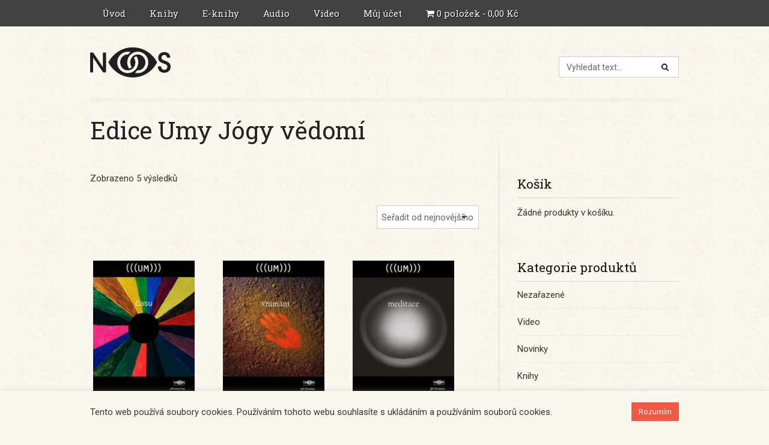

--- FILE ---
content_type: text/html; charset=UTF-8
request_url: https://www.noos.cz/obchod/e-knihy/edice-umy-jogy-vedomi/
body_size: 16789
content:

<!DOCTYPE html>
<html lang="cs-CZ">
<head>
	<meta http-equiv="Content-Type" content="text/html; charset=UTF-8" />
	<meta name="viewport" content="width=device-width, initial-scale=1.0"/>
	<title>Edice Umy Jógy vědomí Archivy - Nakladatelství NOOS</title> 
    <link href="https://fonts.googleapis.com/css?family=Roboto+Slab|Roboto:400,400i&amp;subset=latin-ext" rel="stylesheet"> 
	<link rel="stylesheet" href="https://www.noos.cz/wp-content/themes/Publisher/style.css" type="text/css" media="all" />
	<link rel="profile" href="https://gmpg.org/xfn/11" />
	<link rel="pingback" href="" />
     
	<link href="https://www.noos.cz/wp-content/themes/Publisher/custom.css" rel="stylesheet" type="text/css" />
		
	<meta name="generator" content="WordPress 4.9.28" />
<meta name="generator" content="WooCommerce 3.4.8" />
<meta name="template" content="Supreme 1.1.5" />

<!-- This site is optimized with the Yoast SEO plugin v12.2 - https://yoast.com/wordpress/plugins/seo/ -->
<meta name="robots" content="max-snippet:-1, max-image-preview:large, max-video-preview:-1"/>
<link rel="canonical" href="https://www.noos.cz/obchod/e-knihy/edice-umy-jogy-vedomi/" />
<meta property="og:locale" content="cs_CZ" />
<meta property="og:type" content="object" />
<meta property="og:title" content="Edice Umy Jógy vědomí Archivy - Nakladatelství NOOS" />
<meta property="og:url" content="https://www.noos.cz/obchod/e-knihy/edice-umy-jogy-vedomi/" />
<meta property="og:site_name" content="Nakladatelství NOOS" />
<meta name="twitter:card" content="summary" />
<meta name="twitter:title" content="Edice Umy Jógy vědomí Archivy - Nakladatelství NOOS" />
<script type='application/ld+json' class='yoast-schema-graph yoast-schema-graph--main'>{"@context":"https://schema.org","@graph":[{"@type":"WebSite","@id":"https://www.noos.cz/#website","url":"https://www.noos.cz/","name":"Nakladatelstv\u00ed NOOS","potentialAction":{"@type":"SearchAction","target":"https://www.noos.cz/?s={search_term_string}","query-input":"required name=search_term_string"}},{"@type":"CollectionPage","@id":"https://www.noos.cz/obchod/e-knihy/edice-umy-jogy-vedomi/#webpage","url":"https://www.noos.cz/obchod/e-knihy/edice-umy-jogy-vedomi/","inLanguage":"cs-CZ","name":"Edice Umy J\u00f3gy v\u011bdom\u00ed Archivy - Nakladatelstv\u00ed NOOS","isPartOf":{"@id":"https://www.noos.cz/#website"}}]}</script>
<!-- / Yoast SEO plugin. -->

<link rel='dns-prefetch' href='//s.w.org' />
<link rel="alternate" type="application/rss+xml" title="Nakladatelství NOOS &raquo; RSS zdroj" href="https://www.noos.cz/feed/" />
<link rel="alternate" type="application/rss+xml" title="Nakladatelství NOOS &raquo; RSS komentářů" href="https://www.noos.cz/comments/feed/" />
<link rel="alternate" type="application/rss+xml" title="Nakladatelství NOOS &raquo; Edice Umy Jógy vědomí Kategorie RSS" href="https://www.noos.cz/obchod/e-knihy/edice-umy-jogy-vedomi/feed/" />
		<script type="text/javascript">
			window._wpemojiSettings = {"baseUrl":"https:\/\/s.w.org\/images\/core\/emoji\/11\/72x72\/","ext":".png","svgUrl":"https:\/\/s.w.org\/images\/core\/emoji\/11\/svg\/","svgExt":".svg","source":{"concatemoji":"https:\/\/www.noos.cz\/wp-includes\/js\/wp-emoji-release.min.js?ver=4.9.28"}};
			!function(e,a,t){var n,r,o,i=a.createElement("canvas"),p=i.getContext&&i.getContext("2d");function s(e,t){var a=String.fromCharCode;p.clearRect(0,0,i.width,i.height),p.fillText(a.apply(this,e),0,0);e=i.toDataURL();return p.clearRect(0,0,i.width,i.height),p.fillText(a.apply(this,t),0,0),e===i.toDataURL()}function c(e){var t=a.createElement("script");t.src=e,t.defer=t.type="text/javascript",a.getElementsByTagName("head")[0].appendChild(t)}for(o=Array("flag","emoji"),t.supports={everything:!0,everythingExceptFlag:!0},r=0;r<o.length;r++)t.supports[o[r]]=function(e){if(!p||!p.fillText)return!1;switch(p.textBaseline="top",p.font="600 32px Arial",e){case"flag":return s([55356,56826,55356,56819],[55356,56826,8203,55356,56819])?!1:!s([55356,57332,56128,56423,56128,56418,56128,56421,56128,56430,56128,56423,56128,56447],[55356,57332,8203,56128,56423,8203,56128,56418,8203,56128,56421,8203,56128,56430,8203,56128,56423,8203,56128,56447]);case"emoji":return!s([55358,56760,9792,65039],[55358,56760,8203,9792,65039])}return!1}(o[r]),t.supports.everything=t.supports.everything&&t.supports[o[r]],"flag"!==o[r]&&(t.supports.everythingExceptFlag=t.supports.everythingExceptFlag&&t.supports[o[r]]);t.supports.everythingExceptFlag=t.supports.everythingExceptFlag&&!t.supports.flag,t.DOMReady=!1,t.readyCallback=function(){t.DOMReady=!0},t.supports.everything||(n=function(){t.readyCallback()},a.addEventListener?(a.addEventListener("DOMContentLoaded",n,!1),e.addEventListener("load",n,!1)):(e.attachEvent("onload",n),a.attachEvent("onreadystatechange",function(){"complete"===a.readyState&&t.readyCallback()})),(n=t.source||{}).concatemoji?c(n.concatemoji):n.wpemoji&&n.twemoji&&(c(n.twemoji),c(n.wpemoji)))}(window,document,window._wpemojiSettings);
		</script>
		<style type="text/css">
img.wp-smiley,
img.emoji {
	display: inline !important;
	border: none !important;
	box-shadow: none !important;
	height: 1em !important;
	width: 1em !important;
	margin: 0 .07em !important;
	vertical-align: -0.1em !important;
	background: none !important;
	padding: 0 !important;
}
</style>
<link rel='stylesheet' id='validate-engine-css-css'  href='https://www.noos.cz/wp-content/plugins/wysija-newsletters/css/validationEngine.jquery.css?ver=2.13' type='text/css' media='all' />
<link rel='stylesheet' id='font-awesome-css'  href='https://www.noos.cz/wp-content/plugins/load-more-products-for-woocommerce/berocket/css/font-awesome.min.css?ver=4.9.28' type='text/css' media='all' />
<link rel='stylesheet' id='shortcodes-css'  href='https://www.noos.cz/wp-content/plugins/Templatic-Shortcodes/css/style.css?ver=4.9.28' type='text/css' media='all' />
<link rel='stylesheet' id='contact-form-7-css'  href='https://www.noos.cz/wp-content/plugins/contact-form-7/includes/css/styles.css?ver=5.1.7' type='text/css' media='all' />
<link rel='stylesheet' id='cookie-law-info-css'  href='https://www.noos.cz/wp-content/plugins/cookie-law-info/public/css/cookie-law-info-public.css?ver=2.0.3' type='text/css' media='all' />
<link rel='stylesheet' id='cookie-law-info-gdpr-css'  href='https://www.noos.cz/wp-content/plugins/cookie-law-info/public/css/cookie-law-info-gdpr.css?ver=2.0.3' type='text/css' media='all' />
<link rel='stylesheet' id='eeb-css-frontend-css'  href='https://www.noos.cz/wp-content/plugins/email-encoder-bundle/core/includes/assets/css/style.css?ver=200420-192913' type='text/css' media='all' />
<link rel='stylesheet' id='email-subscription_css-css'  href='https://www.noos.cz/wp-content/plugins/email-subscription/assets/email-subscription.css?ver=0.50' type='text/css' media='all' />
<link rel='stylesheet' id='meteor-slides-css'  href='https://www.noos.cz/wp-content/plugins/meteor-slides/css/meteor-slides.css?ver=1.0' type='text/css' media='all' />
<link rel='stylesheet' id='SFSIPLUSmainCss-css'  href='https://www.noos.cz/wp-content/plugins/ultimate-social-media-plus/css/sfsi-style.css?ver=4.9.28' type='text/css' media='all' />
<link rel='stylesheet' id='wpmenucart-icons-css'  href='https://www.noos.cz/wp-content/plugins/woocommerce-menu-bar-cart/css/wpmenucart-icons.css?ver=4.9.28' type='text/css' media='all' />
<link rel='stylesheet' id='wpmenucart-fontawesome-css'  href='https://www.noos.cz/wp-content/plugins/woocommerce-menu-bar-cart/css/wpmenucart-fontawesome.css?ver=4.9.28' type='text/css' media='all' />
<link rel='stylesheet' id='wpmenucart-css'  href='https://www.noos.cz/wp-content/plugins/woocommerce-menu-bar-cart/css/wpmenucart-main.css?ver=4.9.28' type='text/css' media='all' />
<link rel='stylesheet' id='woocommerce-layout-css'  href='https://www.noos.cz/wp-content/plugins/woocommerce/assets/css/woocommerce-layout.css?ver=3.4.8' type='text/css' media='all' />
<link rel='stylesheet' id='woocommerce-smallscreen-css'  href='https://www.noos.cz/wp-content/plugins/woocommerce/assets/css/woocommerce-smallscreen.css?ver=3.4.8' type='text/css' media='only screen and (max-width: 768px)' />
<link rel='stylesheet' id='woocommerce-general-css'  href='https://www.noos.cz/wp-content/plugins/woocommerce/assets/css/woocommerce.css?ver=3.4.8' type='text/css' media='all' />
<style id='woocommerce-inline-inline-css' type='text/css'>
.woocommerce form .form-row .required { visibility: visible; }
</style>
<link rel='stylesheet' id='wc-memberships-frontend-css'  href='https://www.noos.cz/wp-content/plugins/woocommerce-memberships/assets/css/frontend/wc-memberships-frontend.min.css?ver=1.17.5' type='text/css' media='all' />
<link rel='stylesheet' id='supreme-woocommerce-css'  href='https://www.noos.cz/wp-content/themes/supreme/css/woocommerce.css?ver=20120702' type='text/css' media='all' />
<link rel='stylesheet' id='tmpl-theme-style-css'  href='https://www.noos.cz/wp-content/themes/Publisher/theme-style.css?ver=4.9.28' type='text/css' media='all' />
<link rel='stylesheet' id='__EPYT__style-css'  href='https://www.noos.cz/wp-content/plugins/youtube-embed-plus/styles/ytprefs.min.css?ver=13.4.2' type='text/css' media='all' />
<style id='__EPYT__style-inline-css' type='text/css'>

                .epyt-gallery-thumb {
                        width: 33.333%;
                }
                
</style>
<script type='text/javascript' src='https://www.noos.cz/wp-includes/js/jquery/jquery.js?ver=1.12.4'></script>
<script type='text/javascript' src='https://www.noos.cz/wp-includes/js/jquery/jquery-migrate.min.js?ver=1.4.1'></script>
<script type='text/javascript'>
/* <![CDATA[ */
var Cli_Data = {"nn_cookie_ids":[],"cookielist":[],"non_necessary_cookies":[],"ccpaEnabled":"","ccpaRegionBased":"","ccpaBarEnabled":"","strictlyEnabled":["necessary","obligatoire"],"ccpaType":"gdpr","js_blocking":"1","custom_integration":"","triggerDomRefresh":"","secure_cookies":""};
var cli_cookiebar_settings = {"animate_speed_hide":"500","animate_speed_show":"500","background":"#faf7ee","border":"#b1a6a6c2","border_on":"","button_1_button_colour":"#ed5944","button_1_button_hover":"#be4736","button_1_link_colour":"#fff","button_1_as_button":"1","button_1_new_win":"","button_2_button_colour":"#333","button_2_button_hover":"#292929","button_2_link_colour":"#444","button_2_as_button":"","button_2_hidebar":"","button_3_button_colour":"#dedfe0","button_3_button_hover":"#b2b2b3","button_3_link_colour":"#333333","button_3_as_button":"1","button_3_new_win":"","button_4_button_colour":"#dedfe0","button_4_button_hover":"#b2b2b3","button_4_link_colour":"#333333","button_4_as_button":"1","button_7_button_colour":"#ed5944","button_7_button_hover":"#be4736","button_7_link_colour":"#fff","button_7_as_button":"1","button_7_new_win":"","font_family":"inherit","header_fix":"","notify_animate_hide":"1","notify_animate_show":"1","notify_div_id":"#cookie-law-info-bar","notify_position_horizontal":"right","notify_position_vertical":"bottom","scroll_close":"","scroll_close_reload":"","accept_close_reload":"","reject_close_reload":"","showagain_tab":"","showagain_background":"#fff","showagain_border":"#000","showagain_div_id":"#cookie-law-info-again","showagain_x_position":"100px","text":"#333333","show_once_yn":"","show_once":"10000","logging_on":"","as_popup":"","popup_overlay":"1","bar_heading_text":"","cookie_bar_as":"banner","popup_showagain_position":"bottom-right","widget_position":"left"};
var log_object = {"ajax_url":"https:\/\/www.noos.cz\/wp-admin\/admin-ajax.php"};
/* ]]> */
</script>
<script type='text/javascript' src='https://www.noos.cz/wp-content/plugins/cookie-law-info/public/js/cookie-law-info-public.js?ver=2.0.3'></script>
<script type='text/javascript' src='https://www.noos.cz/wp-content/plugins/email-encoder-bundle/core/includes/assets/js/custom.js?ver=200420-192913'></script>
<script type='text/javascript' src='https://www.noos.cz/wp-content/plugins/meteor-slides/js/jquery.cycle.all.js?ver=4.9.28'></script>
<script type='text/javascript' src='https://www.noos.cz/wp-content/plugins/meteor-slides/js/jquery.metadata.v2.js?ver=4.9.28'></script>
<script type='text/javascript' src='https://www.noos.cz/wp-content/plugins/meteor-slides/js/jquery.touchwipe.1.1.1.js?ver=4.9.28'></script>
<script type='text/javascript'>
/* <![CDATA[ */
var meteorslidessettings = {"meteorslideshowspeed":"2000","meteorslideshowduration":"20000","meteorslideshowheight":"410","meteorslideshowwidth":"980","meteorslideshowtransition":"fade"};
/* ]]> */
</script>
<script type='text/javascript' src='https://www.noos.cz/wp-content/plugins/meteor-slides/js/slideshow.js?ver=4.9.28'></script>
<script type='text/javascript'>
/* <![CDATA[ */
var wpmenucart_ajax_assist = {"shop_plugin":"woocommerce","always_display":"1"};
/* ]]> */
</script>
<script type='text/javascript' src='https://www.noos.cz/wp-content/plugins/woocommerce-menu-bar-cart/javascript/wpmenucart-ajax-assist.js?ver=4.9.28'></script>
<script type='text/javascript'>
/* <![CDATA[ */
var _EPYT_ = {"ajaxurl":"https:\/\/www.noos.cz\/wp-admin\/admin-ajax.php","security":"065c1a8feb","gallery_scrolloffset":"20","eppathtoscripts":"https:\/\/www.noos.cz\/wp-content\/plugins\/youtube-embed-plus\/scripts\/","eppath":"https:\/\/www.noos.cz\/wp-content\/plugins\/youtube-embed-plus\/","epresponsiveselector":"[\"iframe.__youtube_prefs_widget__\"]","epdovol":"1","version":"13.4.2","evselector":"iframe.__youtube_prefs__[src], iframe[src*=\"youtube.com\/embed\/\"], iframe[src*=\"youtube-nocookie.com\/embed\/\"]","ajax_compat":"","ytapi_load":"light","pause_others":"","stopMobileBuffer":"1","vi_active":"","vi_js_posttypes":[]};
/* ]]> */
</script>
<script type='text/javascript' src='https://www.noos.cz/wp-content/plugins/youtube-embed-plus/scripts/ytprefs.min.js?ver=13.4.2'></script>
<link rel='https://api.w.org/' href='https://www.noos.cz/wp-json/' />
<!-- start Simple Custom CSS and JS -->
<style type="text/css">
th.membership-actions,
th.membership-content-excerpt,
th.membership-content-actions,
td.membership-content-excerpt,
td.membership-content-actions,
td.membership-actions.order-actions {
  display: none;
}

.mega-menu ul.mega li a {
  text-transform: none;
}</style>
<!-- end Simple Custom CSS and JS -->
<style></style><style>
            .lmp_load_more_button.br_lmp_button_settings .lmp_button:hover {
                background-color: #9999ff!important;
                color: #111111!important;
            }
            .lmp_load_more_button.br_lmp_prev_settings .lmp_button:hover {
                background-color: #9999ff!important;
                color: #111111!important;
            }
            .lazy{opacity:0;}
        </style><script type="text/javascript">
	window._se_plugin_version = '8.1.9';
</script>

	<script>
		window.addEventListener("sfsi_plus_functions_loaded", function() {
			var body = document.getElementsByTagName('body')[0];
			// console.log(body);
			body.classList.add("sfsi_plus_3.37");
		})
		// window.addEventListener('sfsi_plus_functions_loaded',function(e) {
		// 	jQuery("body").addClass("sfsi_plus_3.37")
		// });
		jQuery(document).ready(function(e) {
			jQuery("body").addClass("sfsi_plus_3.37")
		});

		function sfsi_plus_processfurther(ref) {
			var feed_id = '[base64]';
			var feedtype = 8;
			var email = jQuery(ref).find('input[name="email"]').val();
			var filter = /^([a-zA-Z0-9_\.\-])+\@(([a-zA-Z0-9\-])+\.)+([a-zA-Z0-9]{2,4})+$/;
			if ((email != "Enter your email") && (filter.test(email))) {
				if (feedtype == "8") {
					var url = "https://api.follow.it/subscription-form/" + feed_id + "/" + feedtype;
					window.open(url, "popupwindow", "scrollbars=yes,width=1080,height=760");
					return true;
				}
			} else {
				alert("Please enter email address");
				jQuery(ref).find('input[name="email"]').focus();
				return false;
			}
		}
	</script>
	<style>
		.sfsi_plus_subscribe_Popinner {
			width: 100% !important;
			height: auto !important;
			border: 1px solid #b5b5b5 !important;
			padding: 18px 0px !important;
			background-color: #ffffff !important;
		}

		.sfsi_plus_subscribe_Popinner form {
			margin: 0 20px !important;
		}

		.sfsi_plus_subscribe_Popinner h5 {
			font-family: Helvetica,Arial,sans-serif !important;

			font-weight: bold !important;
			color: #000000 !important;
			font-size: 16px !important;
			text-align: center !important;
			margin: 0 0 10px !important;
			padding: 0 !important;
		}

		.sfsi_plus_subscription_form_field {
			margin: 5px 0 !important;
			width: 100% !important;
			display: inline-flex;
			display: -webkit-inline-flex;
		}

		.sfsi_plus_subscription_form_field input {
			width: 100% !important;
			padding: 10px 0px !important;
		}

		.sfsi_plus_subscribe_Popinner input[type=email] {
			font-family: Helvetica,Arial,sans-serif !important;

			font-style: normal !important;
			color:  !important;
			font-size: 14px !important;
			text-align: center !important;
		}

		.sfsi_plus_subscribe_Popinner input[type=email]::-webkit-input-placeholder {
			font-family: Helvetica,Arial,sans-serif !important;

			font-style: normal !important;
			color:  !important;
			font-size: 14px !important;
			text-align: center !important;
		}

		.sfsi_plus_subscribe_Popinner input[type=email]:-moz-placeholder {
			/* Firefox 18- */
			font-family: Helvetica,Arial,sans-serif !important;

			font-style: normal !important;
			color:  !important;
			font-size: 14px !important;
			text-align: center !important;
		}

		.sfsi_plus_subscribe_Popinner input[type=email]::-moz-placeholder {
			/* Firefox 19+ */
			font-family: Helvetica,Arial,sans-serif !important;

			font-style: normal !important;
			color:  !important;
			font-size: 14px !important;
			text-align: center !important;
		}

		.sfsi_plus_subscribe_Popinner input[type=email]:-ms-input-placeholder {
			font-family: Helvetica,Arial,sans-serif !important;

			font-style: normal !important;
			color:  !important;
			font-size: 14px !important;
			text-align: center !important;
		}

		.sfsi_plus_subscribe_Popinner input[type=submit] {
			font-family: Helvetica,Arial,sans-serif !important;

			font-weight: bold !important;
			color: #000000 !important;
			font-size: 16px !important;
			text-align: center !important;
			background-color: #dedede !important;
		}
	</style>
	<meta name="follow.[base64]" content="DQ79zXpS4tfyfC4A17zL"/>
<style>

p#billing_address_2_field .required{
	display:none;
}
</style>
<style>

p#shipping_address_2_field .required{
	display:none;
}
</style><link rel="shortcut icon" href="https://www.noos.cz/wp-content/uploads/2015/11/noos_fav.png" /><link rel="stylesheet" href="https://www.noos.cz/wp-content/themes/supreme/css/flexslider.css" type="text/css" media="screen" />	<noscript><style>.woocommerce-product-gallery{ opacity: 1 !important; }</style></noscript>
						<style type="text/css">
		
body,
    .breadcrumb-trail{
        background: ;
        }
								html .singular-dd-product .entry-content #tabbed-box .tabberlive ul li.tabberactive a {
								border-bottom-color: ;
								}
								.follow_us_twitter,
    .postpagination a,
    input[type="reset"], input[type="submit"], input[type="button"], button, .button,
    #content a.button, #content button.button, #content input.button, #content #respond input#submit, #content input.button,
    body .quantity .plus, body .quantity .minus, body #content .quantity .plus, body #content .quantity .minus,
    html .singular-dd-product #primary #content .entry-header-image .product_gallery,
    body .cart .button, body .cart input.button, body .cart-collaterals .shipping_calculator .button, body a.button, body button.button, body input.button, body #respond input#submit, body #content input.button, #searchform input[type="submit"] {
        background: ;
        }
        
    .loop-nav span.previous, .loop-nav span.next, .pagination .page-numbers, .comment-pagination .page-numbers, .bbp-pagination .page-numbers, body .bbp_widget_login .bbp-logged-in .logout-link {
     	background-color: ;
        border-color: ;
        }
        
    .postpagination a,
    #dd_buy_now_button a.buy_btn, #dd_buy_now_button form input.buy_btn {
    	background-color:  !important;
        }
					a:hover,
     .show_review_form,
     .flexslider .slides li .slider-post span.product_proce,
     ins span.amount,
     #content ul.products li.product .price,
     #comments-number, #reply-title,
     html #loop_product_taxonomy .dd-product .entry .price,
     .entry-title a:hover,
     html .singular-dd-product #primary #content .entry-header .post-meta a,
     html .singular-dd-product .entry-content #tabbed-box .tabberlive ul li.tabberactive a,
     .sucess_msg_prop,
     html #price_value .price-block .price b {
     	color: ;
     }
     
     .mega-menu ul.mega li:hover > a, .mega-menu ul.mega li a:hover, .mega-menu ul.mega li.current-menu-item a,
     .mega-menu ul.mega li ul.sub-menu,
     body div.product form.cart .button, body #content div.product form.cart .button,
     body a.button.alt, body button.button.alt, body input.button.alt, body #respond input#submit.alt, body #content input.button.alt,
     #dd_buy_now_button a.buy_btn, #dd_buy_now_button form input.buy_btn {
     	background-color: ;
        }
        
     div#menu-primary .menu li:hover a, div#menu-primary .menu li a:hover, div#menu-primary .menu li.current-menu-item a, div#menu-primary .menu li.current-menu-item li a {
     	background-color: ;
        }
						body,
    a,
    .intro p,
    .vidint h5,
    .loop-title,
    .entry-title,
    #site-title a,
    body .widget h3, body .widget-small h3,
    .footer_widget .widget h3,
    #breadcrumb, .breadcrumb, .bbp-breadcrumb,
    #breadcrumb a, .breadcrumb a, .bbp-breadcrumb a,
    .product-header .product_title,
    #content .woocommerce_ordering .orderby, body div.product form.cart .variations select, body #content div.product form.cart .variations select,
    .show_review_form:hover,
    .copyright,
    .copyright a,
    .themeby,
    input[type="date"], input[type="datetime"], input[type="datetime-local"], input[type="email"], input[type="month"], input[type="number"], input[type="password"], input[type="search"], input[type="tel"], input[type="text"], input.input-text, input[type="time"], input[type="url"], input[type="week"], select, .selectbox, textarea, 
    body form .form-row select, body form .form-row input.input-text, body form .form-row textarea, #dropdown_product_cat, .sidebar #searchform input[type="text"],
    body .quantity input.qty, body #content .quantity input.qty,
    .entry-title a,
    html .singular-dd-product #primary #content .entry-header h1,
    .pur_info_cont .product-price-sample .availability,
    html #content .product-field-rel-links a,
    html .singular-dd-product #primary #content .entry-header .post-meta a:hover,
    .templ_popup_forms h3,
    .twitter_title_link,
    #site-description,
    ul.tabbernav li a:link,
    ul li a, ol li a {
    	color: ;
        }
        
    .primary_nav_bg,
    .mega-menu,
    .home_page_banner .flex-direction-nav li a,
    .pagination .current, .comment-pagination .current, .bbp-pagination .current,
    .follow_us_twitter:hover {
    	background-color: ;
        }
        
    body .quantity .plus:hover, body .quantity .minus:hover, body #content .quantity .plus:hover, body #content .quantity .minus:hover,
    input[type="reset"]:hover, input[type="submit"]:hover, input[type="button"]:hover, button:hover, .button:hover, a.follow_us_twitter,
    #content a.button:hover, #content button.button:hover, #content input.button:hover, #content #respond input#submit:hover, #content input.button:hover,
    body a.button.alt:hover, body button.button.alt:hover, body input.button.alt:hover, body #respond input#submit.alt:hover, body #content input.button.alt:hover,
    body .cart .button:hover, body .cart input.button:hover, body .cart-collaterals .shipping_calculator .button:hover, body a.button:hover, body button.button:hover, body input.button:hover, body #respond input#submit:hover, body #content input.button:hover, #searchform input[type="submit"]:hover {
    	background-color: ;
        }
        
        
    body .bbp_widget_login .bbp-logged-in .logout-link:hover,
    .loop-nav span.previous:hover, .loop-nav span.next:hover, .pagination .page-numbers:hover, .comment-pagination .page-numbers:hover, .bbp-pagination .page-numbers:hover, #content .pos_navigation .post_right a:hover, #content .pos_navigation .post_left a:hover {
    	background-color: ;
        border-color: ;
        }
        
    #dd_buy_now_button a.buy_btn, #dd_buy_now_button form input.buy_btn,
    .pagination .current, .comment-pagination .current, .bbp-pagination .current {
    	border-color: ; 
        }
        
    html #content .product-field-rel-links a,
    .comment-author cite,
    .comment-text,
    .arclist ul li a {
    	color:  !important; 
        }
        
    .postpagination a:hover, .postpagination a.active {
    	background-color:  !important; 
        }
					.widget .latestnews ul li p,
    #site-description,
    del span.amount,
    #content ul.products li.product .price .from, #content ul.products li.product .price del,
    .templatic_twitter_widget .twit_time,
    html #loop_product_taxonomy .dd-product .entry .post-meta,
    html .singular-dd-product #primary #content .entry-header p.book-publish,
    html .singular-dd-product .entry-content #tabbed-box .tabberlive ul li a,
    html .form_row span.message_note, html .form_row .description,
    .loop-entries li .byline, .loop-entries li .entry-meta,
    .entry-meta,
    html .singular-dd-product #primary #content .entry-header p.book-publish,
    .comment-meta .published, .comment-meta a,
    .arclist ul li,
    .sidebar .widget_display_replies ul li div, .sidebar .widget_display_topics ul li div,
    html .realated_product .jcarousel-skin-tango .jcarousel-item-horizontal span,
    .flexslider .slides li .slider-post .product_author, .flexslider .slides li .slider-post .product_author a {
    	color: ;
        }
        
    ul.list li {
    	color:  !important; 
        }
											</style>
								<script type="text/javascript">
				var cli_flush_cache = true;
			</script>

<style type="text/css"></style>

<style type="text/css">
.synved-social-resolution-single {
display: inline-block;
}
.synved-social-resolution-normal {
display: inline-block;
}
.synved-social-resolution-hidef {
display: none;
}

@media only screen and (min--moz-device-pixel-ratio: 2),
only screen and (-o-min-device-pixel-ratio: 2/1),
only screen and (-webkit-min-device-pixel-ratio: 2),
only screen and (min-device-pixel-ratio: 2),
only screen and (min-resolution: 2dppx),
only screen and (min-resolution: 192dpi) {
	.synved-social-resolution-normal {
	display: none;
	}
	.synved-social-resolution-hidef {
	display: inline-block;
	}
}
</style>
		<style type="text/css" id="wp-custom-css">
			body .cart-collaterals .cart_totals {
	max-width: 750px;
}

.shipping-method-description {
	font-size: 13px;
	text-indent: 0;
}

.shipping-method-description a {
color: #ED5944;
}

.woocommerce .cart-collaterals .cart_totals, .woocommerce-page .cart-collaterals .cart_totals {
	width: 100%
}		</style>
	    
<script type="text/javascript">
	jQuery( document ).ready(function() {
		jQuery('#menu-primary-title').click(function(){
			jQuery('#menu-primary-title + .menu').toggle();
		});
	});


</script>

</head>

<body data-rsssl=1 class="wordpress  cs_CZ child-theme y2026 m01 d19 h21 monday logged-out archive taxonomy taxonomy-product_cat taxonomy-product_cat-edice-umy-jogy-vedomi woocommerce woocommerce-page woocommerce-no-js layout-default">
	     
		
	
	
	
	<div id="container"><div class="container-wrap">
    
    	<div class="primary_nav_bg clearfix">
				<div class="mega-menu" id="dc_jqmegamenu_widget-3-item">
							<div class="mega_menu_wrap">
            <div id="menu-secondary-title" class="currentmenu3">
                Menu            </div>
            
			<div class="nav_bg">
				<ul id="menu-main-navigation" class="mega"><li id="menu-item-1921" class="menu-item menu-item-type-custom menu-item-object-custom menu-item-home menu-item-1921"><a href="https://www.noos.cz/">Úvod</a></li>
<li id="menu-item-2051" class="menu-item menu-item-type-taxonomy menu-item-object-product_cat menu-item-has-children menu-item-2051"><a href="https://www.noos.cz/obchod/knihy/">Knihy</a>
<ul class="sub-menu">
	<li id="menu-item-4619" class="menu-item menu-item-type-taxonomy menu-item-object-product_cat menu-item-4619"><a href="https://www.noos.cz/obchod/knihy/joga-vedomi/">Jóga vědomí</a></li>
	<li id="menu-item-2226" class="menu-item menu-item-type-taxonomy menu-item-object-product_cat menu-item-2226"><a href="https://www.noos.cz/obchod/knihy/kasmirsky-sivaismus-a-praxe-zkoumani-sebe/">Kašmírský šivaismus &#038; praxe zkoumání sebe</a></li>
	<li id="menu-item-2227" class="menu-item menu-item-type-taxonomy menu-item-object-product_cat menu-item-2227"><a href="https://www.noos.cz/obchod/knihy/literatura-faktu-historie/">Literatura faktu &#038; dějinného vědomí</a></li>
</ul>
</li>
<li id="menu-item-2050" class="menu-item menu-item-type-taxonomy menu-item-object-product_cat current-product_cat-ancestor current-menu-ancestor current-menu-parent current-product_cat-parent menu-item-has-children menu-item-2050"><a href="https://www.noos.cz/obchod/e-knihy/">E-knihy</a>
<ul class="sub-menu">
	<li id="menu-item-4865" class="menu-item menu-item-type-taxonomy menu-item-object-product_cat menu-item-4865"><a href="https://www.noos.cz/obchod/e-knihy/edice-mysteria-vedomi/">Edice Mystéria Vědomí</a></li>
	<li id="menu-item-3724" class="menu-item menu-item-type-taxonomy menu-item-object-product_cat current-menu-item menu-item-3724"><a href="https://www.noos.cz/obchod/e-knihy/edice-umy-jogy-vedomi/">Edice Umy Jógy vědomí</a></li>
	<li id="menu-item-3040" class="menu-item menu-item-type-taxonomy menu-item-object-product_cat menu-item-3040"><a href="https://www.noos.cz/obchod/e-knihy/edice-zkusenostni-vyklad-dila-abhinavagupty/">Edice Zkušenostní výklad díla Abhinavagupty</a></li>
	<li id="menu-item-2228" class="menu-item menu-item-type-taxonomy menu-item-object-product_cat menu-item-2228"><a href="https://www.noos.cz/obchod/e-knihy/edice-joga-a-vychodni-spiritualita/">Edice Jóga a východní spiritualita</a></li>
	<li id="menu-item-2250" class="menu-item menu-item-type-taxonomy menu-item-object-product_cat menu-item-2250"><a href="https://www.noos.cz/obchod/e-knihy/literatura-faktu-historie-e-knihy/">Literatura faktu &#038; dějinného vědomí</a></li>
</ul>
</li>
<li id="menu-item-2049" class="menu-item menu-item-type-taxonomy menu-item-object-product_cat menu-item-has-children menu-item-2049"><a href="https://www.noos.cz/obchod/audio/">Audio</a>
<ul class="sub-menu">
	<li id="menu-item-2231" class="menu-item menu-item-type-taxonomy menu-item-object-product_cat menu-item-2231"><a href="https://www.noos.cz/obchod/audio/joga-vedomi-slovem/">Edice Jóga vědomí slovem</a></li>
	<li id="menu-item-5149" class="menu-item menu-item-type-taxonomy menu-item-object-product_cat menu-item-5149"><a href="https://www.noos.cz/obchod/audio/audioknihy/">Audioknihy</a></li>
</ul>
</li>
<li id="menu-item-5396" class="menu-item menu-item-type-taxonomy menu-item-object-product_cat menu-item-5396"><a href="https://www.noos.cz/obchod/video/">Video</a></li>
<li id="menu-item-5366" class="menu-item menu-item-type-post_type menu-item-object-page menu-item-has-children menu-item-5366"><a href="https://www.noos.cz/muj-ucet/">Můj účet</a>
<ul class="sub-menu">
	<li id="menu-item-5369" class="menu-item menu-item-type-post_type menu-item-object-page menu-item-5369"><a href="https://www.noos.cz/muj-ucet/objednavky/">Zobrazit objednávky</a></li>
	<li id="menu-item-5378" class="menu-item menu-item-type-custom menu-item-object-custom menu-item-5378"><a href="https://www.noos.cz/muj-ucet/members-area/">Zakoupené lekce</a></li>
	<li id="menu-item-5370" class="menu-item menu-item-type-post_type menu-item-object-page menu-item-5370"><a href="https://www.noos.cz/muj-ucet/upravit-adresu/">Upravit moji adresu</a></li>
</ul>
</li>
<li class="wpmenucartli wpmenucart-display-standard menu-item" id="wpmenucartli"><a class="wpmenucart-contents empty-wpmenucart-visible" href="https://www.noos.cz/obchod/" title="Přejít do obchodu"><i class="wpmenucart-icon-shopping-cart-0"></i><span class="cartcontents">0 položek</span><span class="amount">0,00&nbsp;&#75;&#269;</span></a></li></ul>            	<div class="clearfix"></div>
            </div>
						</div>
		</div>
		     </div>

		
		<div id="header" class="clearfix">

			
			<div class="header-wrap">

				<div id="branding">

						

						<h1 id="site-title">
							<a href="https://www.noos.cz/" title="Nakladatelství NOOS" rel="Home">
								<img class="logo" src="https://www.noos.cz/wp-content/uploads/2015/07/logo_noos.png" alt="Nakladatelství NOOS" />
							</a>
						</h1>
						
										
					
				</div><!-- #branding -->
				
                <div class="header_right">
					<div class="widget"><h3 class="widget-title">Search</h3><form method="get" class="search-form" id="search-formhybrid-search" action="https://www.noos.cz/"><div><input class="search-text" type="text" name="s" id="search-texthybrid-search" value="Vyhledat text..." onfocus="if(this.value==this.defaultValue)this.value='';" onblur="if(this.value=='')this.value=this.defaultValue;" /></div></form></div>    			</div>
                            
								
										
											
												
										
				
				
			</div><!-- .wrap -->

			
		</div><!-- #header -->

				
		
            
            
												
		<div id="main">

			<div class="wrap">

			
		<h1 class="loop-title">Edice Umy Jógy vědomí</h1>

	
	
	
	<div id="content">

		
		<div class="hfeed">
			
			
								
			
				<h1 class="page-title">Edice Umy Jógy vědomí</h1>

			
			
			
				<p class="woocommerce-result-count">
	<span class="br_product_result_count" style="display: none;" data-text="Zobrazeno 5 výsledků" data-start="1" data-end="5" data-laststart=1 data-lastend=5></span>Zobrazeno 5 výsledků</p>
<form class="woocommerce-ordering" method="get">
	<select name="orderby" class="orderby">
					<option value="popularity" >Seřadit podle oblíbenosti</option>
					<option value="rating" >Seřadit podle průměrného hodnocení</option>
					<option value="date"  selected='selected'>Seřadit od nejnovějšího</option>
					<option value="price" >Seřadit podle ceny: od nejnižší k nejvyšší</option>
					<option value="price-desc" >Seřadit podle ceny: od nejvyšší k nejnižší</option>
					<option value="title_asc" >Seřadit podle názvu: A - Z</option>
					<option value="title_desc" >Seřadit podle názvu: Z - A</option>
			</select>
	<input type="hidden" name="paged" value="1" />
	</form>

				<ul class="products columns-4">

																					<li class="post-5569 product type-product status-publish has-post-thumbnail product_cat-edice-umy-jogy-vedomi product_cat-novinky product_cat-e-knihy product_tag-cas product_tag-filosofie product_tag-joga-vedomi product_tag-um-vedomi product_tag-umeni-vedomi first instock featured downloadable virtual purchasable product-type-simple">
	<a href="https://www.noos.cz/produkt/e-knihy/jiri-krutina-um-casu/" class="woocommerce-LoopProduct-link woocommerce-loop-product__link"><img width="200" height="267" src="https://www.noos.cz/wp-content/uploads/2021/11/um-času_final450-200x267.jpg" class="attachment-woocommerce_thumbnail size-woocommerce_thumbnail wp-post-image" alt="" srcset="https://www.noos.cz/wp-content/uploads/2021/11/um-času_final450-200x267.jpg 200w, https://www.noos.cz/wp-content/uploads/2021/11/um-času_final450-165x221.jpg 165w" sizes="(max-width: 200px) 100vw, 200px" /><h2 class="woocommerce-loop-product__title">Jiří Krutina – (((UM))) ČASU</h2>
	<span class="price"><span class="woocommerce-Price-amount amount">260,00&nbsp;<span class="woocommerce-Price-currencySymbol">&#75;&#269;</span></span></span>
</a><a href="/obchod/e-knihy/edice-umy-jogy-vedomi/?add-to-cart=5569" data-quantity="1" class="button product_type_simple add_to_cart_button ajax_add_to_cart" data-product_id="5569" data-product_sku="UV_04-1-1-1-2" aria-label="Přidat &ldquo;Jiří Krutina – (((UM))) ČASU&rdquo; do košíku" rel="nofollow">Přidat do košíku</a></li>
																	<li class="post-4076 product type-product status-publish has-post-thumbnail product_cat-edice-umy-jogy-vedomi product_cat-novinky product_cat-e-knihy product_tag-joga-vedomi product_tag-meditace product_tag-um-vedomi product_tag-um-vnimani product_tag-umeni-vedomi product_tag-zreni instock featured downloadable virtual purchasable product-type-simple">
	<a href="https://www.noos.cz/produkt/e-knihy/jiri-krutina-um-vnimani/" class="woocommerce-LoopProduct-link woocommerce-loop-product__link"><img width="200" height="267" src="https://www.noos.cz/wp-content/uploads/2018/08/UM-vnímání_úvodní-strana_450-200x267.jpg" class="attachment-woocommerce_thumbnail size-woocommerce_thumbnail wp-post-image" alt="" srcset="https://www.noos.cz/wp-content/uploads/2018/08/UM-vnímání_úvodní-strana_450-200x267.jpg 200w, https://www.noos.cz/wp-content/uploads/2018/08/UM-vnímání_úvodní-strana_450-165x221.jpg 165w" sizes="(max-width: 200px) 100vw, 200px" /><h2 class="woocommerce-loop-product__title">Jiří Krutina – (((UM))) vnímání</h2>
	<span class="price"><span class="woocommerce-Price-amount amount">90,00&nbsp;<span class="woocommerce-Price-currencySymbol">&#75;&#269;</span></span></span>
</a><a href="/obchod/e-knihy/edice-umy-jogy-vedomi/?add-to-cart=4076" data-quantity="1" class="button product_type_simple add_to_cart_button ajax_add_to_cart" data-product_id="4076" data-product_sku="UV_04-1" aria-label="Přidat &ldquo;Jiří Krutina – (((UM))) vnímání&rdquo; do košíku" rel="nofollow">Přidat do košíku</a></li>
																	<li class="post-3987 product type-product status-publish has-post-thumbnail product_cat-edice-umy-jogy-vedomi product_cat-novinky product_cat-e-knihy product_tag-joga-vedomi product_tag-meditace product_tag-um-vedomi product_tag-umeni-vedomi instock featured downloadable virtual purchasable product-type-simple">
	<a href="https://www.noos.cz/produkt/e-knihy/jiri-krutina-um-meditace/" class="woocommerce-LoopProduct-link woocommerce-loop-product__link"><img width="200" height="267" src="https://www.noos.cz/wp-content/uploads/2018/08/UM-meditace_úvodní-strana_450-200x267.jpg" class="attachment-woocommerce_thumbnail size-woocommerce_thumbnail wp-post-image" alt="" srcset="https://www.noos.cz/wp-content/uploads/2018/08/UM-meditace_úvodní-strana_450-200x267.jpg 200w, https://www.noos.cz/wp-content/uploads/2018/08/UM-meditace_úvodní-strana_450-165x221.jpg 165w" sizes="(max-width: 200px) 100vw, 200px" /><h2 class="woocommerce-loop-product__title">Jiří Krutina – (((UM))) meditace</h2>
	<span class="price"><span class="woocommerce-Price-amount amount">80,00&nbsp;<span class="woocommerce-Price-currencySymbol">&#75;&#269;</span></span></span>
</a><a href="/obchod/e-knihy/edice-umy-jogy-vedomi/?add-to-cart=3987" data-quantity="1" class="button product_type_simple add_to_cart_button ajax_add_to_cart" data-product_id="3987" data-product_sku="UV_03" aria-label="Přidat &ldquo;Jiří Krutina – (((UM))) meditace&rdquo; do košíku" rel="nofollow">Přidat do košíku</a></li>
																	<li class="post-3796 product type-product status-publish has-post-thumbnail product_cat-edice-umy-jogy-vedomi product_cat-novinky product_cat-e-knihy product_tag-joga-vedomi product_tag-um-identity product_tag-um-vedomi product_tag-umeni-vedomi last instock featured downloadable virtual purchasable product-type-simple">
	<a href="https://www.noos.cz/produkt/e-knihy/jiri-krutina-um-identity/" class="woocommerce-LoopProduct-link woocommerce-loop-product__link"><img width="200" height="267" src="https://www.noos.cz/wp-content/uploads/2018/04/031a-um-identity-e1523382539255-200x267.png" class="attachment-woocommerce_thumbnail size-woocommerce_thumbnail wp-post-image" alt="" srcset="https://www.noos.cz/wp-content/uploads/2018/04/031a-um-identity-e1523382539255-200x267.png 200w, https://www.noos.cz/wp-content/uploads/2018/04/031a-um-identity-e1523382539255-165x221.png 165w" sizes="(max-width: 200px) 100vw, 200px" /><h2 class="woocommerce-loop-product__title">Jiří Krutina – Um identity</h2>
	<span class="price"><span class="woocommerce-Price-amount amount">170,00&nbsp;<span class="woocommerce-Price-currencySymbol">&#75;&#269;</span></span></span>
</a><a href="/obchod/e-knihy/edice-umy-jogy-vedomi/?add-to-cart=3796" data-quantity="1" class="button product_type_simple add_to_cart_button ajax_add_to_cart" data-product_id="3796" data-product_sku="UV_02" aria-label="Přidat &ldquo;Jiří Krutina – Um identity&rdquo; do košíku" rel="nofollow">Přidat do košíku</a></li>
																	<li class="post-3719 product type-product status-publish has-post-thumbnail product_cat-edice-umy-jogy-vedomi product_cat-novinky product_cat-e-knihy product_tag-joga-vedomi product_tag-um-vedomi product_tag-umeni-vedomi first instock featured downloadable virtual purchasable product-type-simple">
	<a href="https://www.noos.cz/produkt/e-knihy/jiri-krutina-uceni-se-umeni-byt-vedomim/" class="woocommerce-LoopProduct-link woocommerce-loop-product__link"><img width="200" height="267" src="https://www.noos.cz/wp-content/uploads/2018/03/032-Uceni-se-umeni-200x267.jpg" class="attachment-woocommerce_thumbnail size-woocommerce_thumbnail wp-post-image" alt="" srcset="https://www.noos.cz/wp-content/uploads/2018/03/032-Uceni-se-umeni-200x267.jpg 200w, https://www.noos.cz/wp-content/uploads/2018/03/032-Uceni-se-umeni-165x221.jpg 165w" sizes="(max-width: 200px) 100vw, 200px" /><h2 class="woocommerce-loop-product__title">Jiří Krutina – Učení se umění být vědomím</h2>
	<span class="price"><span class="woocommerce-Price-amount amount">70,00&nbsp;<span class="woocommerce-Price-currencySymbol">&#75;&#269;</span></span></span>
</a><a href="/obchod/e-knihy/edice-umy-jogy-vedomi/?add-to-cart=3719" data-quantity="1" class="button product_type_simple add_to_cart_button ajax_add_to_cart" data-product_id="3719" data-product_sku="UV_01" aria-label="Přidat &ldquo;Jiří Krutina – Učení se umění být vědomím&rdquo; do košíku" rel="nofollow">Přidat do košíku</a></li>
									
				</ul>

				
									
			
		</div><!-- .hfeed -->

		
	</div><!-- #content -->

	
				<div id="sidebar-primary" class="sidebar"><div id="woocommerce_widget_cart-3" class="widget woocommerce widget_shopping_cart "><div class="widget-wrap widget-inside"><h3>Košík</h3><div class="widget_shopping_cart_content"></div></div></div><div id="woocommerce_product_categories-2" class="widget woocommerce widget_product_categories "><div class="widget-wrap widget-inside"><h3>Kategorie produktů</h3><ul class="product-categories"><li class="cat-item cat-item-128"><a href="https://www.noos.cz/obchod/nezarazene/">Nezařazené</a></li>
<li class="cat-item cat-item-181"><a href="https://www.noos.cz/obchod/video/">Video</a></li>
<li class="cat-item cat-item-72"><a href="https://www.noos.cz/obchod/novinky/">Novinky</a></li>
<li class="cat-item cat-item-50"><a href="https://www.noos.cz/obchod/knihy/">Knihy</a></li>
<li class="cat-item cat-item-51 cat-parent current-cat-parent"><a href="https://www.noos.cz/obchod/e-knihy/">E-knihy</a><ul class='children'>
<li class="cat-item cat-item-144"><a href="https://www.noos.cz/obchod/e-knihy/edice-mysteria-vedomi/">Edice Mystéria Vědomí</a></li>
<li class="cat-item cat-item-121 current-cat"><a href="https://www.noos.cz/obchod/e-knihy/edice-umy-jogy-vedomi/">Edice Umy Jógy vědomí</a></li>
<li class="cat-item cat-item-115"><a href="https://www.noos.cz/obchod/e-knihy/ostatni-e-knihy/">Ostatní</a></li>
<li class="cat-item cat-item-103"><a href="https://www.noos.cz/obchod/e-knihy/edice-zkusenostni-vyklad-dila-abhinavagupty/">Edice Zkušenostní výklad díla Abhinavagupty</a></li>
<li class="cat-item cat-item-56"><a href="https://www.noos.cz/obchod/e-knihy/edice-joga-a-vychodni-spiritualita/">Edice Jóga a východní spiritualita</a></li>
<li class="cat-item cat-item-78"><a href="https://www.noos.cz/obchod/e-knihy/literatura-faktu-historie-e-knihy/">Literatura faktu &amp; dějinného vědomí</a></li>
<li class="cat-item cat-item-92"><a href="https://www.noos.cz/obchod/e-knihy/edice-fakta-a-svedectvi/">Edice Fakta a svědectví</a></li>
</ul>
</li>
<li class="cat-item cat-item-52"><a href="https://www.noos.cz/obchod/audio/">Audio</a></li>
<li class="cat-item cat-item-116"><a href="https://www.noos.cz/obchod/trika-s-poselstvim/">TRIKA s poselstvím</a></li>
<li class="cat-item cat-item-71"><a href="https://www.noos.cz/obchod/ostatni/">Ostatní</a></li>
</ul></div></div><div id="woocommerce_product_search-2" class="widget woocommerce widget_product_search "><div class="widget-wrap widget-inside"><h3>Vyhledat produkt</h3><form role="search" method="get" class="woocommerce-product-search" action="https://www.noos.cz/">
	<label class="screen-reader-text" for="woocommerce-product-search-field-0">Hledat:</label>
	<input type="search" id="woocommerce-product-search-field-0" class="search-field" placeholder="Hledat produkty&hellip;" value="" name="s" />
	<button type="submit" value="Hledat">Hledat</button>
	<input type="hidden" name="post_type" value="product" />
</form>
</div></div></div>    
               	

				
			</div><!-- .wrap -->

		</div><!-- #main -->
		
		
	</div></div><!-- #container -->

			
					
			
	
	<div id="footer" class="clearfix">

		
		<div class="footer_widget clearfix">
        	<div class="footer_wid_cont"><div class="widget"><h3 class="widget-title">Odběr novinek emailem</h3><div class="widget_wysija_cont"><div id="msg-form-wysija-2" class="wysija-msg ajax"></div><form id="form-wysija-2" method="post" action="#wysija" class="widget_wysija">
<p class="wysija-paragraph">
    
    
    	<input type="text" name="wysija[user][email]" class="wysija-input validate[required,custom[email]]" title="Email" placeholder="Email" value="" />
    
    
    
    <span class="abs-req">
        <input type="text" name="wysija[user][abs][email]" class="wysija-input validated[abs][email]" value="" />
    </span>
    
</p>

<input class="wysija-submit wysija-submit-field" type="submit" value="Přihlásit k odběru!" />

    <input type="hidden" name="form_id" value="1" />
    <input type="hidden" name="action" value="save" />
    <input type="hidden" name="controller" value="subscribers" />
    <input type="hidden" value="1" name="wysija-page" />

    
        <input type="hidden" name="wysija[user_list][list_ids]" value="1" />
    
 </form></div></div><div class="widget"><h3 class="widget-title">Spřátelené stránky</h3>			<div class="textwidget"><p><a href="http://joga.vedomi.info/" target="_blank"><img src="https://www.noos.cz/wp-content/uploads/2015/04/jogavedomi_link.png" alt="Joga.Vedomi.info" title="Joga.Vedomi.info" /></a><br />
<a href="http://jazyk.vedomi.info/" target="_blank"><img src="https://www.noos.cz/wp-content/uploads/2020/03/jazyk_vedomi.png" alt="Jazyk.Vedomi.info" title="Jazyk.Vedomi.info" /></a><br />
<a href="http://www.vedominaroda.cz" target="_blank"><img src="https://www.noos.cz/wp-content/uploads/2015/04/vedominaroda_link.jpg" alt="VedomiNaroda.cz" title="VedomiNaroda.cz" /></a></p>
</div>
		</div><div class="widget"><h3 class="widget-title">Kontakt</h3>			<div class="textwidget"><p>
<strong>Nakladatelství NOOS, s.r.o.</strong><br />
Hábova 1568/16, 155 00 Praha 5 
</p>

<p>
Tel.: <strong>777 788 077 </strong>
<br />
Obecné informace: <a href="javascript:;" data-enc-email="vasb[at]abbf.pm " class="mail-link" data-wpel-link="ignore"><span id="eeb-715431-204259"></span><script type="text/javascript">(function(){var ml="0z4o%.nsc2fi",mi=";6:34206337581490",o="";for(var j=0,l=mi.length;j<l;j++){o+=ml.charAt(mi.charCodeAt(j)-48);}document.getElementById("eeb-715431-204259").innerHTML = decodeURIComponent(o);}());</script><noscript>*protected email*</noscript></a>
<br />
Dotazy k eshopu: <a href="javascript:;" data-enc-email="bowrqanixl[at]abbf.pm " class="mail-link" data-wpel-link="ignore"><span id="eeb-666372-550392"></span><script type="text/javascript">(function(){var ml="zs0ynk%4jobc.edv2a",mi="9:8=>4A?536724991<;06@2",o="";for(var j=0,l=mi.length;j<l;j++){o+=ml.charAt(mi.charCodeAt(j)-48);}document.getElementById("eeb-666372-550392").innerHTML = decodeURIComponent(o);}());</script><noscript>*protected email*</noscript></a>
</p>

<p>
<a href="https://www.noos.cz/ochrana-osobnich-udaju/">Ochrana osobních údajů</a> 
<br /> 
<a href=" https://www.noos.cz/vseobecne-obchodni-podminky/">Všeobecné obchodní podmínky</a> 
</p>

<p style="font-size: 6px">Podle zákona o evidenci tržeb je prodávající povinen vystavit kupujícímu účtenku. Zároveň je povinen zaevidovat přijatou tržbu u správce daně online; v případě technického výpadku pak nejpozději do 48 hodin.</p>

<div class="sfsi_plus_widget"><div id="sfsi_plus_wDiv"></div><div class="sfsiplus_norm_row sfsi_plus_wDiv"  style="width:240px;position:absolute;;text-align:left"><div style='width:40px; height:40px;margin-left:8px;margin-bottom:5px;' class='sfsi_plus_wicons shuffeldiv '><div class='sfsiplus_inerCnt'><a class=' sficn' data-effect='combo' target='_blank'  href='https://www.noos.cz/feed/'  style='opacity:0.6' ><img alt='Odběr RSS' title='Odběr RSS' src='https://www.noos.cz/wp-content/plugins/ultimate-social-media-plus/images/icons_theme/cute/cute_rss.png' width='40' height='40' style='' class='sfcm sfsi_wicon sfsiplusid_round_icon_rss' data-effect='combo'  /></a></div></div><div style='width:40px; height:40px;margin-left:8px;margin-bottom:5px;' class='sfsi_plus_wicons shuffeldiv '><div class='sfsiplus_inerCnt'><a class=' sficn' data-effect='combo' target='_blank'  href='https://www.facebook.com/Nakladatelstv%C3%AD-NOOS-1616297328637254/'  style='opacity:0.6' ><img alt='Navštivte nás na Facebooku!' title='Navštivte nás na Facebooku!' src='https://www.noos.cz/wp-content/plugins/ultimate-social-media-plus/images/icons_theme/cute/cute_fb.png' width='40' height='40' style='' class='sfcm sfsi_wicon sfsiplusid_round_icon_facebook' data-effect='combo'  /></a></div></div><div style='width:40px; height:40px;margin-left:8px;margin-bottom:5px;' class='sfsi_plus_wicons shuffeldiv '><div class='sfsiplus_inerCnt'><a class=' sficn' data-effect='combo'   href='javascript:void(0);'  style='opacity:0.6' ><img alt='Twitter' title='Twitter' src='https://www.noos.cz/wp-content/plugins/ultimate-social-media-plus/images/icons_theme/cute/cute_twitter.png' width='40' height='40' style='' class='sfcm sfsi_wicon sfsiplusid_round_icon_twitter' data-effect='combo'  /></a><div class="sfsi_plus_tool_tip_2 sfsi_plus_twt_tool_bdr sfsi_plus_Tlleft sfsiplusid_twitter" style="display:block;width:59px;opacity:0;z-index:-1;"><span class="bot_arow bot_twt_arow"></span><div class="sfsi_plus_inside"><div  class='icon2'><div class='sf_twiter' style='display: inline-block;vertical-align: middle;width: auto;'>
						<a href='https://twitter.com/intent/tweet?text=Nakladatelstv%C3%AD+NOOS%3A https://www.noos.cz/obchod/e-knihy/edice-umy-jogy-vedomi'style='display:inline-block' >
							<img nopin=nopin width='auto' class='sfsi_plus_wicon' src='https://www.noos.cz/wp-content/plugins/ultimate-social-media-plus/images/share_icons/Twitter_Tweet/en_US_Tweet.svg' alt='Tweet' title='Tweet' >
						</a>
					</div></div></div></div></div></div></div ><div id="sfsi_holder" class="sfsi_plus_holders" style="position: relative; float: left;width:100%;z-index:-1;"></div ><script></script><div style="clear: both;"></div></div>

</div>
		</div></div>
        </div>
		
        <div class="footer-wrap">
			
			
			<div class="footer-content">
				<p class="copyright">© 2026 Nakladatelství NOOS</p>			</div><!-- .footer-content -->

			
		</div><!-- .wrap -->

		
	</div><!-- #footer -->

	
	<!--googleoff: all--><div id="cookie-law-info-bar" data-nosnippet="true"><span><div class="cli-bar-container cli-style-v2" style="max-width: 980px"><div class="cli-bar-message" style="width: 85%">Tento web používá soubory cookies. Používáním tohoto webu souhlasíte s ukládáním a používáním souborů cookies.</div><div class="cli-bar-btn_container"><a id="wt-cli-accept-all-btn" tabindex="0" role='button' data-cli_action="accept_all"  class="wt-cli-element medium cli-plugin-button wt-cli-accept-all-btn cookie_action_close_header cli_action_button" >Rozumím</a></div></div></span></div><div id="cookie-law-info-again" style="display:none;" data-nosnippet="true"><span id="cookie_hdr_showagain">Manage consent</span></div><div class="cli-modal" data-nosnippet="true" id="cliSettingsPopup" tabindex="-1" role="dialog" aria-labelledby="cliSettingsPopup" aria-hidden="true">
  <div class="cli-modal-dialog" role="document">
	<div class="cli-modal-content cli-bar-popup">
	  	<button type="button" class="cli-modal-close" id="cliModalClose">
			<svg class="" viewBox="0 0 24 24"><path d="M19 6.41l-1.41-1.41-5.59 5.59-5.59-5.59-1.41 1.41 5.59 5.59-5.59 5.59 1.41 1.41 5.59-5.59 5.59 5.59 1.41-1.41-5.59-5.59z"></path><path d="M0 0h24v24h-24z" fill="none"></path></svg>
			<span class="wt-cli-sr-only">Zavřít</span>
	  	</button>
	  	<div class="cli-modal-body">
			<div class="cli-container-fluid cli-tab-container">
	<div class="cli-row">
		<div class="cli-col-12 cli-align-items-stretch cli-px-0">
			<div class="cli-privacy-overview">
				<h4>Privacy Overview</h4>				<div class="cli-privacy-content">
					<div class="cli-privacy-content-text">This website uses cookies to improve your experience while you navigate through the website. Out of these, the cookies that are categorized as necessary are stored on your browser as they are essential for the working of basic functionalities of the website. We also use third-party cookies that help us analyze and understand how you use this website. These cookies will be stored in your browser only with your consent. You also have the option to opt-out of these cookies. But opting out of some of these cookies may affect your browsing experience.</div>
				</div>
				<a class="cli-privacy-readmore"  aria-label="Zobrazit více" tabindex="0" role="button" data-readmore-text="Zobrazit více" data-readless-text="Zobrazit méně"></a>			</div>
		</div>
		<div class="cli-col-12 cli-align-items-stretch cli-px-0 cli-tab-section-container">
												<div class="cli-tab-section">
						<div class="cli-tab-header">
							<a role="button" tabindex="0" class="cli-nav-link cli-settings-mobile" data-target="necessary" data-toggle="cli-toggle-tab">
								Necessary							</a>
							<div class="wt-cli-necessary-checkbox">
                        <input type="checkbox" class="cli-user-preference-checkbox"  id="wt-cli-checkbox-necessary" data-id="checkbox-necessary" checked="checked"  />
                        <label class="form-check-label" for="wt-cli-checkbox-necessary">Necessary</label>
                    </div>
                    <span class="cli-necessary-caption">Vždy povoleno</span> 						</div>
						<div class="cli-tab-content">
							<div class="cli-tab-pane cli-fade" data-id="necessary">
								<p>Necessary cookies are absolutely essential for the website to function properly. These cookies ensure basic functionalities and security features of the website, anonymously.
<table class="cookielawinfo-row-cat-table cookielawinfo-winter"><thead><tr><th class="cookielawinfo-column-1">Cookie</th><th class="cookielawinfo-column-3">Délka</th><th class="cookielawinfo-column-4">Popis</th></tr></thead><tbody><tr class="cookielawinfo-row"><td class="cookielawinfo-column-1">cookielawinfo-checkbox-analytics</td><td class="cookielawinfo-column-3">11 months</td><td class="cookielawinfo-column-4">This cookie is set by GDPR Cookie Consent plugin. The cookie is used to store the user consent for the cookies in the category "Analytics".</td></tr><tr class="cookielawinfo-row"><td class="cookielawinfo-column-1">cookielawinfo-checkbox-functional</td><td class="cookielawinfo-column-3">11 months</td><td class="cookielawinfo-column-4">The cookie is set by GDPR cookie consent to record the user consent for the cookies in the category "Functional".</td></tr><tr class="cookielawinfo-row"><td class="cookielawinfo-column-1">cookielawinfo-checkbox-necessary</td><td class="cookielawinfo-column-3">11 months</td><td class="cookielawinfo-column-4">This cookie is set by GDPR Cookie Consent plugin. The cookies is used to store the user consent for the cookies in the category "Necessary".</td></tr><tr class="cookielawinfo-row"><td class="cookielawinfo-column-1">cookielawinfo-checkbox-others</td><td class="cookielawinfo-column-3">11 months</td><td class="cookielawinfo-column-4">This cookie is set by GDPR Cookie Consent plugin. The cookie is used to store the user consent for the cookies in the category "Other.</td></tr><tr class="cookielawinfo-row"><td class="cookielawinfo-column-1">cookielawinfo-checkbox-performance</td><td class="cookielawinfo-column-3">11 months</td><td class="cookielawinfo-column-4">This cookie is set by GDPR Cookie Consent plugin. The cookie is used to store the user consent for the cookies in the category "Performance".</td></tr><tr class="cookielawinfo-row"><td class="cookielawinfo-column-1">viewed_cookie_policy</td><td class="cookielawinfo-column-3">11 months</td><td class="cookielawinfo-column-4">The cookie is set by the GDPR Cookie Consent plugin and is used to store whether or not user has consented to the use of cookies. It does not store any personal data.</td></tr></tbody></table></p>
							</div>
						</div>
					</div>
																	<div class="cli-tab-section">
						<div class="cli-tab-header">
							<a role="button" tabindex="0" class="cli-nav-link cli-settings-mobile" data-target="functional" data-toggle="cli-toggle-tab">
								Functional							</a>
							<div class="cli-switch">
                        <input type="checkbox" id="wt-cli-checkbox-functional" class="cli-user-preference-checkbox"  data-id="checkbox-functional"  />
                        <label for="wt-cli-checkbox-functional" class="cli-slider" data-cli-enable="Povolit" data-cli-disable="Vypnuto"><span class="wt-cli-sr-only">Functional</span></label>
                    </div>						</div>
						<div class="cli-tab-content">
							<div class="cli-tab-pane cli-fade" data-id="functional">
								<p>Functional cookies help to perform certain functionalities like sharing the content of the website on social media platforms, collect feedbacks, and other third-party features.
</p>
							</div>
						</div>
					</div>
																	<div class="cli-tab-section">
						<div class="cli-tab-header">
							<a role="button" tabindex="0" class="cli-nav-link cli-settings-mobile" data-target="performance" data-toggle="cli-toggle-tab">
								Performance							</a>
							<div class="cli-switch">
                        <input type="checkbox" id="wt-cli-checkbox-performance" class="cli-user-preference-checkbox"  data-id="checkbox-performance"  />
                        <label for="wt-cli-checkbox-performance" class="cli-slider" data-cli-enable="Povolit" data-cli-disable="Vypnuto"><span class="wt-cli-sr-only">Performance</span></label>
                    </div>						</div>
						<div class="cli-tab-content">
							<div class="cli-tab-pane cli-fade" data-id="performance">
								<p>Performance cookies are used to understand and analyze the key performance indexes of the website which helps in delivering a better user experience for the visitors.
</p>
							</div>
						</div>
					</div>
																	<div class="cli-tab-section">
						<div class="cli-tab-header">
							<a role="button" tabindex="0" class="cli-nav-link cli-settings-mobile" data-target="analytics" data-toggle="cli-toggle-tab">
								Analytics							</a>
							<div class="cli-switch">
                        <input type="checkbox" id="wt-cli-checkbox-analytics" class="cli-user-preference-checkbox"  data-id="checkbox-analytics"  />
                        <label for="wt-cli-checkbox-analytics" class="cli-slider" data-cli-enable="Povolit" data-cli-disable="Vypnuto"><span class="wt-cli-sr-only">Analytics</span></label>
                    </div>						</div>
						<div class="cli-tab-content">
							<div class="cli-tab-pane cli-fade" data-id="analytics">
								<p>Analytical cookies are used to understand how visitors interact with the website. These cookies help provide information on metrics the number of visitors, bounce rate, traffic source, etc.
</p>
							</div>
						</div>
					</div>
																	<div class="cli-tab-section">
						<div class="cli-tab-header">
							<a role="button" tabindex="0" class="cli-nav-link cli-settings-mobile" data-target="advertisement" data-toggle="cli-toggle-tab">
								Advertisement							</a>
							<div class="cli-switch">
                        <input type="checkbox" id="wt-cli-checkbox-advertisement" class="cli-user-preference-checkbox"  data-id="checkbox-advertisement"  />
                        <label for="wt-cli-checkbox-advertisement" class="cli-slider" data-cli-enable="Povolit" data-cli-disable="Vypnuto"><span class="wt-cli-sr-only">Advertisement</span></label>
                    </div>						</div>
						<div class="cli-tab-content">
							<div class="cli-tab-pane cli-fade" data-id="advertisement">
								<p>Advertisement cookies are used to provide visitors with relevant ads and marketing campaigns. These cookies track visitors across websites and collect information to provide customized ads.
</p>
							</div>
						</div>
					</div>
																	<div class="cli-tab-section">
						<div class="cli-tab-header">
							<a role="button" tabindex="0" class="cli-nav-link cli-settings-mobile" data-target="others" data-toggle="cli-toggle-tab">
								Others							</a>
							<div class="cli-switch">
                        <input type="checkbox" id="wt-cli-checkbox-others" class="cli-user-preference-checkbox"  data-id="checkbox-others"  />
                        <label for="wt-cli-checkbox-others" class="cli-slider" data-cli-enable="Povolit" data-cli-disable="Vypnuto"><span class="wt-cli-sr-only">Others</span></label>
                    </div>						</div>
						<div class="cli-tab-content">
							<div class="cli-tab-pane cli-fade" data-id="others">
								<p>Other uncategorized cookies are those that are being analyzed and have not been classified into a category as yet.
</p>
							</div>
						</div>
					</div>
										</div>
	</div>
</div>
	  	</div>
	  	<div class="cli-modal-footer">
			<div class="wt-cli-element cli-container-fluid cli-tab-container">
				<div class="cli-row">
					<div class="cli-col-12 cli-align-items-stretch cli-px-0">
						<div class="cli-tab-footer wt-cli-privacy-overview-actions">
						
															<a id="wt-cli-privacy-save-btn" role="button" tabindex="0" data-cli-action="accept" class="wt-cli-privacy-btn cli_setting_save_button wt-cli-privacy-accept-btn cli-btn">ULOŽIT A PŘIJMOUT</a>
													</div>
						
					</div>
				</div>
			</div>
		</div>
	</div>
  </div>
</div>
<div class="cli-modal-backdrop cli-fade cli-settings-overlay"></div>
<div class="cli-modal-backdrop cli-fade cli-popupbar-overlay"></div>
<!--googleon: all--><script>
	window.addEventListener('sfsi_plus_functions_loaded', function() {
		if (typeof sfsi_plus_responsive_toggle == 'function') {
			sfsi_plus_responsive_toggle(0);
			// console.log('sfsi_plus_responsive_toggle');
		}
	})
</script>

	<script type="text/javascript">
		var c = document.body.className;
		c = c.replace(/woocommerce-no-js/, 'woocommerce-js');
		document.body.className = c;
	</script>
				<script type="text/javascript">
			var $mgc = jQuery.noConflict();
				$mgc(document).ready(function() {
					$mgc('#dc_jqmegamenu_widget-3-item .mega').dcMegaMenu({
						rowItems: 1,
						subMenuWidth: '',
						speed: 'normal',
						effect: 'slide',
						event: 'hover',
						fullWidth: true
					});
				});
				
		</script>
		
			<link rel='stylesheet' id='berocket_lmp_style-css'  href='https://www.noos.cz/wp-content/plugins/load-more-products-for-woocommerce/css/load_products.css?ver=1.1.0' type='text/css' media='all' />
<link rel='stylesheet' id='cookie-law-info-table-css'  href='https://www.noos.cz/wp-content/plugins/cookie-law-info/public/css/cookie-law-info-table.css?ver=2.0.3' type='text/css' media='all' />
<script type='text/javascript'>
/* <![CDATA[ */
var wpcf7 = {"apiSettings":{"root":"https:\/\/www.noos.cz\/wp-json\/contact-form-7\/v1","namespace":"contact-form-7\/v1"},"cached":"1"};
/* ]]> */
</script>
<script type='text/javascript' src='https://www.noos.cz/wp-content/plugins/contact-form-7/includes/js/scripts.js?ver=5.1.7'></script>
<script type='text/javascript'>
/* <![CDATA[ */
var eeb_ef = {"ajaxurl":"https:\/\/www.noos.cz\/wp-admin\/admin-ajax.php","security":"f25da1fe65"};
/* ]]> */
</script>
<script type='text/javascript' src='https://www.noos.cz/wp-content/plugins/email-encoder-bundle/core/includes/assets/js/encoder-form.js?ver=200420-192913'></script>
<script type='text/javascript' src='https://www.noos.cz/wp-content/plugins/email-subscription/assets/email-subscription.js?ver=1.0'></script>
<script type='text/javascript' src='https://www.noos.cz/wp-includes/js/jquery/ui/core.min.js?ver=1.11.4'></script>
<script type='text/javascript' src='https://www.noos.cz/wp-content/plugins/ultimate-social-media-plus/js/shuffle/modernizr.custom.min.js?ver=4.9.28'></script>
<script type='text/javascript'>
/* <![CDATA[ */
var sfsi_plus_ajax_object = {"ajax_url":"https:\/\/www.noos.cz\/wp-admin\/admin-ajax.php","plugin_url":"https:\/\/www.noos.cz\/wp-content\/plugins\/ultimate-social-media-plus\/","rest_url":"https:\/\/www.noos.cz\/wp-json\/"};
var sfsi_plus_links = {"admin_url":"https:\/\/www.noos.cz\/wp-admin\/","plugin_dir_url":"https:\/\/www.noos.cz\/wp-content\/plugins\/ultimate-social-media-plus\/","rest_url":"https:\/\/www.noos.cz\/wp-json\/","pretty_perma":"yes"};
/* ]]> */
</script>
<script type='text/javascript' src='https://www.noos.cz/wp-content/plugins/ultimate-social-media-plus/js/custom.js?ver=4.9.28'></script>
<script type='text/javascript'>
/* <![CDATA[ */
var wc_add_to_cart_params = {"ajax_url":"\/wp-admin\/admin-ajax.php","wc_ajax_url":"\/?wc-ajax=%%endpoint%%","i18n_view_cart":"Zobrazit ko\u0161\u00edk","cart_url":"https:\/\/www.noos.cz\/kosik\/","is_cart":"","cart_redirect_after_add":"yes"};
/* ]]> */
</script>
<script type='text/javascript' src='https://www.noos.cz/wp-content/plugins/woocommerce/assets/js/frontend/add-to-cart.min.js?ver=3.4.8'></script>
<script type='text/javascript' src='https://www.noos.cz/wp-content/plugins/woocommerce/assets/js/jquery-blockui/jquery.blockUI.min.js?ver=2.70'></script>
<script type='text/javascript' src='https://www.noos.cz/wp-content/plugins/woocommerce/assets/js/js-cookie/js.cookie.min.js?ver=2.1.4'></script>
<script type='text/javascript'>
/* <![CDATA[ */
var woocommerce_params = {"ajax_url":"\/wp-admin\/admin-ajax.php","wc_ajax_url":"\/?wc-ajax=%%endpoint%%"};
/* ]]> */
</script>
<script type='text/javascript' src='https://www.noos.cz/wp-content/plugins/woocommerce/assets/js/frontend/woocommerce.min.js?ver=3.4.8'></script>
<script type='text/javascript'>
/* <![CDATA[ */
var wc_cart_fragments_params = {"ajax_url":"\/wp-admin\/admin-ajax.php","wc_ajax_url":"\/?wc-ajax=%%endpoint%%","cart_hash_key":"wc_cart_hash_3a72e9c7fced77b82cf2a117464a223f","fragment_name":"wc_fragments_3a72e9c7fced77b82cf2a117464a223f"};
/* ]]> */
</script>
<script type='text/javascript' src='https://www.noos.cz/wp-content/plugins/woocommerce/assets/js/frontend/cart-fragments.min.js?ver=3.4.8'></script>
<script type='text/javascript' src='https://www.noos.cz/wp-content/themes/supreme/js/supreme.js?ver=20120606'></script>
<script type='text/javascript' src='https://www.noos.cz/wp-content/plugins/youtube-embed-plus/scripts/fitvids.min.js?ver=13.4.2'></script>
<script type='text/javascript' src='https://www.noos.cz/wp-includes/js/wp-embed.min.js?ver=4.9.28'></script>
<script type='text/javascript'>
/* <![CDATA[ */
var the_lmp_js_data = {"type":"infinity_scroll","update_url":"1","use_mobile":"","mobile_type":"more_button","mobile_width":"767","is_AAPF":"","buffer":"50","use_prev_btn":"0","load_image":"<div class=\"lmp_products_loading\"><i class=\"fa fa-spinner lmp_rotate\"><\/i><span class=\"\">Loading...<\/span><\/div>","load_img_class":".lmp_products_loading","load_more":"<div class=\"lmp_load_more_button br_lmp_button_settings\"><a class=\"lmp_button \" style=\"\" href=\"#load_next_page\">Load More<\/a><\/div>","load_prev":"<div class=\"lmp_load_more_button br_lmp_prev_settings\"><a class=\"lmp_button \" style=\"\" href=\"#load_next_page\">Load Previous<\/a><\/div>","lazy_load":"","lazy_load_m":"","LLanimation":"","end_text":"<div class=\"lmp_products_loading\"><span class=\"\">No more products<\/span><\/div>","javascript":{"before_update":"","after_update":""},"products":"ul.products","item":"li.product","pagination":".woocommerce-pagination","next_page":".woocommerce-pagination a.next","prev_page":".woocommerce-pagination a.prev"};
/* ]]> */
</script>
<script type='text/javascript' src='https://www.noos.cz/wp-content/plugins/load-more-products-for-woocommerce/js/load_products.js?ver=1.1.0'></script>
<script type='text/javascript' src='https://www.noos.cz/wp-content/plugins/wysija-newsletters/js/validate/languages/jquery.validationEngine-cs.js?ver=2.13'></script>
<script type='text/javascript' src='https://www.noos.cz/wp-content/plugins/wysija-newsletters/js/validate/jquery.validationEngine.js?ver=2.13'></script>
<script type='text/javascript'>
/* <![CDATA[ */
var wysijaAJAX = {"action":"wysija_ajax","controller":"subscribers","ajaxurl":"https:\/\/www.noos.cz\/wp-admin\/admin-ajax.php","loadingTrans":"Na\u010d\u00edt\u00e1m...","is_rtl":""};
/* ]]> */
</script>
<script type='text/javascript' src='https://www.noos.cz/wp-content/plugins/wysija-newsletters/js/front-subscribers.js?ver=2.13'></script>
<script type='text/javascript' src='https://www.noos.cz/wp-content/plugins/Templatic-Shortcodes/js/bootstrap-mini.js?ver=4.9.28'></script>
<script type='text/javascript' src='https://www.noos.cz/wp-content/themes/Publisher/js/script.js?ver=4.9.28'></script>
<script type='text/javascript' src='https://www.noos.cz/wp-content/themes/Publisher/js/cookie.js?ver=4.9.28'></script>
<script type='text/javascript' src='https://www.noos.cz/wp-content/themes/Publisher/js/modernizr.js?ver=4.9.28'></script>
<script type='text/javascript' src='https://www.noos.cz/wp-content/themes/supreme/js/jquery.flexslider-min.js?ver=4.9.28'></script>
<script type='text/javascript' src='https://www.noos.cz/wp-content/themes/supreme/js/jquery.megamenu.1.2.js?ver=4.9.28'></script>
<script type='text/javascript' src='https://www.noos.cz/wp-content/themes/supreme/js/jquery.hoverIntent.minified.js?ver=4.9.28'></script>
		<script type="text/javascript">
				jQuery(document).ready(function(){
								
					
					/* for auto complete result width in instant search */	
					jQuery('#searchform .searchpost').focus(function(e){
						//e.preventDefault();
						var result_width = jQuery(this).outerWidth();
						jQuery('.ui-autocomplete').attr('style','width:'+result_width+'px !important; max-width:'+result_width+'px !important');
						return true;
						/* jQuery('.ui-autocomplete').each(function(){
							console.log(jQuery(this));
							jQuery(this).attr('style','width:'+result_width+'px !important; max-width:'+result_width+'px !important');
						}); */
					});
					jQuery('#searchform .searchpost').bind('keyup',function(e){
						//e.preventDefault();
						var result_width = jQuery(this).outerWidth();
						jQuery('.ui-autocomplete').attr('style','width:'+result_width+'px !important; max-width:'+result_width+'px !important');
						return true;
						/* jQuery('.ui-autocomplete').each(function(){
							console.log(jQuery(this));
							jQuery(this).attr('style','width:'+result_width+'px !important; max-width:'+result_width+'px !important');
						}); */
					});

				});
		</script>		
		
</body>
</html>

--- FILE ---
content_type: text/css
request_url: https://www.noos.cz/wp-content/themes/Publisher/style.css
body_size: 101
content:
/**
 * Theme Name: Publisher
 * Theme URI: http://templatic.com/ecommerce-themes/supreme/
 * Description: An elegant theme for book authors, online media publishers, small music companies to showcase and sell their digital products online.
 * Version: 2.0.7
 * Author: Templatic
 * Author URI: http://templatic.com
 * Template: supreme
 */

--- FILE ---
content_type: text/css
request_url: https://www.noos.cz/wp-content/themes/Publisher/custom.css
body_size: 1018
content:
/*
File:			custom.css
Description:	Custom styles for Your Theme

HOW TO USE THIS FILE:

Override any class you want and it will change default styling to suit your needs.

For example, if you wish to change the default text blog title to grey, you would add the 
following declarations to this file:

	#header .blog-title a{ background:#cccccc }     //This makes blog title background grey

*/

.copyright {
  float: left;
  position: relative;
  left: 40%;
  color: #fff !important;
  font-style: italic;
}

#site-description {
	margin-top: 20px;
	}
  
/* Adjusting round corners */
body.woocommerce a.button,
body.woocommerce button.button,
body.woocommerce input.button,
body.woocommerce #respond input#submit,
body.woocommerce #content input.button,
body.woocommerce-page a.button,
body.woocommerce-page button.button,
body.woocommerce-page input.button,
body.woocommerce-page #respond input#submit,
body.woocommerce-page #content input.button,
#searchform input[type="submit"] {
	border-radius: 4px !important;
}

input[type="reset"],
input[type="submit"],
input[type="button"],
button,
.button,
a.follow_us_twitter {
	border-radius: 4px !important; 
}

/* Footer color */
#footer {
  background-color: #414042;
 /* background-color: #D6B552;*/
  color: #fff;
  width: 100% !important;
}

/* Color of the widget title (in footer) */
.footer_widget .widget h3 {
  color: #fc2a1c !important;
  font-size: 20px !important;
}

/*
.footer_widget {
	padding: 20px 160px 0 240px !important;
} */


.footer_wid_cont {
	margin-left: 10% !important;  
	margin-right: 6%; 	
}

.subscribe p {
	padding: 0 0 0 20px !important;
}

.related.products {width:80%}


.woocommerce #content h1.product_title,
.woocommerce #content h1.page-title {
	font-size: 31px !important; 
  font-weight: bold; 
  padding-bottom: 16px !important;
}    


body.woocommerce #content div.product div.images img,
body.woocommerce div.product div.images img,
body.woocommerce-page #content div.product div.images img,
body.woocommerce-page div.product div.images img {
	padding: 18px 1px 30px 1px !important;
}


body.woocommerce div.product span.price,
body.woocommerce div.product p.price,
body.woocommerce #content div.product span.price,
body.woocommerce #content div.product p.price,
body.woocommerce-page div.product span.price,
body.woocommerce-page div.product p.price,
body.woocommerce-page #content div.product span.price,
body.woocommerce-page #content div.product p.price {
	font-size: 18px !important;
  padding-top: 12px !important;
}

body div.product form.cart .button,
body #content div.product form.cart .button {
	background: url("images/cart.png") no-repeat 18px 10px #ED5944 !important;
  padding: 15px 24px 12px 50px !important;
	font-size: 20px !important;
	text-align: right !important;
	margin: 0;
}

body.woocommerce .quantity input.qty,
body.woocommerce-page .quantity input.qty,
body.woocommerce #content .quantity input.qty,
body.woocommerce-page #content .quantity input.qty {
	border-radius: 7px !important;
	font-family: 'Quattrocento', 'Book Antiqua', serif;
	font-size: 15px;
	height: 46px !important;
	vertical-align: 0;
	width: 60px !important;
	border: 1px solid #E5E5E5;
	text-align: center;
	color: #666666;
	box-shadow: none;
	padding: 9px 8px 8px 7px !important;
	margin: 0;
}

--- FILE ---
content_type: text/css
request_url: https://www.noos.cz/wp-content/plugins/Templatic-Shortcodes/css/style.css?ver=4.9.28
body_size: 7515
content:
@import url('https://maxcdn.bootstrapcdn.com/font-awesome/4.3.0/css/font-awesome.min.css');

/* ----------------------------------------------------------------
   Shortcodes Start
/*----------------------------------------------------------------*/

.shortcodes_wrap h1,
.shortcodes_wrap h2,
.shortcodes_wrap h3,
.shortcodes_wrap h4,
.shortcodes_wrap h5,
.shortcodes_wrap h6 {
	line-height: normal;
	}

h1, h2, h3, h4, h5, h6 {
	font-weight: normal;
	clear:none;
	}

.entry .shortcodes_wrap h2 {
	font-size: 22px;
	margin-top: 0;
	}

.entry .shortcodes_wrap h3 {
	padding-bottom: 0;
	}

.entry .shortcodes_wrap h4 {
	font-size: 16px;
    line-height: 24px;
	padding: 5px;
	margin-bottom: 0;
	}

.shortcodes_wrap {
	margin-bottom: 40px;
	}

.shortcodes_wrap .grid_1,
.shortcodes_wrap .grid_2,
.shortcodes_wrap .grid_3,
.shortcodes_wrap .grid_4,
.shortcodes_wrap .grid_5,
.shortcodes_wrap .grid_6 {
	float: left;
	position: relative;
	}

.shortcodes_wrap .grid_1 {
	width: 23%;
	padding-right: 2%;
	}

.shortcodes_wrap .grid_2 {
	width: 23%;
	margin-left: 2%;
	padding: 0;
	}

.shortcodes_wrap .grid_3 {
	width: 31.3%;
	margin-left: 2%;
	padding: 0;
	}

.shortcodes_wrap .grid_4 {
	width: 38%;
	margin-left: 2%;
	padding: 0;
	}

.shortcodes_wrap .grid_5 {
	width: 28%;
	margin-left: 2%;
	margin-bottom: 2%;
	padding: 0;
	}

.shortcodes_wrap .grid_6 {
	width: 18%;
	margin-left: 2%;
	margin-bottom: 2%;
	padding: 0;
	}

.shortcodes_wrap .grid_5 img,
.shortcodes_wrap .grid_6 img {
	width: 100%;
	}

.shortcodes_wrap pre {
	margin: 0;
	}

.shortcodes_wrap .alert {
	margin: 0;
	}

#content .shortcodes_wrap .boxes {
	margin: 0;
	}

#content .shortcodes_wrap .boxes:last-child {
	margin-right: 0;
	}

.clearfix:after{
	clear: both;
	content: ".";
	display: block;
	font-size: 0;
	height: 0;
	line-height: 0;
	visibility: hidden;
}
/*----- Download, Alert, Note and Info Box -----*/

#content p.download {
    background: url("images/i_download.png") no-repeat scroll 18px 18px #EDFCD5;
	border: 1px solid #D4EBAF;
	border-radius: 4px;
	padding: 15px 15px 15px 45px;
	margin-bottom: 20px;
	}

#content p.alert {
    background: url("images/i_alert.png") no-repeat scroll 16px 18px #FFD9C8;
    border: 1px solid #F0BAA2;
	border-radius: 4px;
	color: #000000;
	padding: 15px 15px 15px 45px;
	margin-bottom: 20px;
	}

#content p.info {
    background: url("images/i_note2.png") no-repeat scroll 17px 18px #EEEEEE;
    border : 1px solid #CCCCCC;
	border-radius: 4px;
	padding: 15px 15px 15px 45px;
	margin-bottom: 20px;
	}

#content p.note {
    background: url("images/i_info.png") no-repeat scroll 16px 18px #FEF6D2;
    border: 1px solid #EFE3AE;
	border-radius: 4px;
	padding: 15px 15px 15px 45px;
	color: inherit;
	font-size: inherit !important;
	float: none;
	margin-bottom: 20px;
	}

/*----- Alerts Styles for success, warning, and error messages -----*/

button.close {
    background: none repeat scroll 0 0 transparent;
    border: 0 none;
    cursor: pointer;
    padding: 0;
}

.close {
    color: #000000;
    float: right;
    font-size: 20px;
    font-weight: bold;
    line-height: 20px;
    opacity: 0.2;
    text-shadow: 0 1px 0 #FFFFFF;
}

.alert {
	padding: 10px 35px 8px 14px;
	margin-bottom: 20px;
	color: #c09853;
	text-shadow: 0 1px 0 rgba(255, 255, 255, 0.5);
	background-color: #fcf8e3;
	border: 1px solid #fbeed5;
	-webkit-border-radius: 4px;
	 -moz-border-radius: 4px;
		  border-radius: 4px;
}

.alert h4 {
  margin: 0;
}

.alert .close {
  position: relative;
  top: -0px;
  right: -21px;
  line-height: 20px;
		height: auto;
		margin: 0;
		box-shadow: none;
}

.alert-success {
  color: #468847;
  background-color: #dff0d8;
  border-color: #d6e9c6;
}

.alert-danger,
.alert-error {
  color: #b94a48;
  background-color: #f2dede;
  border-color: #eed3d7;
}

.alert-info {
  color: #3a87ad;
  background-color: #d9edf7;
  border-color: #bce8f1;
}

.alert-block {
  padding-top: 14px;
  padding-bottom: 14px;
}

.alert-block > p,
.alert-block > ul {
  margin-bottom: 0;
}

.alert-block p + p {
  margin-top: 5px;
}

/*----- Buttons - In 4 sizes, 7 colors -----*/

.close {
  float: right;
  font-size: 20px;
  font-weight: bold;
  line-height: 20px;
  color: #000000;
  text-shadow: 0 1px 0 #ffffff;
  opacity: 0.2;
  filter: alpha(opacity=20);
}

.close:hover {
  background: none;
  color: #000000;
  text-decoration: none;
  cursor: pointer;
  opacity: 0.4;
  filter: alpha(opacity=40);
}

button.close {
  padding: 0;
  cursor: pointer;
  background: transparent;
  border: 0;
  -webkit-appearance: none;
}

.btn {
	display:inline-block;
 	*display:inline;
	*zoom:1;
	padding:12px 20px;
	margin-bottom:0;
	font-size:14px;
	line-height:20px;
	*line-height:20px;
	text-align:center;
	text-decoration: none;
	vertical-align:middle;
	cursor:pointer;
	color:#333333;
	background-color:#f5f5f5;
	border:0;
	-webkit-border-radius:2px;
	-moz-border-radius:2px;
	border-radius:2px;
	*margin-left:.3em;
	margin-bottom: 10px;
	border:1px solid rgba(0, 0, 0, 0.1);
	}

.btn:hover, .btn:active, .btn.active, .btn.disabled, .btn[disabled] {
	color:#333333;
	background-color:#e6e6e6;
	*background-color:#d9d9d9;
	}

.btn:hover {
	color:#333333;
	text-decoration:none;
	background-color:#e6e6e6;
	*background-color:#d9d9d9;
	background-position:0 -15px;
	-webkit-transition:background-position 0.1s linear;
	-moz-transition:background-position 0.1s linear;
	-o-transition:background-position 0.1s linear;
	transition:background-position 0.1s linear;
	}

.btn:focus {
	outline:thin dotted #333;
	outline:5px auto -webkit-focus-ring-color;
	outline-offset:-2px;
	}

.btn.active, .btn:active {
	background-color:#e6e6e6;
	background-color:#d9d9d9 \9;
	background-image:none;
	outline:0;
	-webkit-box-shadow:inset 0 2px 4px rgba(0,0,0,.15), 0 1px 2px rgba(0,0,0,.05);
	-moz-box-shadow:inset 0 2px 4px rgba(0,0,0,.15), 0 1px 2px rgba(0,0,0,.05);
	box-shadow:inset 0 2px 4px rgba(0,0,0,.15), 0 1px 2px rgba(0,0,0,.05);
	}

.btn.disabled, .btn[disabled] {
	cursor:default;
	background-color:#e6e6e6;
	background-image:none;
	opacity:0.65;
	filter:alpha(opacity=65);
	-webkit-box-shadow:none;
	-moz-box-shadow:none;
	box-shadow:none;
	}

.btn-primary.active, .btn-warning.active, .btn-danger.active, .btn-success.active, .btn-info.active, .btn-inverse.active {
	color:rgba(255, 255, 255, 0.75);
	}

.btn-primary {
    background-color: #006DCC;
    background-repeat: repeat-x;
    color: #FFFFFF;
	}

.btn-large {
	font-size:18px;
	line-height: 20px;
	padding:20px 35px;
	}

.btn-small {
    font-size: 14px;
    line-height: 18px;
    padding: 6px 15px;
	}

.btn-mini {
    font-size: 14px;
    line-height: 16px;
    padding: 5px 10px;
	}

.btn-primary {
	color:#ffffff !important;
	background-color:#006dcc;
}
.btn-primary:hover, .btn-primary:active, .btn-primary.active, .btn-primary.disabled, .btn-primary[disabled] {
	color:#ffffff;
	background-color:#0044cc;
}
.btn-primary:active, .btn-primary.active {
	background-color:#003399 \9;
}
.btn-warning {
	color:#ffffff;
	background-color:#faa732;
}
.btn-warning:hover, .btn-warning:active, .btn-warning.active, .btn-warning.disabled, .btn-warning[disabled] {
	color:#ffffff;
	background-color:#f89406;
}
.btn-warning:active, .btn-warning.active {
	background-color:#c67605 \9;
}
.btn-danger {
	color:#ffffff;
	background-color:#da4f49;
}
.btn-danger:hover, .btn-danger:active, .btn-danger.active, .btn-danger.disabled, .btn-danger[disabled] {
	color:#ffffff;
	background-color:#bd362f;
}
.btn-danger:active, .btn-danger.active {
	background-color:#942a25 \9;
}
.btn-success {
	color:#ffffff;
	background-color:#5bb75b;
}
.btn-success:hover, .btn-success:active, .btn-success.active, .btn-success.disabled, .btn-success[disabled] {
	color:#ffffff;
	background-color:#51a351;
}
.btn-success:active, .btn-success.active {
	background-color:#408140 \9;
}
.btn-info {
	color:#ffffff;
	background-color:#49afcd;
}
.btn-info:hover, .btn-info:active, .btn-info.active, .btn-info.disabled, .btn-info[disabled] {
	color:#ffffff;
	background-color:#2f96b4;
}
.btn-info:active, .btn-info.active {
	background-color:#24748c \9;
}
.btn-inverse {
	color:#ffffff;
	background-color:#363636;
}
.btn-inverse:hover, .btn-inverse:active, .btn-inverse.active, .btn-inverse.disabled, .btn-inverse[disabled] {
	color:#ffffff;
	background-color:#222222;
}
.btn-inverse:active, .btn-inverse.active {
	background-color:#080808 \9;
}

/*----- BADGES AND LABELS -----*/

.badge {
  padding: 3px 9px 2px;
  -webkit-border-radius: 9px;
     -moz-border-radius: 9px;
          border-radius: 9px;
}

a.label:hover,
a.badge:hover {
  color: #ffffff;
  text-decoration: none;
  cursor: pointer;
}

.label-important,
.badge-important {
  background-color: #b94a48;
}

.label-important[href],
.badge-important[href] {
  background-color: #953b39;
}

.label-warning,
.badge-warning {
  background-color: #f89406;
}

.label-warning[href],
.badge-warning[href] {
  background-color: #c67605;
}

.label-success,
.badge-success {
  background-color: #468847;
}

.label-success[href],
.badge-success[href] {
  background-color: #356635;
}

.label-info,
.badge-info {
  background-color: #3a87ad;
}

.label-info[href],
.badge-info[href] {
  background-color: #2d6987;
}

.label-inverse,
.badge-inverse {
  background-color: #333333;
}

.label-inverse[href],
.badge-inverse[href] {
  background-color: #1a1a1a;
}

.btn .label,
.btn .badge {
  position: relative;
  top: -1px;
}

.btn-mini .label,
.btn-mini .badge {
  top: 0;
}

/*----- PROGRESS BAR -----*/

@-webkit-keyframes progress-bar-stripes {
  from {
    background-position: 40px 0;
  }
  to {
    background-position: 0 0;
  }
}

@-moz-keyframes progress-bar-stripes {
  from {
    background-position: 40px 0;
  }
  to {
    background-position: 0 0;
  }
}

@-ms-keyframes progress-bar-stripes {
  from {
    background-position: 40px 0;
  }
  to {
    background-position: 0 0;
  }
}

@-o-keyframes progress-bar-stripes {
  from {
    background-position: 0 0;
  }
  to {
    background-position: 40px 0;
  }
}

@keyframes progress-bar-stripes {
  from {
    background-position: 40px 0;
  }
  to {
    background-position: 0 0;
  }
}

.progress {
  height: 20px;
  margin-bottom: 20px;
  overflow: hidden;
  background-color: #F1F1F1;
  -webkit-border-radius: 2px;
     -moz-border-radius: 2px;
          border-radius: 2px;
	}

.progress .bar {
  float: left;
  width: 0;
  height: 100%;
  font-size: 12px;
  color: #ffffff;
  text-align: center;
  background-color: #0e90d2;
  -webkit-box-sizing: border-box;
     -moz-box-sizing: border-box;
          box-sizing: border-box;
  -webkit-transition: width 0.6s ease;
     -moz-transition: width 0.6s ease;
       -o-transition: width 0.6s ease;
          transition: width 0.6s ease;
}

.progress .bar + .bar {
  -webkit-box-shadow: inset 1px 0 0 rgba(0, 0, 0, 0.15), inset 0 -1px 0 rgba(0, 0, 0, 0.15);
     -moz-box-shadow: inset 1px 0 0 rgba(0, 0, 0, 0.15), inset 0 -1px 0 rgba(0, 0, 0, 0.15);
          box-shadow: inset 1px 0 0 rgba(0, 0, 0, 0.15), inset 0 -1px 0 rgba(0, 0, 0, 0.15);
}

.progress-striped .bar {
  background-color: #149bdf;
  background-image: -webkit-gradient(linear, 0 100%, 100% 0, color-stop(0.25, rgba(255, 255, 255, 0.15)), color-stop(0.25, transparent), color-stop(0.5, transparent), color-stop(0.5, rgba(255, 255, 255, 0.15)), color-stop(0.75, rgba(255, 255, 255, 0.15)), color-stop(0.75, transparent), to(transparent));
  background-image: -webkit-linear-gradient(45deg, rgba(255, 255, 255, 0.15) 25%, transparent 25%, transparent 50%, rgba(255, 255, 255, 0.15) 50%, rgba(255, 255, 255, 0.15) 75%, transparent 75%, transparent);
  background-image: -moz-linear-gradient(45deg, rgba(255, 255, 255, 0.15) 25%, transparent 25%, transparent 50%, rgba(255, 255, 255, 0.15) 50%, rgba(255, 255, 255, 0.15) 75%, transparent 75%, transparent);
  background-image: -o-linear-gradient(45deg, rgba(255, 255, 255, 0.15) 25%, transparent 25%, transparent 50%, rgba(255, 255, 255, 0.15) 50%, rgba(255, 255, 255, 0.15) 75%, transparent 75%, transparent);
  background-image: linear-gradient(45deg, rgba(255, 255, 255, 0.15) 25%, transparent 25%, transparent 50%, rgba(255, 255, 255, 0.15) 50%, rgba(255, 255, 255, 0.15) 75%, transparent 75%, transparent);
  -webkit-background-size: 40px 40px;
     -moz-background-size: 40px 40px;
       -o-background-size: 40px 40px;
          background-size: 40px 40px;
}

.progress.active .bar {
  -webkit-animation: progress-bar-stripes 2s linear infinite;
     -moz-animation: progress-bar-stripes 2s linear infinite;
      -ms-animation: progress-bar-stripes 2s linear infinite;
       -o-animation: progress-bar-stripes 2s linear infinite;
          animation: progress-bar-stripes 2s linear infinite;
}

.progress-danger .bar,
.progress .bar-danger {
  background-color: #dd514c;
}

.progress-danger.progress-striped .bar,
.progress-striped .bar-danger {
  background-color: #ee5f5b;
}

.progress-success .bar,
.progress .bar-success {
  background-color: #5eb95e;
}

.progress-success.progress-striped .bar,
.progress-striped .bar-success {
  background-color: #62c462;
}

.progress-info .bar,
.progress .bar-info {
  background-color: #4bb1cf;
}

.progress-info.progress-striped .bar,
.progress-striped .bar-info {
  background-color: #5bc0de;
}

.progress-warning .bar,
.progress .bar-warning {
  background-color: #faa732;
}

.progress-warning.progress-striped .bar,
.progress-striped .bar-warning {
  background-color: #fbb450;
}

/*----- TOOLTIP & POPOVER -----*/

.bs-docs-tooltip-examples {
  text-align: center;
  margin: 0 !important;
  list-style: none;
}
.bs-docs-tooltip-examples li {
  display: inline;
  padding: 0 10px;
	background-image:  none !important;
}

/* Popovers */
.bs-docs-example-popover {
  padding-bottom: 24px;
  background-color: #f9f9f9;
}
.bs-docs-example-popover .popover {
  position: relative;
  display: block;
  float: left;
  width: 260px;
  margin: 20px;
}

.tooltip {
  position: absolute;
  z-index: 1030;
  display: block;
  padding: 5px;
  font-size: 14px;
  opacity: 0;
  filter: alpha(opacity=0);
  visibility: visible;
  border-radius: 2px;
  background: rgba(0,0,0,0.8);
  width: 300px;
  max-width: 100%;
}

.tooltip.in {
  opacity: 0.8;
  filter: alpha(opacity=80);
}

.tooltip.top {
  margin-top: -8px;
}

.tooltip.right {
  margin-left: 8px;
}

.tooltip.bottom {
  margin-top: 8px;
}

.tooltip.left {
  margin-left: -8px;
}

.tooltip-inner {
  padding: 3px 8px;
  color: #ffffff;
  text-align: center;
  text-decoration: none;
}

.tooltip-arrow {
  position: absolute;
  width: 0;
  height: 0;
  border-color: transparent;
  border-style: solid;
}

.tooltip.top .tooltip-arrow {
  bottom: -5px;
  left: 50%;
  margin-left: -5px;
  border-top-color: #333;
  border-width: 5px 5px 0;
}

.tooltip.right .tooltip-arrow {
  top: 50%;
  left: -5px;
  margin-top: -5px;
  border-right-color: #333;
  border-width: 5px 5px 5px 0;
}

.tooltip.left .tooltip-arrow {
  top: 50%;
  right: -5px;
  margin-top: -5px;
  border-left-color: #333;
  border-width: 5px 0 5px 5px;
}

.tooltip.bottom .tooltip-arrow {
  top: -5px;
  left: 50%;
  margin-left: -5px;
  border-bottom-color: #333;
  border-width: 0 5px 5px;
}

.popover {
  position: absolute;
  top: 0;
  left: 0;
  z-index: 1010;
  display: none;
  width: 236px;
  padding: 1px;
  background-color: #ffffff;
  border: 1px solid #ccc;
  border: 1px solid rgba(0, 0, 0, 0.2);
  -webkit-border-radius: 6px;
     -moz-border-radius: 6px;
          border-radius: 6px;
  -webkit-box-shadow: 0 5px 10px rgba(0, 0, 0, 0.2);
     -moz-box-shadow: 0 5px 10px rgba(0, 0, 0, 0.2);
          box-shadow: 0 5px 10px rgba(0, 0, 0, 0.2);
  -webkit-background-clip: padding-box;
     -moz-background-clip: padding;
          background-clip: padding-box;
}

.popover.top {
  margin-bottom: 10px;
}

.popover.left {
  margin-right: 10px;
}

.popover-title {
  padding: 8px 14px;
  margin: 0 !important;
  font-size: 14px;
  font-weight: normal;
  line-height: 18px;
  background-color: #f7f7f7;
  border-bottom: 1px solid #ebebeb;
  -webkit-border-radius: 5px 5px 0 0;
     -moz-border-radius: 5px 5px 0 0;
          border-radius: 5px 5px 0 0;
}

.popover-content {
  padding: 9px 14px;
}

.popover-content p,
.popover-content ul,
.popover-content ol {
	line-height: 20px;
	margin-bottom: 0;
}

.popover .arrow,
.popover .arrow:after {
  position: absolute;
  display: inline-block;
  width: 0;
  height: 0;
  border-color: transparent;
  border-style: solid;
}

.popover .arrow:after {
  z-index: -1;
  content: "";
}

.popover.top .arrow {
  bottom: -10px;
  left: 50%;
  margin-left: -10px;
  border-top-color: #ffffff;
  border-width: 10px 10px 0;
}

.popover.top .arrow:after {
  bottom: -1px;
  left: -11px;
  border-top-color: rgba(0, 0, 0, 0.25);
  border-width: 11px 11px 0;
}

.popover.right .arrow {
  top: 50%;
  left: -10px;
  margin-top: -10px;
  border-right-color: #ffffff;
  border-width: 10px 10px 10px 0;
}

.popover.right .arrow:after {
  bottom: -11px;
  left: -1px;
  border-right-color: rgba(0, 0, 0, 0.25);
  border-width: 11px 11px 11px 0;
}

.popover.bottom .arrow {
  top: -10px;
  left: 50%;
  margin-left: -10px;
  border-bottom-color: #ffffff;
  border-width: 0 10px 10px;
}

.popover.bottom .arrow:after {
  top: -1px;
  left: -11px;
  border-bottom-color: rgba(0, 0, 0, 0.25);
  border-width: 0 11px 11px;
}

.popover.left .arrow {
  top: 50%;
  right: -10px;
  margin-top: -10px;
  border-left-color: #ffffff;
  border-width: 10px 0 10px 10px;
}

.popover.left .arrow:after {
  right: -1px;
  bottom: -11px;
  border-left-color: rgba(0, 0, 0, 0.25);
  border-width: 11px 0 11px 11px;
}

.bs-docs-example {
    background-color: #FFFFFF;
    border: 1px dashed #DDDDDD;
    border-radius: 4px 4px 4px 4px;
    margin: 0 0 30px;
    padding: 20px;
    position: relative;
}


/* ------ MODAL -----*/

.modal-open .modal .dropdown-menu {
  z-index: 2050;
}

.modal-open .modal .dropdown.open {
  *z-index: 2050;
}

.modal-open .modal .popover {
  z-index: 2060;
}

.modal-open .modal .tooltip {
  z-index: 2080;
}

.modal-backdrop {
  position: fixed;
  top: 0;
  right: 0;
  bottom: 0;
  left: 0;
  z-index: 1040;
  background-color: #000000;
}

.modal-backdrop.fade {
  opacity: 0;
}

.modal-backdrop,
.modal-backdrop.fade.in {
  opacity: 0.8;
  filter: alpha(opacity=80);
}

.modal {
  position: fixed;
  top: 50%;
  left: 50%;
  z-index: 1050;
  width: 560px;
  margin: -250px 0 0 -280px;
  overflow: auto;
  background-color: #ffffff;
  border: 1px solid #999;
  border: 1px solid rgba(0, 0, 0, 0.3);
  *border: 1px solid #999;
  -webkit-border-radius: 6px;
     -moz-border-radius: 6px;
          border-radius: 6px;
  -webkit-box-shadow: 0 3px 7px rgba(0, 0, 0, 0.3);
     -moz-box-shadow: 0 3px 7px rgba(0, 0, 0, 0.3);
          box-shadow: 0 3px 7px rgba(0, 0, 0, 0.3);
  -webkit-background-clip: padding-box;
     -moz-background-clip: padding-box;
          background-clip: padding-box;
}

.modal.fade {
  -webkit-transition: opacity 0.3s linear, top 0.3s ease-out;
     -moz-transition: opacity 0.3s linear, top 0.3s ease-out;
       -o-transition: opacity 0.3s linear, top 0.3s ease-out;
          transition: opacity 0.3s linear, top 0.3s ease-out;
}

.modal.fade.in {
  top: 50%;
}

.modal-header {
  padding: 9px 15px;
  border-bottom: 1px solid #eee;
}

#myModal .close {
  margin: 10px;
}

.modal-header h3 {
  margin: 0;
  line-height: 30px;
}

#myModalLabel {
	margin: 0 15px;
}

.modal-body {
  max-height: 400px;
  padding: 15px;
  overflow-y: auto;
}

.modal-form {
  margin-bottom: 0;
}

.modal-footer {
  padding: 14px 15px 15px;
  margin-bottom: 0;
  text-align: right;
  background-color: #f5f5f5;
  border-top: 1px solid #ddd;
  -webkit-border-radius: 0 0 6px 6px;
     -moz-border-radius: 0 0 6px 6px;
          border-radius: 0 0 6px 6px;
  *zoom: 1;
  -webkit-box-shadow: inset 0 1px 0 #ffffff;
     -moz-box-shadow: inset 0 1px 0 #ffffff;
          box-shadow: inset 0 1px 0 #ffffff;
}

.modal-footer:before,
.modal-footer:after {
  display: table;
  line-height: 0;
  content: "";
}

.modal-footer:after {
  clear: both;
}

.modal-footer .btn + .btn {
  margin-bottom: 0;
  margin-left: 5px;
}

.modal-footer .btn-group .btn + .btn {
  margin-left: -1px;
}

.modal-footer .btn {
	margin: 0;
}

/*----- GALLERY - THUMBNIL -----*/

.thumbnails {
  margin-left: -2%;
  list-style: none;
  *zoom: 1;
}

.thumbnails:before,
.thumbnails:after {
  display: table;
  line-height: 0;
  content: "";
}

.thumbnails:after {
  clear: both;
}

.row-fluid .thumbnails {
  margin-left: 0;
}

.thumbnails > li {
  float: left;
  margin-bottom: 20px;
  margin-left: 20px;
  padding: 0;
}

.thumbnail {
  display: block;
  padding: 4px;
  line-height: 20px;
  border: 1px solid #ddd;
}

a.thumbnail:hover {
  border-color: #666666;
  -webkit-box-shadow: 0 1px 4px rgba(169, 169, 169, 0.25);
     -moz-box-shadow: 0 1px 4px rgba(169, 169, 169, 0.25);
          box-shadow: 0 1px 4px rgba(169, 169, 169, 0.25);
	-webkit-transition:all ease-in-out .4s;
	-moz-transition:all ease-in-out .4s;
	-o-transition:all ease-in-out .4s;
	transition:all ease-in-out .4s
}

.thumbnail > img {
  display: block;
  max-width: 100%;
  margin: 0 auto;
}

.thumbnail .caption {
  padding: 9px;
  color: #555555;
}

.thumbnail [class*="span"]:first-child {
    margin-left: 0;
}

/*----- CAROUSEL SLIDER -----*/

.carousel {
  position: relative;
  margin-bottom: 20px;
  line-height: 1;
}

.carousel-inner {
  position: relative;
  width: 100%;
  overflow: hidden;
}

.carousel .item {
  position: relative;
  display: none;
  -webkit-transition: 0.6s ease-in-out left;
     -moz-transition: 0.6s ease-in-out left;
       -o-transition: 0.6s ease-in-out left;
          transition: 0.6s ease-in-out left;
}

.carousel .item > img {
  display: block;
  line-height: 1;
}

.carousel .active,
.carousel .next,
.carousel .prev {
  display: block;
}

.carousel .active {
  left: 0;
}

.carousel .next,
.carousel .prev {
  position: absolute;
  top: 0;
  width: 100%;
}

.carousel .next {
  left: 100%;
}

.carousel .prev {
  left: -100%;
}

.carousel .next.left,
.carousel .prev.right {
  left: 0;
}

.carousel .active.left {
  left: -100%;
}

.carousel .active.right {
  left: 100%;
}

.carousel-control {
  position: absolute;
  top: 40%;
  left: 15px;
  width: 40px;
  height: 40px;
  margin-top: -20px;
  font-size: 60px;
  font-weight: 100;
  line-height: 40px;
  color: #ffffff;
  text-align: center;
  background: #222222;
  border: 3px solid #ffffff;
  -webkit-border-radius: 23px;
     -moz-border-radius: 23px;
          border-radius: 23px;
  opacity: 0.5;
  filter: alpha(opacity=50);
}

.carousel-control.right {
  right: 15px;
  left: auto;
}

.carousel-control:hover {
  color: #ffffff;
  text-decoration: none;
  opacity: 0.9;
  filter: alpha(opacity=90);
}

.carousel-caption {
  position: absolute;
  right: 0;
  bottom: 0;
  left: 0;
  padding: 15px;
  background: #333333;
  background: rgba(0, 0, 0, 0.75);
}

.carousel-caption h4,
.carousel-caption p {
  line-height: 20px;
  color: #ffffff;
}

.carousel-caption h4 {
  margin: 0 0 5px;
}

.carousel-caption p {
  padding: 0;
  margin-bottom: 0;
}

/*----- Code Optional max-height with scroll -----*/

pre {
	display:block;
	padding:9.5px;
	margin:0 0 10px;
	font-size:13px;
	line-height:20px;
	word-break:break-all;
	word-wrap:break-word;
	white-space:pre;
	white-space:pre-wrap;
	background-color:#f5f5f5;
	border:1px solid #ccc;
	border:1px solid rgba(0, 0, 0, 0.15);
}

.pre-scrollable {
	max-height:340px;
	overflow-y:scroll;
}

/*----- TABS -----*/

.tabbable:before,
.tabbable:after {
  display: table;
  line-height: 0;
  content: "";
}

.tabbable:after {
  clear: both;
}

.nav-tabs,
.nav-pills {
  *zoom: 1;
}

.nav-tabs:before,
.nav-pills:before,
.nav-tabs:after,
.nav-pills:after {
  display: table;
  line-height: 0;
  content: "";
}

.nav-tabs:after,
.nav-pills:after {
  clear: both;
}

.nav-tabs > li,
.nav-pills > li {
  float: left;
}

.nav-tabs > li > a,
.nav-pills > li > a {
  padding-right: 15px;
  padding-left: 15px;
  line-height: 14px;
}

.nav-tabs {
  position: relative;
  background: none;
  border-bottom: 1px solid #ccc;
  border-radius: 0;
  margin: 0 !important;
  padding: 0 10px;
  border-left:none;
  border-right:none;
  border-top:none;
  border-radius: none;
}

.nav-tabs > li {
  display: inline-block; *display: inline; zoom: 1; vertical-align: top;
  background-image:  none !important;
  border: none !important;
  display: block;
  list-style: none;
  margin: 0 !important;
  line-height: normal;
  padding-left: 0;
  margin-right: 5px !important;
}

.nav-tabs > li > a {
  display: block;
  padding-top: 10px;
  padding-bottom: 6px;
  line-height: 20px;
  text-decoration: none;
  background: rgba(0,0,0,0.04);
  border: 1px solid #ccc;
  border-bottom: none;
  -webkit-border-radius: 2px 2px 0 0;
     -moz-border-radius: 2px 2px 0 0;
          border-radius: 2px 2px 0 0;
}

.nav-tabs li.ui-tabs-active a {
	position: relative;
    margin-bottom: -1px;
    z-index: 99;
	border: 1px solid #CCCCCC;
	border-bottom-color: #FFF;
}

.ui-tabs-active > a,
.nav-tabs > .active > a,
.nav-tabs > .active > a:hover {
  color: #555555;
  cursor: default;
  background-color: transparent !important;
}

.tabs-stacked .open > a:hover {
  border-color: #999999;
}

.tabbable {
	border: none;
  *zoom: 1;
}

.tabbable .tab-pane {
	/*float: left;*/
	clear: both;
	padding: 10px;
	vertical-align: top;
	border:0;
}
h3.ui-accordion-header{
	margin:5px 0px 0 0;
	display:block;
}
h3.ui-accordion-content{
	margin:0px;
	border-top: 0 none;
     padding: 5px 10px;
}
.accordian-shortcode-content {
    height: auto !important;
    border: 1px solid #ddd;
    border-radius: 0;
    padding: 10px;
}
h3.ui-accordion-header span.ui-icon
{
	float:left;
	margin:3px 5px 0 0;
}
.tabbable:before,
.tabbable:after {
  display: table;
  line-height: 0;
  content: "";
}

.tabbable:after {
  clear: both;
}

.tab-content {
  overflow: auto;
}

.tabs-below > .nav-tabs,
.tabs-right > .nav-tabs,
.tabs-left > .nav-tabs {
  border-bottom: 0;
}

.tab-content > .tab-pane,
.pill-content > .pill-pane {
  display: none;
}

#myTabContent .tab-content > .tab-pane {
	display:none;
}
.tab-content > .active,
.pill-content > .active {
  display: block;
}

.tabs-below > .nav-tabs {
  border-top: 1px solid #ddd;
}

.tabs-below > .nav-tabs > li {
  margin-top: -1px;
  margin-bottom: 0;
}

.tabs-below > .nav-tabs > li > a {
  -webkit-border-radius: 0 0 4px 4px;
     -moz-border-radius: 0 0 4px 4px;
          border-radius: 0 0 4px 4px;
}

.tabs-below > .nav-tabs > li > a:hover {
  border-top-color: #ddd;
  border-bottom-color: transparent;
}

.tabs-below > .nav-tabs > .active > a,
.tabs-below > .nav-tabs > .active > a:hover {
  border-color: transparent #ddd #ddd #ddd;
}

.tabs-left > .nav-tabs > li,
.tabs-right > .nav-tabs > li {
  float: none;
}

.tabs-left > .nav-tabs > li > a,
.tabs-right > .nav-tabs > li > a {
  min-width: 74px;
  margin-right: 0;
  margin-bottom: 3px;
}

.tabs-left > .nav-tabs {
  float: left;
  margin-right: 19px;
  border-right: 1px solid #ddd;
}

.tabs-left > .nav-tabs > li > a {
  margin-right: -1px;
  -webkit-border-radius: 4px 0 0 4px;
     -moz-border-radius: 4px 0 0 4px;
          border-radius: 4px 0 0 4px;
}

.tabs-left > .nav-tabs > li > a:hover {
  border-color: #eeeeee #dddddd #eeeeee #eeeeee;
}

.tabs-left > .nav-tabs .active > a,
.tabs-left > .nav-tabs .active > a:hover {
  border-color: #ddd transparent #ddd #ddd;
  *border-right-color: #ffffff;
}

.tabs-right > .nav-tabs {
  float: right;
  margin-left: 19px;
  border-left: 1px solid #ddd;
}

.tabs-right > .nav-tabs > li > a {
  margin-left: -1px;
  -webkit-border-radius: 0 4px 4px 0;
     -moz-border-radius: 0 4px 4px 0;
          border-radius: 0 4px 4px 0;
}

.tabs-right > .nav-tabs > li > a:hover {
  border-color: #eeeeee #eeeeee #eeeeee #dddddd;
}

.tabs-right > .nav-tabs .active > a,
.tabs-right > .nav-tabs .active > a:hover {
  border-color: #ddd #ddd #ddd transparent;
  *border-left-color: #ffffff;
}

/*----- ACCORDION -----*/

.ui-accordion h3 {
	background: rgba(0,0,0,.04) !important;
	background/*\**/: #f5f5f5\9 !important;
	border: 1px solid rgba(0,0,0,.06) !important;
	border/*\**/: 1px solid #e5e5e5\9 !important;
	border-radius: 0;
    font-size: 18px;
	line-height: normal;
	cursor: pointer;
	text-transform: none !important;
	padding: 10px;
	margin: -1px 0 0;
	}

.ui-accordion h3.ui-accordion-content {
	font-size: 16px;
	line-height: 22px;
	}

.ui-accordion h3 div {
	font-size: 14px;
	}

/*----- CUSTOM ICON LIST -----*/

.custom_icon_list ul { list-style: none; list-style-image: none; padding-left: 0; margin: 0; line-height: 26px; }
.custom_icon_list ul li { background-image:  none !important; padding-left: 20px; margin: 5px 0; list-style: none; position: relative; }
.custom_icon_list ul li:before { content: '\f00c';  position: absolute; font-family: FontAwesome; top: 0; left: 0; width: 26px; color: green; font-size: 16px; height: 18px;}
.customlist_x ul li:before { content: '\f00d'; position: absolute; font-family: FontAwesome; top: 0; left: 0; width: 26px; color: red; font-size: 16px; height: 18px;}
.customlist_dot ul li:before {content: '\f192';  position: absolute; font-family: FontAwesome; top: 0; left: 0; width: 26px; color: #006DCC; font-size: 14px; height: 18px;}
.custom_icon_list ul li ul { padding: 2px 0px; margin: 0; }


/*----- AUTHOR BOX -----*/

#content .about_author  {
	height: 100%;
	background: none repeat scroll 0 0 #F9F9F9;
    border: 1px solid #F1F1F1;
	border-radius: 4px;
	box-shadow: none;
    color: #444444;
    text-shadow: 1px 1px 1px #FFFFFF;
    clear: none !important;
    overflow: hidden;
    padding: 20px 20px 20px 110px;
	}

#content .about_author h4 {
	font-size: 20px;
	}

#content .about_author img {
	float:left;
	background: #ffffff;
	border: 1px solid #CCCCCC;
	padding: 3px;
	margin:0 18px 5px -92px;
	}
#content .about_author p {
	clear: none;
}

#content .about_author h4 {
	padding: 0;
	margin: 0;
	}

/*----- CONTENT BOXES -----*/

#content .boxes { height:100%; overflow:hidden; padding:12px; margin:20px 0; border-radius: 4px; color: #444444; position: relative; -moz-box-sizing: initial; -webkit-box-sizing: initial; box-sizing: initial;}
#content .boxes:before{ font-family: FontAwesome; font-size: 50px; position: absolute; left: 0; width: 8%; top: 30px; min-width: 100px; text-align: center;}
#content .boxes p { padding: 10px 0; margin: 0; }
#content .boxes h3 { border: none !important; margin:0; padding: 0 }
/* #content .boxes br { display:none; } */
#content .normal_box { background: #f9f9f9; border: 1px solid #f1f1f1; }
#content .warning_box { background: #F2DEDE; border: 1px solid #EED3D7;}
#content .warning_box:before{ content: '\f071'; color: #CC6666;}
#content .download_box { background: #DFF0D8; border: 1px solid #D6E9C6; }
#content .download_box:before{ content: '\f0ed'; color: #76bc59;}
#content .about_box { background: #ecf1ff; border: 1px solid #e0e7fc; margin-top: 0; }
#content .about_box:before{ content: '\f007'; color: #7484B1;}
#content .info_box {background: #D9EDF7; border: 1px solid #BCE8F1;}
#content .info_box:before{ content: '\f05a'; color: #63c5f6;}
#content .alert_box { background: #FCF8E3; border: 1px solid #FBEED5;}
#content .alert_box:before{ content: '\f071'; color: #e5bb00;}

.small { width:21.5%; float:left; margin:0 0.8% 20px !important; }
.small img { width: 20% !important; margin-left: -29% !important; }
.small_right { margin-right: 0 !important; }

#content .warning_box,
#content .download_box,
#content .info_box,
#content .about_box,
#content .alert_box { padding-left:8%; }

#content .warning_box img,
#content .download_box img,
#content .info_box img,
#content .about_box img,
#content .alert_box img { width: 5.5%; float: left; box-shadow: none; margin: 0 0 0 -7.3%; }

/*------ Column Layouts ----- */

.one_half, .one_third, .two_third, .one_fourth, .three_fourth {
    float: left;
    margin-right: 4%;
    position: relative;
}
.one_half {
    width: 48%;
}
.one_third {
    width: 29%;
}
.two_third {
    width: 65.32%;
}
.one_fourth {
    width: 21.5%;
}
.three_fourth {
    width: 74%;
}
.last {
    clear: right;
    margin-right: 0 !important;
}


/*----- DROP CAPS -----*/

span.dropcaps { display: block; float: left; font-size: 60px; line-height: 1; margin: 0 7px 0 0;  }
span.color1 { color: #980000; }
span.color2 { color: #00a89a; }
span.color3 { color: #6b9cff; }

@media only screen and (min-width: 1200px) {
	.shortcodes_wrap .grid_1 {
		width: 15%;
		}
}

@media only screen and (max-width: 974px) {
.modal {
	left: 5%;
	width: 90%;
	margin-left: 0;
	}
}

@media only screen and (max-width: 480px) {
.shortcodes_wrap .grid_1 {
	width: 100%;
	margin-bottom: 20px;
	}

.shortcodes_wrap .grid_3 {
	width: 100%;
	margin-bottom: 20px;
	}

.nav-tabs > li {
	margin-bottom: 5px !important;
	margin-right: 5px !important;
	}

.nav-tabs > li > a {
	border-radius: 3px;
	}

.nav-tabs > .active > a, .nav-tabs > .active > a:hover {
	border-color: #333;
	border-bottom-color: #333;
	}

.small {
	width: 80%;
	}

#content .warning_box, #content .download_box, #content .info_box, #content .about_box, #content .alert_box {
	padding-left: 18%;
	}

#content .warning_box img, #content .download_box img, #content .info_box img, #content .about_box img, #content .alert_box img {
	width: 15.5% !important;
	margin: 0 0 0 -20.3% !important;
	}

.one_half, .one_third, .two_third, .one_fourth, .three_fourth {
	width: 100%;
	margin-bottom: 20px;
	}

	#content .boxes {width: 100%; -webkit-box-sizing: border-box; -moz-box-sizing: border-box; box-sizing: border-box;}

	.nav-tabs {border-bottom: 0}
	.nav-tabs > li > a {border-style: solid; border-width: 1px; border-color: inherit;}
	.nav-tabs > li {float: none; display: inline-block; vertical-align: top;}

}


/* ----------------------------------------------------------------
   Shortcodes End
/*----------------------------------------------------------------*/

/*gallery color box on pop up */
#colorbox, #cboxOverlay, #cboxWrapper{position:absolute; top:0; left:0; z-index:9999; overflow:hidden;}
#cboxOverlay{position:fixed; width:100%; height:100%;}
#cboxMiddleLeft, #cboxBottomLeft{clear:left;}
#cboxContent{position:relative; overflow:hidden;}
#cboxLoadedContent{overflow:auto;}
#cboxLoadedContent iframe{display:block; width:100%; height:100%; border:0;}
#cboxTitle{margin:0;}
#cboxLoadingOverlay, #cboxLoadingGraphic{position:absolute; top:0; left:0; width:100%;}
#cboxPrevious, #cboxNext, #cboxClose, #cboxSlideshow{cursor:pointer;}


#cboxOverlay{background:url(../images/overlay.png) 0 0 repeat;}
#colorbox{}
#cboxTopLeft{width:21px; height:21px; background:url(../images/controls.png) -100px 0 no-repeat;}
#cboxTopRight{width:21px; height:21px; background:url(../images/controls.png) -129px 0 no-repeat;}
#cboxBottomLeft{width:21px; height:21px; background:url(../images/controls.png) -100px -29px no-repeat;}
#cboxBottomRight{width:21px; height:21px; background:url(../images/controls.png) -129px -29px no-repeat;}
#cboxMiddleLeft{width:21px; background:url(../images/controls.png) left top repeat-y;}
#cboxMiddleRight{width:21px; background:url(../images/controls.png) right top repeat-y;}
#cboxTopCenter{height:21px; background:url(../images/border.png) 0 0 repeat-x;}
#cboxBottomCenter{height:21px; background:url(../images/border.png) 0 -29px repeat-x;}
#cboxContent{background:#fff;}
#cboxLoadedContent{margin-bottom:28px;}
#cboxTitle{position:absolute; bottom:4px; left:0; text-align:center; width:100%; color:#949494;}
#cboxCurrent{position:absolute; bottom:4px; left:58px; color:#949494;}
#cboxSlideshow{position:absolute; bottom:4px; right:30px; color:#0092ef;}
#cboxPrevious{position:absolute; bottom:0; left:0px; background:url(../images/controls.png) -75px 0px no-repeat; width:25px; height:25px; text-indent:-9999px;}
#cboxPrevious.hover{background-position:-75px -25px;}
#cboxNext{position:absolute; bottom:0; left:27px; background:url(../images/controls.png) -50px 0px no-repeat; width:25px; height:25px; text-indent:-9999px;}
#cboxNext.hover{background-position:-50px -25px;}
#cboxLoadingOverlay{background:url(../images/loading_background.png) center center no-repeat;}
#cboxLoadingGraphic{background:url(../images/loading.gif) center center no-repeat;}
#cboxClose{position:absolute; bottom:0; right:0; background:url(../images/controls.png) -25px 0px no-repeat; width:25px; height:25px; text-indent:-9999px;}
#cboxClose.hover{background-position:-25px -25px;}

/* yes no short code design */
.entry-content  .amenities_info li:before{ font-family: FontAwesome; margin-right: 3px; position: relative; top: 3px; line-height: 1.3em; font-size: 1.5em}
.entry-content  .amenities_info li.yes:before { content: '\f058'; color: #379a00;}
.entry-content  .amenities_info li.no:before { content: '\f05e'; color: #f94f4c;}
.entry-content  .amenities_info li.yes,.entry-content  .amenities_info li.no {
    float: left;
    list-style: none outside none;
    clear:both;
}


.entry-content .amenities_info {
    clear: both;
    display: table;
    margin: 0;
    padding: 0;
}


--- FILE ---
content_type: text/css
request_url: https://www.noos.cz/wp-content/themes/supreme/css/woocommerce.css?ver=20120702
body_size: 3780
content:
/**
 * woocommerce General
 ************************************************/
 
 /* woocommerce.css  < version 2.o */
.cart_totals  th {
	width:50% !important;
	padding: 5px !important;
}
.cart_totals  td {
	padding: 5px !important;
}
 .demo_store {
		background: #f8f8f8;
		bottom: 0;
		color: #e00;
		padding: 11px 20px;
		position: fixed;
		left: 0;
		width: 100%;
		z-index: 100;
}

body .woocommerce-message,
body .woocommerce-error,
body .woocommerce-info {
		background: none;
		max-width: 100%;
		border/*\**/: 1px solid #e5e5e5\9;
        float: none;
}
body .woocommerce-error {
								width: 100%;
        margin-left: 0;
}

/* Template Notices, Labels, and Messages */
.woocommerce-page .nostock,
.woocommerce-page .out-of-stock { color: #e00; }
.woocommerce-message,
.woocommerce-error {
		background: #fafafa;
		box-sizing: border-box;
		-moz-box-sizing: border-box;
		-ms-box-sizing: border-box;
		-o-box-sizing: border-box;
		-webkit-box-sizing: border-box;
		color: #666;
		clear: both;
		float: left;
		margin: 18px 0;
		padding: 6px 20px;
		width: 100%;
}
.woocommerce-message,
.woocommerce-error { margin: 0; }
.woocommerce-page .entry-content .info {
		background-image: none;
		padding-left: 20px;
}

/* Quantity Field */
.quantity {
		display: inline-block;
		margin-right: 5px;
		position: relative;
}
.quantity input.plus,
.quantity input.minus {
		margin: 0;
		padding: 0;
		position: absolute;
		right: 0;
		text-shadow: none;
		top: 6px;
		width: 24px;
		z-index: 99;
}
.quantity input.plus { }
.quantity input.minus {
		bottom: 6px;
		top: auto;
}


/**
 * General Products Listing, Shop, Related Products
 ************************************************/
#content .woocommerce-ordering { clear: none; }

/**
 * Single Product
 ************************************************/
 
.product-header {
		float: left;
		width: 100%;
}
.product-header .images {
		float: left;
		position: relative;
}
.product-header .images .zoom {
		display: block;
		margin: 0;
		padding: 0;
}
.product-header .images .zoom img {
		display: block;
		height: auto;
		max-width: 100%;
}
.product-header .images .thumbnails .zoom {
		background: none;
		display: inline-block;
		padding: 0;
}
.product-header .images .thumbnails .zoom img { max-width: 100%; }
.product-header .product_title,
 .product-header .product-summary,
 .layout-1c .product-header .product_title,
 .layout-1c .product-header .product-summary { clear: none; }
.product-header .product_title,
 .layout-1c .product-header .product_title {
		border: 0;
		margin-left: 0;
}

/* Single Product Title and Summary Variations */
.layout-3c-c .product-summary,
.layout-3c-l .product-summary,
.layout-3c-r .product-summary,
.layout-hl-2c-l .product-summary,
.layout-hl-2c-r .product-summary,
.layout-hr-2c-l .product-summary,
.layout-hr-2c-r .product-summary {
		clear: both;
		margin-left: 0;
}
.product-header .product_title {
		color: #333;
		font-size: 24px;
		}
.product-header p.price del { display: inline-block; }
.product-header p.price ins {
		border: 0;
		font-style: normal;
}
.product-header .social { padding: 12px 0; }
.product-content {
		border-bottom: 0;
		padding: 0px;
}
.product-content .woocommerce-tabs ul.tabs { margin: 0; }
.product-content .woocommerce-tabs ul.tabs li {
		background-image: none;
		display: inline-block;
		padding: 0;
}
.product-content .woocommerce-tabs ul.tabs li a { display: block; }
.product-content .woocommerce-tabs ul.tabs li.active a { color: #333; }
.product-content .panel { margin: 0; }
.product-summary .select_label {
		cursor: pointer;
		display: inline-block;
		margin: 0 10px 5px 0;
		padding: 0;
}
.product-summary .cart table td label { padding-left: 0; }
.product-summary .cart table td .stock {
		display: inline-block;
		margin-left: 10px;
}

/* Product Summary Cart Table Variations */
.layout-1c .product-summary .cart table td { display: table-cell; }
.woocommerce-page .related,
 .woocommerce-page .cross-sells,
 .woocommerce-page .upsells { clear: both; }

/* woocommerce Reviews/Ratings */
.woocommerce-page #reviews #comments>div h2 { line-height: 36px; }
.woocommerce-page #comments .star-rating,
.layout-1c.woocommerce-page #comments .star-rating { clear: both; }

/* woocommerce Star Rating Variations */
	.layout-3c-c.woocommerce-page #comments .star-rating,
 .layout-3c-l.woocommerce-page #comments .star-rating,
 .layout-3c-r.woocommerce-page #comments .star-rating,
 .layout-hl-2c-l.woocommerce-page #comments .star-rating,
 .layout-hl-2c-r.woocommerce-page #comments .star-rating,
 .layout-hr-2c-l.woocommerce-page #comments .star-rating,
 .layout-hr-2c-r.woocommerce-page #comments .star-rating {
		float: none;
		margin-left: 0;
}
.woocommerce-page #comments ol.commentlist { margin: 0 -40px; }
.woocommerce-page #comments ol.commentlist:after {
		clear: both;
		content: ".";
		display: block;
		font-size: 0;
		height: 0;
		line-height: 0;
		visibility: hidden;
}
.woocommerce-page #comments li .comment_container .avatar {
		display: block;
		float: left;
}
.woocommerce-page #comments li .comment_container .comment-text {
		background: none;
		border: 0;
		clear: none;
}
.woocommerce-page #comments p.add_review { clear: both; }
div.pp_woocommerce div.pp_content_container { padding: 20px 0; }
div.pp_woocommerce div.pp_content_container p { padding: 0 0 6px; }
body.woocommerce #respond p.stars,
body.woocommerce-page #respond p.stars { font-size: 22px; }
p.stars {
		margin: 0;
		overflow: hidden;
		padding: 0;
		zoom: 1;
}
p.stars span {
		float: left;
		height: 16px;
		position: relative;
}
p.stars span a {
		float: left;
		height: 0;
		left: 0;
		padding-top: 16px;
		position: absolute;
		top: 0;
		width: 16px;
}
.woocommerce #review_form #respond p, .woocommerce-page #review_form #respond p{
	margin:0px;
}
body.woocommerce p.stars, body.woocommerce-page p.stars{
	width:100% !important;
}
.woocommerce-page .comment-pagination {
		clear: both;
		float: none;
		margin: 0 -40px;
		width: auto;
}

.group_table td {
	border: none !important;
	padding: 0;
	}

/**
 * Cart Page
 ************************************************/

.cart_totals table,
body.woocommerce table.shop_table,
body.woocommerce-page table.shop_table {
								border-left/*\**/: 1px solid #e5e5e5\9;
								border-left: 1px solid rgba(0,0,0,.1);
								border-top/*\**/: 1px solid #e5e5e5\9;
								border-top: 1px solid rgba(0,0,0,.1);
	}
	
body.woocommerce table.shop_table th,
body.woocommerce-page table.shop_table th {
								background/*\**/: #e5e5e5\9;
								background: rgba(0,0,0,.1);
	}
	
body.woocommerce table.shop_table th,
body.woocommerce table.shop_table td,
body.woocommerce-page table.shop_table th,
body.woocommerce-page table.shop_table td,
.cart_totals  th, .cart_totals  td {
								border-bottom/*\**/: 1px solid #e5e5e5\9;
								border-bottom: 1px solid rgba(0,0,0,.1);
								border-bottom/*\**/: 1px solid #e5e5e5\9;
								border-right: 1px solid rgba(0,0,0,.1); 
	}

.shop_table { clear: both; }
.shop_table .applied-coupons-values { color: #f90; }
.shop_table .product-thumbnail img { }
.layout-1c .shop_table .button,
.layout-1c .shop_table .checkout-button {
		float: right;
		margin-left: 10px;
		margin-right: 0;
}
.shop_table .coupon { }
.layout-1c .shop_table .coupon {
		float: left;
		width: 50%;
}
.shop_table .coupon label { padding: 0 10px 0 0; }
.shop_table #coupon_code {
		margin-right: 5px;
		margin-bottom: 0;
}
.shop_table .coupon .button {
		float: none !important;
		margin: 6px 0 !important;
}
select#calc_shipping_country { width: 240px; }

/* Cart Shop Table Variations */
.layout-1c .shop_table th,
.layout-1c .shop_table td { padding: 12px 20px; }
.layout-3c-c .shop_table,
.layout-3c-l .shop_table,
.layout-3c-r .shop_table,
.layout-hl-2c-l .shop_table,
.layout-hl-2c-r .shop_table,
.layout-hr-2c-l .shop_table,
.layout-hr-2c-r .shop_table {
		border: 0;
		border-bottom: 1px solid #f8f8f8;
		float: left;
		width: 100%;
}
.layout-3c-c .shop_table th,
.layout-3c-l .shop_table th,
.layout-3c-r .shop_table th,
.layout-hl-2c-l .shop_table th,
.layout-hl-2c-r .shop_table th,
.layout-hr-2c-l .shop_table th,
.layout-hr-2c-r .shop_table th { display: none; }
.layout-3c-c .shop_table tfoot,
.layout-3c-l .shop_table tfoot,
.layout-3c-r .shop_table tfoot,
.layout-hl-2c-l .shop_table tfoot,
.layout-hl-2c-r .shop_table tfoot,
.layout-hr-2c-l .shop_table tfoot,
.layout-hr-2c-r .shop_table tfoot,
.layout-3c-c .shop_table tr,
.layout-3c-l .shop_table tr,
.layout-3c-r .shop_table tr,
.layout-hl-2c-l .shop_table tr,
.layout-hl-2c-r .shop_table tr,
.layout-hr-2c-l .shop_table tr,
.layout-hr-2c-r .shop_table tr {
		display: block;
		width: 100%;
}
.layout-3c-c .shop_table td,
.layout-3c-l .shop_table td,
.layout-3c-r .shop_table td,
.layout-hl-2c-l .shop_table td,
.layout-hl-2c-r .shop_table td,
.layout-hr-2c-l .shop_table td,
.layout-hr-2c-r .shop_table td {
		border: 1px solid #f8f8f8;
		border-bottom: 0;
		box-sizing: border-box;
		-moz-box-sizing: border-box;
		-ms-box-sizing: border-box;
		-o-box-sizing: border-box;
		-webkit-box-sizing: border-box;
		display: block;
		float: left;
		padding: 10px;
		width: 100%;
}

/* Cart Totals Table */
.cart_totals_table small { color: #f90; }

/**
 * Checkout Page
 ************************************************/
 
	.shop_table #shipping_method li {
		background-image: none;
		padding: 0;
}
body.woocommerce #payment,
body.woocommerce-page #payment {
								background: none;
								border/*\**/: 1px solid #e5e5e5\9;
								border: 1px solid rgba(0, 0, 0, 0.1);
	}
body.woocommerce #payment div.payment_box,
body.woocommerce-page #payment div.payment_box {
	clear: both;
	background: rgba(0,0,0,.1);
	box-shadow: none;
	margin-bottom: 8px;
}
#payment div.form-row:after {
		clear: both;
		content: ".";
		display: block;
		font-size: 0;
		height: 0;
		line-height: 0;
		visibility: hidden;
}
form.checkout p#billing_state_field  br,
form.checkout p#shipping_state_field  br{display: none}
#payment ul {
		clear: both;
		margin: 0 0 18px;
		padding: 0;
}
#payment ul li {
								background-image: none;
}
#payment ul li label img {
		margin: 0 0 0 10px;
		padding: 0;
		vertical-align: middle;
}
.woocommerce-page #payment noscript {
		background: #fafafa;
		border: 0;
		display: block;
		font: 12px/22px Verdana, Georgia, serif;
		padding: 0 20px;
}
#payment div.form-row { padding: 0 0 11px; }
#payment div.form-row:after {
		clear: both;
		content: ".";
		display: block;
		font-size: 0;
		height: 0;
		line-height: 0;
		visibility: hidden;
}
.woocommerce-page #payment .button,
.woocommerce-page #payment #place_order {
		float: left;
		margin-right: 10px;
}

/**
 * My Account
 ************************************************/
 
.woocommerce-page ul.digital-downloads .count { color: #f90; }
.shop_table td.alignright,
.layout-1c .shop_table td.alignright {
		float: none;
		margin: 0;
}
.layout-3c-c .shop_table td.alignright,
.layout-3c-l .shop_table td.alignright,
.layout-3c-r .shop_table td.alignright,
.layout-hl-2c-l .shop_table td.alignright,
.layout-hl-2c-r .shop_table td.alignright,
.layout-hr-2c-l .shop_table td.alignright,
.layout-hr-2c-r .shop_table td.alignright { float: left; }
.woocommerce-page .addresses .col-1,
.woocommerce-page .addresses .col-2 {
		float: left;
		width: 50%;
}

/**
 * woocommerce Widgets
 ************************************************/

.widget_shopping_cart .empty,
.price_slider_wrapper,
.widget_product_search form,
.widget_product_tag_cloud .tagcloud {
		display: block;
		margin: 0;
		padding: 0;
}
.widget_shopping_cart.empty { padding: 12px 0; }
.widget_login {
		display: block;
		margin: 0;
		padding: 0;
}
.widget_login .input-submit { margin-right: 10px; }

/* Product List */
	.widget .product_list_widget li,
 .widget .cart_list li {
		background: url(../images/dotted-every-3.png) left bottom repeat-x;
		box-sizing: border-box;
		-moz-box-sizing: border-box;
		-ms-box-sizing: border-box;
		-o-box-sizing: border-box;
		-webkit-box-sizing: border-box;
		clear: both;
		float: left;
		padding: 12px 0;
		width: 100%;
}
.widget .product_list_widget li img,
 .widget .cart_list li img {
		float: left;
		height: 36px;
		width: 36px;
}
.widget .product_list_widget .js_widget_product_price,
 .widget .cart_list .js_widget_product_price {
		display: block;
		font-size: 11px;
		line-height: 18px;
		margin-left: 56px;
}
.widget .product_list_widget .star-rating {
		display: inline-block;
		float: none;
		margin: 2px 10px 0 20px;
}
.widget .product_list_widget li .variation,
 .widget .cart_list li .variation {
		font-size: 11px;
		line-height: 18px;
}
.widget .product_list_widget li .variation dt,
 .widget .cart_list li .variation dt,
 .widget .product_list_widget li .variation dd,
 .widget .cart_list li .variation dd {
		display: inline-block;
		margin: 0 10px 0 0;
}

/* Woocommerce Cart */
.widget_shopping_cart .total {
		clear: both;
		padding: 12px 0;
}

/* Woocommerce Categories */
	.widget_product_categories select {
		clear: both;
		margin: 18px 0;
}

/* woocommerce Price Filter */
.widget_price_filter .price_slider_wrapper {
		background: url(../images/dotted-every-3.png) left bottom repeat-x;
		padding: 12px 0;
}
.widget_price_filter .ui-widget-content {
		background: #ccc !important;
		border: 0;
		height: 9px;
		margin: 6px 0 0;
		position: relative;
		text-align: left;
}
.widget_price_filter .ui-slider-horizontal .ui-slider-range {
		background: #f8f8f8;
		border: 0;
		display: block;
		font-size: .7em;
		height: 100%;
		position: absolute;
		top: 0;
		z-index: 1;
}
.widget_price_filter .ui-slider-horizontal .ui-slider-handle {
		background: #eee;
		border: 0;
		cursor: pointer;
		height: 13px;
		left: 0;
		margin: 0 0 0 -7px;
		position: absolute;
		top: -.2em;
		width: 13px;
		z-index: 2;
}
.widget_price_filter .price_slider_amount { padding: 12px 0 0; }
.widget_price_filter .price_slider_amount .button { margin-right: 10px; }
.widget_price_filter .price_label { display: inline-block; }

/* Woocommerce Product Search */
.widget_product_search form {
		background: url(../images/dotted-every-3.png) left bottom repeat-x;
		padding: 12px 0;
}

/* Product Tags */
.widget_product_tag_cloud .tagcloud {
		background: url(../images/dotted-every-3.png) left bottom repeat-x;
		padding: 12px 0;
}

/* Woocommerce Layered Nav */
	.widget_layered_nav li .count {
		background: #fafafa;
		border-radius: 5px;
		-moz-border-radius: 5px;
		-ms-border-radius: 5px;
		-o-border-radius: 5px;
		-webkit-border-radius: 5px;
		display: inline-block;
		float: right;
		padding: 0 5px;
}
.widget_layered_nav li.chosen .count { color: #f80; }
.widget_layered_nav select {
		clear: both;
		margin: 18px 0;
}

@media only screen and (max-width: 999px) {

								/* Single Product */
								.product-header .product-summary {
									/*clear: both;*/
									margin-left: 0;
							}
									
								/* Product Summary Cart Table Variations */
								.layout-1c .product-summary .cart table td {
								display: block;
							}
									
								/* woocommerce Star Rating */
								.woocommerce #comments .star-rating {
								float: none;
								margin-left: 0;
							}
									
								/* Cart Page */
								.shop_table {
								border: 0;
								border-bottom: 1px solid #f8f8f8;
								float: left;
								width: 100%;
							}
								.shop_table th {
								display: none;
							}
								.shop_table tfoot,  .shop_table tr {
								display: block;
								width: 100%;
							}
								.shop_table td {
								border: 1px solid #f8f8f8;
								border-bottom: 0;
								box-sizing: border-box;
								-moz-box-sizing: border-box;
								-ms-box-sizing: border-box;
								-o-box-sizing: border-box;
								-webkit-box-sizing: border-box;
								display: block;
								float: left;
								padding: 10px;
								width: 100%;
							}
								.layout-1c .shop_table {
								border: 0;
								border-top: 1px solid #f8f8f8;
								border-left: 1px solid #f8f8f8;
								display: table;
								float: none;
								width: 100%;
							}
								.layout-1c .shop_table tfoot {
								display: table-footer-group;
							}
								.layout-1c .shop_table tr {
								display: table-row;
							}
								.layout-1c .shop_table th,  .layout-1c .shop_table td {
								padding: 10px;
							}
								.layout-1c .shop_table th {
								display: table-cell;
							}
								.layout-1c .shop_table td {
								border: 0;
								border-right: 1px solid #f8f8f8;
								border-bottom: 1px solid #f8f8f8;
								display: table-cell;
								float: none;
								width: auto;
							}
								.layout-1c .shop_table .coupon {
								float: none;
								width: 100%;
							}
								.layout-1c .shop_table .button,  .layout-1c .shop_table .checkout-button {
								float: left;
								margin-right: 10px;
								margin-left: 0;
							}
									
								/* My Account */
								.shop_table td.alignright {
								float: left;
							}
}

/*	--------------------------------------------------
	:: Tablet (Portrait) 
	-------------------------------------------------- */
	
@media only screen and (max-width: 800px) {
								
								body.woocommerce div.product div.images,
								body.woocommerce #content div.product div.images,
								body.woocommerce-page div.product div.images,
								body.woocommerce-page #content div.product div.images {
																float: none;
																min-width: auto;
																margin: 0 auto 25px;
								}
								body.woocommerce div.product div.summary,
								body.woocommerce #content div.product div.summary,
								body.woocommerce-page div.product div.summary,
								body.woocommerce-page #content div.product div.summary {
																width: 100%;
																clear: both;
								}

}


@media only screen and (max-width: 679px) {
								
								/* Single Product */
								.layout-1c .product-header .product-summary {
								clear: both;
								margin-left: 0;
							}
									
								/* woocommerce Star Rating */
								.layout-1c.woocommerce-page #comments .star-rating {
								float: none;
								margin-left: 0;
							}
									
								/* Cart Page */
								.layout-1c .shop_table {
								border: 0;
								border-bottom: 1px solid #f8f8f8;
								float: left;
								width: 100%;
							}
								.layout-1c .shop_table th {
								display: none;
							}
								.layout-1c .shop_table td {
								border: 1px solid #f8f8f8;
								border-bottom: 0;
								display: block;
								float: left;
								width: 100%;
							}
									
								/* My Account */
								.layout-1c .shop_table td.alignright {
								float: left;
							}
       
       div.pp_pic_holder {
        width: 96% !important;
       }
       .pp_content_container .pp_left {
        padding-left: 5% !important;
       }
       .pp_content_container .pp_right {
        padding-right: 5% !important;
       }
       .pp_content_container .pp_content,
       .pp_details {
        width: 100% !important;
       }
}


@media only screen and (max-width: 480px) {

								body.woocommerce form .form-row,
								body.woocommerce-page form .form-row,
								body.woocommerce form .form-row-first,
								body.woocommerce form .form-row-last,
								body.woocommerce-page form .form-row-first,
								body.woocommerce-page form .form-row-last {
																width: 98%;
																clear: both;
																float: left;
								}
								body.woocommerce .cart-collaterals .cart_totals,
								body.woocommerce-page .cart-collaterals .cart_totals,
								body.woocommerce .cart-collaterals .shipping_calculator,
								body.woocommerce-page .cart-collaterals .shipping_calculator {
															width: 100%;
								}
								body.woocommerce div.product div.images,
								body.woocommerce #content div.product div.images,
								body.woocommerce-page div.product div.images,
								body.woocommerce-page #content div.product div.images {
																width: auto;
								}
        body.woocommerce-page #payment .button,
        body.woocommerce-page #payment #place_order {
          float: left;
        }

}

@media only screen and (max-width: 320px) {
								
								/* Product Listing */
								body.woocommerce .woocommerce-result-count,
								body.woocommerce-page .woocommerce-result-count {
																margin: 0;
								}
								#content .woocommerce-ordering {
																margin: 0 auto;
																float: none;
																text-align: center;
								}
								body.woocommerce #content .products .star-rating,
								body.woocommerce-page #content .products .star-rating {
																width: 5em;
																margin: 6px auto !important;
								}
								.woocommerce ul.products li.product a.added_to_cart,
								.woocommerce-page ul.products li.product a.added_to_cart {
																display: block;
								}
								body.woocommerce table.cart input, .woocommerce #content table.cart input,
								body.woocommerce-page table.cart input, .woocommerce-page #content table.cart input,
								body.woocommerce table.cart td.actions .button.alt,
								body.woocommerce #content table.cart td.actions .button.alt,
								body.woocommerce-page table.cart td.actions .button.alt,
								body.woocommerce-page #content table.cart td.actions .button.alt {
																float: left;
								}
					.woocommerce .woocommerce-product-rating, .woocommerce-page .woocommerce-product-rating{
							clear:both;
					}

--- FILE ---
content_type: text/css
request_url: https://www.noos.cz/wp-content/themes/Publisher/theme-style.css?ver=4.9.28
body_size: 22267
content:
/*	-------------------------------------------------- 
	:: CONTENTS
	-------------------------------------------------- 
 
	:: IMPORTS
	:: GLOBAL RESET
	:: HEADER
	:: MEGA MENU
	:: CONTENT
	:: FOOTER
	:: SIDEBAR
	:: WIDGET 
	:: BLOG LISTING
	:: BLOG DETAIL
	:: PAGES
	:: FORMS AND INPUTS 
	:: BBpress comptible css
	
	:: TABLET (Landscape)
	:: TABLET (Portrait) 
	:: MOBILE (Landscape)
	:: MOBILE (Portrait) 


/*	--------------------------------------------------
	:: IMPORTS
	-------------------------------------------------- */

/* Importing the parent theme stylesheet. */
@import url( '../supreme/style.css' );

/* Importing Fonts */
/* @import url(http://fonts.googleapis.com/css?family=Quattrocento); */
/*@import url('https://fonts.googleapis.com/css?family=Roboto+Slab|Roboto:400,400i&subset=latin-ext'); 
/*@import url(http://fonts.googleapis.com/css?family=Roboto&subset=latin,latin-ext);
@import url(http://fonts.googleapis.com/css?family=Roboto+Slab&subset=latin,latin-ext);   */

/*font-family: 'Quattrocento', serif;*/

/*	--------------------------------------------------
:: GLOBAL RESET
-------------------------------------------------- */

body {
	background: #faf7ee url(images/body-bg.png) repeat left top;
	font-family: 'Roboto', sans-serif;
	font-size: 15px;
	font-weight: normal;
	color: #333333;
}

h1,
h2,
h3,
h4,
h5,
h6 {
	font-family: 'Roboto Slab', serif;
	font-style: normal;
	font-weight: normal;
	padding: 12px 0;
}

h1 {
	font-size: 36px;
	line-height: 48px;
}

h2 {
	font-size: 24px;
	line-height: 36px;
}

h3 {
	font-size: 18px;
	line-height: 30px;
}

h4 {
	font-size: 16px;
	line-height: 24px;
}

h5 {
	font-size: 12px;
	line-height: 21px;
}

h6 {
	font-size: 9px;
	line-height: 15px;
}

a {
	color: #ED5944;
}

a:hover {
	color: #333;
	text-decoration: none;
}

ul li a,
ol li a {
	color: #333;
}

ul li a:hover,
ol li a:hover {
	color: #ED5944;
}

ol {
	margin-left: 20px;
	list-style: decimal inside;
}

ul {
	list-style: disc inside;
}

ul li {
	padding-left: 0;
}

.left {
	float: left;
}

.right {
	float: right;
}

.clearfix {
	clear: both;
}

.clearfix:after {
	clear: both;
	content: ".";
	display: block;
	font-size: 0;
	height: 0;
	line-height: 0;
	visibility: hidden;
}

div#menu-primary,
#header,
div#menu-secondary,
.sidebar-after-header,
#main,
.sidebar-subsidiary,
div#menu-subsidiary,
#footer {
	width: 980px;  
}

form {
	font-family: 'Roboto', sans-serif;
	margin: 20px 0;
}

.indicates {
	color: red;
}

input[type="date"],
input[type="datetime"],
input[type="datetime-local"],
input[type="email"],
input[type="month"],
input[type="number"],
input[type="password"],
input[type="search"],
input[type="tel"],
input[type="text"],
input.input-text,
input[type="time"],
input[type="url"],
input[type="week"],
select,
.selectbox,
textarea {
	background-color: #ffffff;
	border: 1px solid #cccccc !important;
	border-radius: 0 !important;
	box-shadow: none !important;
	font-family: 'Roboto', sans-serif;
	font-size: 14px;
	color: #666666;
	font-weight: normal;
	padding: 8px 10px;
}

input[type="date"]:focus,
input[type="datetime"]:focus,
input[type="datetime-local"]:focus,
input[type="email"]:focus,
input[type="month"]:focus,
input[type="number"]:focus,
input[type="password"]:focus,
input[type="search"]:focus,
input[type="tel"]:focus,
input[type="text"]:focus,
input.input-text:focus,
input[type="time"]:focus,
input[type="url"]:focus,
input[type="week"]:focus,
select:focus,
textarea:focus {
	border-color: #ed5944;
	color: #141414;
}

input[type="reset"],
input[type="submit"],
input[type="button"],
button,
.button,
a.follow_us_twitter {
	height: auto;
	background: #69604F;
	border: none;
	border-radius: 60px; 
	font-family: 'Roboto', sans-serif;
	font-size: 15px;
	color: #fff;
	font-weight: normal;
	cursor: pointer;
	padding: 10px 24px;
}

input[type="reset"]:hover,
input[type="submit"]:hover,
input[type="button"]:hover,
button:hover,
.button:hover,
a.follow_us_twitter:hover {
	opacity: .9;
	background-color: #453F31;
	text-shadow: 0 1px 0 rgba(0, 0, 0, 0.5);
	color: #fff;
}

input[type="reset"]:active,
input[type="submit"]:active,
input[type="button"]:active,
button:active,
.button:active {
	position: relative;
	top: 1px;
}

input.btn_update_profile {
	background: #ed5944;
	color: #ffffff;
}

.reverse {
	background: #4B4B4B;
}

.reverse:hover {
	background: #ed5944;
}

#content h1 {
	font-size: 40px;
	padding-top: 0;
}

.uploadfilebutton {
	top: 0 !important;
	height: 46px;
}

.upload span {
	display: block;
	line-height: 28px;
	text-align: center;
}

#profile_photo {
	position: absolute !important;
	width: 123px !important;
}

/*	--------------------------------------------------
:: HEADER
-------------------------------------------------- */
#header {
	margin-bottom: 22px;
}

.header-wrap {
	background: none;
	border-bottom: 4px double #E5E5E5;
}

#branding {
	width: auto;
	padding: 35px 0;
}

#site-title {
	font-family: 'Roboto Slab', serif;
	font-size: 36px;
	color: #424242;
	font-weight: normal;
	padding: 0;
}

#site-title a img {
	display: block;
	max-width: 100%;
}

#site-description {
	font-family: 'Roboto', sans-serif;
	font-size: 15px;
	color: #8c8a87;
	line-height: normal;
	text-align: left;
	padding: 0;
}

.primary_nav_bg {
	background-color: #424242;
}

.home_page_banner {
	width: 980px;
	margin: 0 auto;
}

.header_right {
	width: 202px\0/;
	float: right;
	padding: 25px 0;
}

/*------ Flex slider ------**/
.home_page_banner .widget {
	margin: 0;
}

.flexslider {
	border-bottom: 1px solid #e5e5e5;
}

.flexslider .slides {
	padding: 35px 0 20px;
}

.flexslider .slides li {
	border: none;
	padding: 0 !important;
}

.flexslider .slides li .slider-post h2 {
  font-size: 15px;
	color: #141414;
	line-height: normal;
	padding: 0;
}

.flexslider .slides li .slider-post {
	font-family: 'Roboto Slab', serif;
  line-height: 1.2;
  display: block;
	width: auto;
}

.flexslider .slides li .slider-post p {
	display: none;
}

.flexslider .slides li .slider-post .product_author,
.flexslider .slides li .slider-post .product_author a {
	font-size: 13px;
	color: #808080;
	padding: 3px 0;
}

.flexslider .slides li .slider-post span {
	display: block;
}

.flexslider .slides li .slider-post span.product_proce {
	color: #ED5944;
}

.flex-control-paging {
	display: none;
}

.home_page_banner .flex-direction-nav li {
	border: none;
	padding: 0;
}

.home_page_banner .flex-direction-nav li a {
	width: 36px;
	height: 36px;
	background-image: url(images/arrows.png);
	background-repeat: no-repeat;
	background-color: rgba(0, 0, 0, .6);
	background-color: #666\0/;
  border-radius: 60px; 
	position: absolute;
	top: 45%;
	text-indent: -9999px;
	opacity: 1;
}

.home_page_banner .flex-direction-nav li a:hover {
	background-color: #ED5944;
}

.home_page_banner .flex-direction-nav li a.flex-prev {
	left: -30px;
	background-position: 0 2px;
}

.home_page_banner .flex-direction-nav li a.flex-next {
	right: -30px;
	background-position: 1px -66px;
}

.flex-viewport {
	height: auto !important;
}

.flexslider .slides li .carousel {
	display: block;
  width: 170px;             
	margin: 0 auto;      
}

.flexslider .slides li .post_img {
	padding: 16px 0 20px 2px;
}

body .flexslider .slides div.carousel img {
  max-width: 165px;     
	max-height: 221px; 
}

/*------ PRIMARY MENU ------**/
div#menu-primary .wrap {
	width: auto;
	background: none;
	border: none;
}

div#menu-primary .menu {
	float: left;
}

div#menu-primary .menu li a {
	background: none;
	border-bottom: 5px solid #ee6955;
	border: none;
	font-family: 'Roboto', sans-serif;
	font-size: 15px;
	color: #ffffff;
	font-weight: normal;
	text-shadow: 1px 1px 0 #000000;
	text-transform: capitalize;
	padding: 12px 20px;
	margin-right: 2px;
}

div#menu-primary .menu li:hover a,
div#menu-primary .menu li a:hover,
div#menu-primary .menu li.current-menu-item a,
div#menu-primary .menu li.current-menu-item li a {
	background-color: #ed5944;
	color: #ffffff;
}

div#menu-primary .menu li li a {
	background-color: #ed5944;
	border-bottom: none;
	margin-right: 0;
}

div#menu-primary .menu li li:hover > a,
div#menu-primary .menu li li a:hover,
div#menu-primary .menu li li.current-menu-item a {
	background-color: #424242;
}

div#menu-primary .menu li a.with-ul {
	padding-right: 26px;
}

div#menu-primary .menu li a.with-ul span.sub-indicator {
	top: 20px;
	right: 12px;
	background: url("images/menu-sub-indicator.png") no-repeat 0 0;
}

/*------ SECONDARY MENU ------**/
.menu_wrap {
	background-color: #484848;
	background-image: linear-gradient(bottom, #222222 0%, #3B3B3B 50%, #333333 50%, #484848 100%);
	background-image: -o-linear-gradient(bottom, #222222 0%, #3B3B3B 50%, #333333 50%, #484848 100%);
	background-image: -moz-linear-gradient(bottom, #222222 0%, #3B3B3B 50%, #333333 50%, #484848 100%);
	background-image: -webkit-linear-gradient(bottom, #222222 0%, #3B3B3B 50%, #333333 50%, #484848 100%);
	background-image: -ms-linear-gradient(bottom, #222222 0%, #3B3B3B 50%, #333333 50%, #484848 100%);
	background-image: -webkit-gradient(linear, left bottom, left top, color-stop(0, #222222), color-stop(0.5, #3B3B3B), color-stop(0.5, #333333), color-stop(1, #484848));
	border-radius: 3px 3px 0 0;
	border: 1px solid #222222;
	box-shadow: 0 1px 0 rgba(119, 119, 119, 1) inset;
}

div#menu-secondary .wrap {
	background: none;
	border: none;
}

div#menu-secondary .wrap {
	width: 100%;
	background: #424242;
	border: none;
}

div#menu-secondary .menu {
	float: left;
}

div#menu-secondary .menu li a {
	background: none;
	border-bottom: 5px solid #ee6955;
	border: none;
	font-family: 'Roboto', sans-serif;
	font-size: 17px;
	color: #ffffff;
	font-weight: normal;
	text-shadow: 1px 1px 0 #000000;
	text-transform: capitalize;
	padding: 14px 20px;
}

div#menu-secondary .menu li:hover a,
div#menu-secondary .menu li a:hover,
div#menu-secondary .menu li.current-menu-item a,
div#menu-secondary .menu li.current-menu-item li a {
	background-color: #ed5944;
	color: #ffffff;
	font-weight: normal;
}

div#menu-secondary .menu li li a {
	background-color: #ed5944;
	border-bottom: none;
}

div#menu-secondary .menu li li:hover > a,
div#menu-secondary .menu li li a:hover,
div#menu-secondary .menu li.current-menu-item a,
div#menu-secondary .menu li.current-menu-item li a {
	background-color: #424242;
}

div#menu-secondary .menu li a.with-ul {
	padding-right: 26px;
}

.singular .entry-title {
	display: block !important;
}

.singular-page .hfeed .entry-title,
.singular-post .hentry .entry-title {
	display: none !important;
}

div#menu-secondary .menu li a.with-ul span.sub-indicator {
	top: 22px;
	right: 12px;
	background: url("images/menu-sub-indicator.png") no-repeat 0 0;
}

/*	--------------------------------------------------
:: MEGA MENU
-------------------------------------------------- */
.main_nav_in .widget {
	margin-bottom: 0;
}

.mega-menu ul.mega ul,
.mega-menu ul.mega li {
	list-style: none;
	padding: 0;
	margin: 0;
}

.mega-menu ul.mega ul {
	display: none; /* Hides non-mega links */
}

.mega-menu ul.mega .sub ul {
	display: block; /* overrides above hide */
}

/* Main menu styles */
.mega-menu ul.mega {
	width: 100%;
	position: relative; /* Important - required for positioning of mega menu */
}

.mega-menu ul.mega li {
	float: left;
}

.mega-menu ul.mega li a {
	display: block;
	background: none;
	border: none;
	font-family: 'Roboto Slab', serif;
	font-size: 15px;
	color: #ffffff;
	font-weight: normal;
	text-shadow: 1px 1px 0 #000000;
	text-transform: capitalize;
	padding: 12px 20px;
	line-height: normal;
}

.mega-menu ul.mega li:hover > a,
.mega-menu ul.mega li a:hover,
.mega-menu ul.mega li.current-menu-item a {
	background-color: #ED5944;
	color: #FFFFFF;
	position: relative;
	text-decoration: none;
}

/* Arrow tag for parent links */
.mega-menu ul.mega li a.dc-mega {
	position: relative;
}

.mega-menu ul.mega li a .dc-mega-icon {
	display: block;
	position: absolute;
	top: 12px;
	right: 15px;
	width: 16px;
	height: 16px;
}

/* Mega Menu Styling */
.mega-menu ul.mega li .sub-container {
	box-shadow: 0 2px 2px rgba(128, 128, 128, 0.2);
	position: absolute;
	top: 41px !important;
	left: auto !important;
	margin-left: 0 !important;
}

.mega-menu ul.mega li .sub {
	padding: 0 22px;
}

.mega-menu ul.mega li .sub-container.mega .sub {
	padding: 12px 12px 0;
}

.mega-menu ul.mega li .sub .row {
	width: 100%;
	overflow: hidden;
	clear: both;
	margin-bottom: 0;
}

.mega-menu ul.mega li .sub li {
	float: none;
}

/* Sub-menu Headers */
.mega-menu ul.mega li .sub li.mega-hdr {
	float: left;
	width: 200px;
	margin: 0;
	height: auto !important;
}

.mega-menu ul.mega li .sub a {
	padding: 7px 10px 7px 15px;
	display: block;
	float: none;
	text-decoration: none;
	font-size: 12px;
}

.mega-menu ul.mega li .sub li.mega-hdr a.mega-hdr-a {
	background: none;
	box-shadow: none;
	border-bottom: 1px solid rgba(255, 255, 255, .2);
	border-right: none;
	font-size: 15px;
	color: #ffffff;
	text-shadow: 1px 1px 0 #000000;
	height: auto !important;
	font-weight: normal;
	padding: 5px 0px;
	margin: 0 10px;
}

.mega-menu ul.mega li .sub li.mega-hdr a.mega-hdr-a:hover {
	text-decoration: underline;
}

/* Style the 3rd level links */
.mega-menu ul.mega .sub li.mega-hdr li a {
	border: none;
	font-weight: normal;
	line-height: normal;
	padding: 10px 0 0px 15px;
}

.mega-menu ul.mega .sub li.mega-hdr li li a {
	padding-left: 30px;
	background-position: -5px -2156px;
}

.mega-menu ul.mega .sub li.mega-hdr li li li a {
	padding-left: 45px;
	background-position: 10px -2156px;
}

.mega-menu ul.mega .sub li.mega-hdr li li li li a {
	padding-left: 55px;
	background-position: 25px -2156px;
}

.mega-menu ul.mega .sub li.mega-hdr li li li li li a {
	padding-left: 70px;
	background-position: 40px -2156px;
}

.mega-menu ul.mega .sub li.mega-hdr li li li li li li a {
	padding-left: 85px;
	background-position: 55px -2156px;
}

.mega-menu ul.mega .sub li.mega-hdr li li li li li li li a {
	padding-left: 100px;
	background-position: 70px -2156px;
}

.mega-menu ul.mega .sub li.mega-hdr li li a:hover {
	background-position: -5px -2207px;
}

.mega-menu ul.mega .sub li.mega-hdr li li li a:hover {
	background-position: 10px -2207px;
}

.mega-menu ul.mega .sub li.mega-hdr li li li li a:hover {
	background-position: 25px -2207px;
}

.mega-menu ul.mega .sub li.mega-hdr li li li li li a:hover {
	background-position: 40px -2207px;
}

.mega-menu ul.mega .sub li.mega-hdr li li li li li li a:hover {
	background-position: 55px -2207px;
}

.mega-menu ul.mega .sub li.mega-hdr li li li li li li li a:hover {
	background-position: 70px -2207px;
}

.header #sidebar-header {
	width: auto;
}

.mega-menu {
	clear: both;
	position: relative;
	z-index: 1;
	width: 980px;
	background-color: #424242;
	margin: 0 auto;
}

.mega-menu ul.mega {
	clear: right;
	display: block;
	float: left;
	margin: 0;
}

.mega-menu ul.mega li {
	background: none;
	display: block;
}

.mega-menu ul.mega li:hover {
	background: none;
}

.mega-menu ul.mega li {
	padding: 0;
}

.mega-menu ul.mega li ul.sub-menu {

	/* change mega container */
	max-width: 932px;
	background-color: #ed5944;
	box-shadow: none;
}

.mega-menu ul.mega li ul.sub-menu li a {
	font-size: 15px;
	color: #333333;
	text-shadow: none;
	font-weight: normal;
}

.mega-menu ul.mega li:hover ul.sub-menu li a:hover {
	box-shadow: none;
}

.mega-menu ul.mega li ul.sub-menu ul {
	background: none;
	border: none;
	border-radius: 0;
	box-shadow: none;
	margin: 0 0 20px 0;
}

.mega-menu ul.mega li ul.sub-menu ul li {
	margin: 0 10px;
}

.mega-menu ul.mega li ul.sub-menu ul li li {
	margin: 0;
	color: #666666;
}

.mega-menu ul.mega li ul.sub-menu ul li a,
.mega-menu ul.mega li .sub-container.non-mega li a {
	background: url(images/small_icons.png) no-repeat -20px -1px;
	border-bottom: 1px solid rgba(255, 255, 255, .2);
	border-right: none;
	border-radius: 0;
	box-shadow: none;
	color: #ffffff;
	font-size: 14px;
	text-shadow: 1px 1px 0 #000000;
	line-height: 22px;
}

.mega-menu ul.mega li ul.sub-menu ul li a:hover,
.mega-menu ul.mega li ul.sub-menu li.current-menu-item > a,
.mega-menu ul.mega li .sub li.mega-hdr.current-menu-item a.mega-hdr-a,
.mega-menu ul.mega li .sub-container.non-mega li a:hover {
	text-decoration: underline;
}



/* Search
   ========================================================================== */
   #header .searchbox #searchform .search-icon,
   #header .searchbox #searchform input[type="submit"]{
   		display: none;
   }
   #header .header-wrap .header_right .widget{
   		float: right;
   		width: auto;
   }

	   /*Instant Search*/
	   #header .header-wrap .allinone input[type="text"]{
			border-radius: 50px 0 0 50px !important; 
			padding: 14px;
			width: auto;
			max-width: 300px;
			margin: 0;
	   }
	   #header .header-wrap .allinone input[type="submit"]{
			border: 1px solid #ed5944;
			border-radius: 0 50px 50px 0;
			color: #fff;
			margin-left: -4px;
			padding: 14px 28px;
	   }
	   #header .header-wrap .allinone input[type="submit"]:hover{
	   		border: 1px solid #333333;
	   }
	   .ui-autocomplete{
   			background-color: #fff;
   			padding: 0;
	   }
	   .ui-autocomplete li{
			border-bottom: 1px solid rgba(0, 0, 0, 0.1);
			display: inline-block;
			list-style: outside none none;
			padding: 8px 12px;
			width: 93%;
	   }
	   .ui-autocomplete li:hover{
	   		color: #ed5944;
	   }
	   .ui-autocomplete li:last-child{
	   		border-bottom: none;
	   }
	   .ui-autocomplete li span.type{
			float: right;
			font-size: 12px;
			margin-left: 12px;
			width: auto;
			color: #999;
	   }


   


/*	--------------------------------------------------
	:: CONTENT 
	-------------------------------------------------- */
#content {
	width: 66%;
	padding-top: 30px;
}

#main .wrap {
	background: none;
	border-bottom: 1px solid #E5E5E5;
}

#main .wrap h1 {
	font-size: 40px;
	padding: 0;
	line-height: normal;
}

.hfeed {
	border: none;
}

.content_widget {
	padding: 40px 0 0;
	position: relative;
}

.content_widget .content_wid_wrap {
	margin-left: -6%;
}

.content_widget .widget {
	clear: none;
	float: left;
	margin: 0 0 20px 6%;
	width: 27.3%;
}

/*----- BREADCRUMB -----*/
.breadcrumb-trail {
	background-color: #F8F5EB;
	display: inline-block;
	position: absolute;
	top: 15px;
	left: 0;
	padding: 0 10px;
	margin-left: 15px;
}

#breadcrumb,
.breadcrumb,
.bbp-breadcrumb {
	position: relative;
	background: none;
	border-top: none;
	border-bottom: 1px solid #D9D9D9;
	font-family: 'Roboto', sans-serif;
	font-size: 13px;
	color: #333333;
	padding: 12px 0;
}

#breadcrumb a,
.breadcrumb a,
.bbp-breadcrumb a {
	font-size: 13px;
	color: #333333;
}

.breadcrumb span.sep,
.bbp-breadcrumb span.sep {
	width: 6px;
	background: url(images/icons.png) no-repeat -22px -116px;
	text-indent: 0;
}

.breadcrumb span.trail-end,
.bbp-breadcrumb span.trail-end {
	font-weight: bold;
}

/*	--------------------------------------------------
	:: FOOTER
	-------------------------------------------------- */
#footer {
	font-size: 14px;
	line-height: inherit;
	text-transform: none;
}

.footer-wrap {
	background: none;
	border-top: none;
	text-transform: none;
	padding: 10px 0;
}

.footer_widget {
	border-bottom: 1px solid #E5E5E5;
	padding: 20px 0;
	position: relative;
}

.footer_wid_cont {
	margin-left: -6%;   
}

.footer_widget .widget {
	clear: none;
	float: left;
	margin: 0 0 0 6%;
	width: 27.3%; 
}

/*----- Copyright section -----*/
.copyright {
	font-size: 12px;
	color: #333333;
	text-transform: none;
	padding: 12px 0;
}

.copyright a {
	color: #333333;
}

.copyright a:hover {
	color: #ed5944;
	text-decoration: none;
}

.themeby {
	float: right;
	font-size: 12px;
	color: #6e6f73;
}

.themeby img {
	position: relative;
	-webkit-transition: all ease-in-out .4s;
	-moz-transition: all ease-in-out .4s;
	-o-transition: all ease-in-out .4s;
	transition: all ease-in-out .4s;
	vertical-align: top;
	margin-left: 5px;
}

.themeby img:hover {
	opacity: .7;
}

#footer .themeby a.templatic_logo {
	background: url("images/templatic-wordpress-themes-logo.PNG") no-repeat scroll 2px 3px transparent;
	display: inline-block;
	height: 22px;
	padding-left: 25px;
	position: relative;
	text-indent: -9999px;
	top: -2px;
	width: 85px;
}

/*	--------------------------------------------------
	:: SIDEBAR
	-------------------------------------------------- */
#sidebar-primary,
#sidebar-secondary {
	width: 27.5%;  
	border: none;
}

.sidebar {
	border-left: 1px solid #D9D9D9 !important;
	padding: 36px 0 0 30px;
}

.layout-2c-r .sidebar {
	border-right: 1px solid #D9D9D9 !important;
	border-left: none !important;
	padding: 36px 30px 0 0;
}

.widget-inside {
	padding: 0;
}

.widget {
	margin-top: 0;
}

/*	--------------------------------------------------
	:: WIDGET 
	-------------------------------------------------- */
.popular_post ul li .post_data h3 {
	border: none;
	font-size: 16px;
	line-height: 20px;
}

.widget {
	margin-bottom: 40px;
}

.widget h3,
.widget-title,
.widget-search .widget-title {
	background: none;
	border-bottom: 1px solid #D9D9D9;
	font-family: 'Roboto Slab', serif;
	font-size: 21px;
	color: #141414;
	font-weight: normal;
	text-transform: none;
	padding-bottom: 8px;
}

.widget ul li {
	padding: 10px 0;
	border-bottom: 1px dotted #dddddd;
}

.widget ul li li {
	border-bottom: none;
}

.widget ul ul {
	border-left: 1px dotted #dddddd;
}

/*----- Search widget -----*/
.widget-search input[type="text"] {
	font-size: 14px;
}

/*----- Calendar widget -----*/
.widget #wp-calendar {
	border-radius: 4px 4px 0 0; 
	border-left: 1px solid rgba(0, 0, 0, .1);
	border-top: 1px solid rgba(0, 0, 0, .1);
}

.widget #wp-calendar caption {
	background-color: #ed5944;
	border-radius: 4px 4px 0 0; 
	font-family: 'Roboto', sans-serif;
	font-size: 15px;
	color: #ffffff;
	padding: 10px;
}

.widget #wp-calendar th {
	background-color: #333333;
	color: #ffffff;
}

.widget #wp-calendar th,
.widget #wp-calendar td {
	text-align: center;
}

.widget #wp-calendar th,
.widget #wp-calendar td {
	border-bottom: 1px solid rgba(0, 0, 0, .1);
	border-right: 1px solid rgba(0, 0, 0, .1);
}

/*----- Google map widget -----*/
.googlemap .wid_gmap {
	margin-top: 15px;
}

/*----- Subscribe news widget -----*/
.subscribe_cont form {
	margin: 0;
}

.subscribe_cont h3 {
	background: url(images/i_rss_s.png) no-repeat right 8px;
}

/*----- Testimonial widget -----*/
.testimonials_wrap {
	margin-top: 15px;
}

.testimonials_wrap cite {
	font-weight: bold;
}

/*----- RSS feed widget -----*/
.widget-widget_rss ul li span.rss-date,
.widget-widget_rss ul li cite {
	font-family: 'Roboto', sans-serif;
}

/*----- Recent Reviews -----*/
.recent_comments li {
	position: relative;
	padding-left: 70px !important;
	min-height: 60px;
}

.recent_comments li span {
	display: block;
	position: absolute;
	top: 15px;
	left: 0;
	width: 50px;
}

.recent_comments li span a img {
	display: block;
	max-width: 100%;
	height: auto;
	border: 1px solid #ccc;
	-webkit-transition: all ease-in-out .2s;
	-moz-transition: all ease-in-out .2s;
	-o-transition: all ease-in-out .2s;
	transition: all ease-in-out .2s;
	color: #333333;
	padding: 1px;
}

.recent_comments li span a img:hover {
	border-color: #ED5944;
	opacity: .7;
}

.recent_comments li a.title {
	display: block;
	font-weight: bold;
}

.recent_comments li a.comment_excerpt {
	display: block;
}

/*----- Posts widget -----*/
.sidebar .category-blog {
	padding-top: 15px;
}

/*----- Slider -----*/
.sidebar .flexslider .slides > li {
	padding: 0;
}

.sidebar .flex-control-nav {
	position: static;
}

.sidebar .flex-direction-nav {
	clear: both;
}

.sidebar .flex-direction-nav li {
	border: none;
	padding: 0;
}

.sidebar .flex-direction-nav .flex-prev {
	float: left;
}

.sidebar .flex-direction-nav .flex-next {
	float: right;
}

/*----- Welcome text widget -----*/
.intro {
	border-bottom: 1px solid #E5E5E5;
	text-align: center;
	padding: 20px 0;
}

.intro h2 {
	font-family: 'Roboto Slab', serif;   
	font-size: 32px;
	font-weight: bold;
	padding: 0;
}

.intro p {
  font-family: 'Roboto Slab', serif;
	font-size: 20px;
	color: #7d7764;
	line-height: 26px;
}

/*----- Video Interview widget -----*/
.content_widget .widget h3 {
	border-bottom: none;
}

.videos {
	background: #FFFFFF;
	border: 1px solid #D6D6D6;
	box-shadow: 2px 2px 2px #C5C2BB;
	padding: 8px;
	margin-bottom: 18px;
}

.videos iframe {
	display: block;
	width: 100%;
	max-width: 100%;
	height: auto;
}

.vidint h5 {
	font-size: 16px;
	color: #141414;
	font-weight: bold;
	padding: 0;
	margin: 10px 0;
}

.vidint p {
	padding: 0 0 20px;
	margin: 0;
}

/*----- Author info widget -----*/
.authorinfo img {
	background: #FFFFFF;
	border: 1px solid #E5E5E5;
	box-shadow: 1px 1px 1px #BFBFBF;
}

.authorinfo img {
	float: left;
	margin: 0 17px 8px 0;
	padding: 3px;
}

.authorinfo h5 {
	font-size: 16px;
	font-weight: bold;
	padding: 0;
	margin-bottom: 10px;
}

.authorinfo p {
	padding: 0 0 15px;
}

/*----- Subscribe news widget -----*/
.footer_widget .widget h3 {
	border-bottom: none;
	font-size: 15px;
	color: #141414;
}

.subscribe p {
	background: url("images/subscribe.png") no-repeat 0 6px;
	text-align: left !important;
	padding: 0 0 0 36px;
}

.subscribe form {
	margin: 0;
}

.subscribe form p {
	display: block !important;
	background: none;
	padding-left: 0;
}

.subscribe form input[type="text"] {
	width: 100%;
	background: #ffffff url("images/email-subs.png") no-repeat right 9px;
	/* border-radius: 60px !important;  */
}

.subscribe form input.replace {
	padding: 8px 15px;
}

/*----- Testimonials widget -----*/
.footer_widget .testimonials_wrap {
	width: 100%;
	background: url("images/quote.png") no-repeat left 5px;
	margin-top: 0;
}

.footer_widget .testimonials_wrap span {
	width: 100% !important;
	padding-left: 38px;
}

/*----- Social Media widget -----*/
ul.social_media_list li {
	display: inline-block;
	*display: inline;
	zoom: 1;
	vertical-align: top;
	width: 49%;
	border: none;
}

ul.social_media_list li a {
	line-height: 20px;
}

ul.social_media_list li a .social_icon {
	display: inline-block;
	*display: inline;
	zoom: 1;
	vertical-align: top;
	position: relative;
	vertical-align: middle;
	margin-right: 8px;
}

ul.social_media_list li a .social_icon img {
	width: 100%;
}

ul.social_media_list li a abbr {
	font-family: 'JustVector';
	display: none;
}

.social_media ul li a abbr {
	display: block;
	width: 100%;
	-webkit-transition: all ease-in-out .2s;
	-moz-transition: all ease-in-out .2s;
	-o-transition: all ease-in-out .2s;
	transition: all ease-in-out .2s;
	line-height: 22px;
}

.social_media ul li a abbr {
	background: #0094C2;
	font: normal 22px/30px 'JustVector';
	border: medium none;
	border-radius: 4px 4px 4px 4px; 
	color: #FFFFFF;
	cursor: pointer;
	display: block;
	float: left;
	width: 28px;
	height: 28px;
	padding: 0;
	text-align: center;
	margin-right: 8px;
}

.social_media ul li a:hover abbr {
	background: #333333;
}

.footer_col_cont .social_media ul li {
	width: auto;
	display: inline-block;
	*display: inline;
	zoom: 1;
	vertical-align: top;
	border: none;
	margin-right: 4px;
}

/*----- Flickr widget -----*/
.flickr_badge_image {
	display: inline-block;
	*display: inline;
	zoom: 1;
	vertical-align: top;
	width: 57px;
	margin: 0 10px 0 0;
}

.flickr_badge_image img {
	max-width: 100%;
	height: auto;
}

.flickr_badge_image img:hover {
	opacity: .7;
}

/*----- Twitter widget -----*/
.templatic_twitter_widget .twit_time {
	font-size: 12px;
	color: #ADADAD;
}

.twitter_title_link {
	color: #141414;
}

.twitter_title_link:hover {
	color: #ED5944;
}

.twitter_title_link:hover {
	color: #141414;
	line-height: 22px;
}

.follow_us_twitter {
	float: left;
	line-height: normal;
	margin-top: 10px;
}

.follow_us_twitter:hover {
	line-height: normal;
}

/*----- Header Search widget -----*/
.header_right .widget {
	margin: 0;
}

.header_right .widget h3 {
	display: none;
}

.header_right .widget .search-form {
	margin: 0;
}

.header_right .widget .search-form input[type="text"] {
	background: url("images/search.png") no-repeat 170px 11px #ffffff;
	/* border-radius: 50px !important; */
	height: auto;
	width: 200px;
	margin: 25px 0 0;
	padding: 10px 12px 8px;
}                     

/*----- Latest News -----*/
.widget .latestnews ul {
	margin: 0 0 0 12px;
	border: none;
}

.widget .latestnews p {
	padding: 0;
}

.widget .latestnews ul li {
  font-family: "Roboto Slab", serif;
	list-style: circle outside;
	border: none;
	line-height: 20px;
	padding: 8px 0;
}

.widget .latestnews ul li p {
	font-size: 13px;
	color: #ADADAD;
	padding: 0;
}

/*----- Latest Products -----*/
.latest_product ul li .product_img {
	display: inline-block;
	*display: inline;
	zoom: 1;
	vertical-align: top;
	width: 76px;
	height: 107px;
	margin-right: 20px;
}

.latest_product ul li .product {
	display: inline-block;
	*display: inline;
	zoom: 1;
	vertical-align: top;
	width: 150px;
	height: 107px;
}

.latest_product ul li .product_img img {
	margin: 8px 0 0 1px;
}

.latest_product ul li .product h2 {
	font-size: 15px;
	line-height: normal;
	padding: 0;
}

.latest_product ul li .product span {
	display: block;
	font-size: 13px;
	color: #666666;
}

.latest_product ul li .product p.price {
	color: #ED5944;
	padding: 0;
}

/*----- Login widget -----*/
#loginwidgetform {
	margin: 10px 0 0;
}

#loginwidgetform .form_row {
	padding: 0 0 10px;
}

#loginwidgetform .forgot_link {
	font-size: 12px;
	padding-top: 0;
}

#loginwidgetform .forgot_link a {
	margin-right: 15px;
}

.Listing.Post .dd-product {
	padding: 10px 0;
}

.Listing.Post .dd-product h2 {
	font-size: 16px;
	line-height: 20px;
	padding: 5px 0;
}

/*	--------------------------------------------------
	:: BLOG LISTING
	-------------------------------------------------- */
.loop-meta {
	border-bottom: none;
	padding: 0;
}

.loop-meta .loop-title {
	display: none;
}

.loop-title {
	font-family: 'Roboto Slab', serif;
	font-size: 36px;
	font-weight: normal;
	line-height: normal;
	text-transform: none;
}

.loop-entries li .entry-title {
	padding-top: 0;
}

.byline a,
.entry-meta a,
.loop-entries li .entry-title a {
	text-decoration: none !important;
}

.loop-entries li {
	border-bottom: 1px solid #D9D9D9;
	padding: 15px 0 10px;
}

.loop-entries li .byline,
.loop-entries li .entry-meta {
	font-family: 'Roboto', sans-serif;
	font-size: 12px;
	color: #AAA9A9;
	padding-top: 0;
}

.loop-entries li .featured-image-link {
	width: auto;
	max-width: 160px;
	padding: 0;
	margin: 0 25px 0 0;
}

.layout-2c-r .loop-entries li .featured-image-link,
.layout-hl-1c .loop-entries li .featured-image-link {
	float: left;
	margin: 21px 25px 5px 0;
}

#review_form,
#respond {
	width: 570px\0/ !important;
}

.loop-entries li .entry-summary .more {
	display: block;
}

/*----- PAGINATION -----**/
.loop-nav,
.pagination,
.comment-pagination,
.bbp-pagination {
	background: none;
	text-align: center;
	padding: 28px 0 30px;
}

.loop-nav span.previous,
.loop-nav span.next,
.pagination .page-numbers,
.comment-pagination .page-numbers,
.bbp-pagination .page-numbers {
	background: #ed5944;
	border: 1px solid #ed5944;
	border-radius: 4px; 
	font-family: Arial, Helvetica, sans-serif;
	font-size: 13px;
	color: #ffffff;
	font-weight: bold;
	text-shadow: -1px -1px 0 #111111;
	padding: 4px 11px 3px;
	margin-right: 5px;
	text-decoration: none !important;
}

.loop-nav span.previous:hover,
.loop-nav span.next:hover,
.pagination .page-numbers:hover,
.comment-pagination .page-numbers:hover,
.bbp-pagination .page-numbers:hover,
#content .pos_navigation .post_right a:hover,
#content .pos_navigation .post_left a:hover {
	background-color: #333333;
	border-color: #333333;
	color: #ffffff;
	text-shadow: 0 1px 0 #000000;
}

.pagination .current,
.comment-pagination .current,
.bbp-pagination .current {
	background-color: #333333;
	border-color: #333333;
}

/*	--------------------------------------------------
	:: BLOG DETAIL
	-------------------------------------------------- */
.form_row {
	padding: 0 0 20px;
	position: relative;
}

.entry-title,
.byline,
.entry-content,
.entry-author,
.entry-meta {
	border: none;
}

.entry-title {
	font-family: 'Roboto Slab', serif;
	font-size: 36px;
	color: #141414;
	line-height: 42px;
	padding-bottom: 0 !important;
}

.entry-title a {
	font-size: 20px;
	color: #141414;
}

.entry-title a:hover {
	color: #ed5944;
}

.byline {
	background: none;
	font-family: 'Roboto', sans-serif;
	font-size: 13px;
	text-transform: none;
	padding: 10px 0;
	font-weight: normal !important;
}

.entry-content {
	padding: 0;
}

.entry-meta {
	font-size: 14px;
	padding: 24px 0 30px;
}

.entry-author-meta {
	border-bottom: 1px solid #DDDDDD;
	padding: 18px 0 19px;
}

.entry-author-meta img.avatar {
	border: 1px dashed #DDDDDD;
	padding: 2px;
}

.entry-author-meta .author-name {
	font-family: 'Roboto', sans-serif;
	color: #333333;
	font-weight: normal;
	text-transform: none;
	margin: 15px 0 0 70px;
}

/*----- COMMENTS -----**/
#respond {
	padding-top: 40px;
}

#comments-number,
#reply-title {
	border-bottom: 2px solid #f2f2f2;
	font-size: 20px;
	color: #ed5944;
	line-height: normal;
	padding: 20px 0 10px;
}

.comment-header {
	padding: 0 0 10px;
}

.comment-wrap {
	padding: 15px 0 20px 75px;
}

.comment-header img.avatar {
	width: 45px;
	height: 45px;
	background: #ffffff;
	border: 1px solid #CCCCCC;
	border-radius: 0;
	padding: 5px;
	margin: 3px 20px 0 -75px;
}

.comment-meta {
	padding: 0;
}

.comment-meta .published,
.comment-meta a {
	font-family: 'Roboto', sans-serif;
	font-size: 12px;
	color: #a1a1a1;
	text-transform: uppercase;
	letter-spacing: 1px;
}

.comment-meta .published:hover,
.comment-meta a:hover {
	color: #000000;
}

.comment-author cite {
	font-size: 17px;
	color: #818181;
	font-weight: normal;
}

.comment-text {
	clear: none;
	width: 85%;
	border: none;
	font-size: 14px;
	color: #4b4b4b;
	padding: 0;
	margin: 0;
	border-radius: 4px; 
}

.comment-text p {
	padding-top: 0;
}

.comment_container .star-rating {
	margin-top: 0;
}

.single_rating img,
.comments_rating img {
	margin: 0 !important;
}

#reviews #comments h2 {
	clear: none;
}

#comments li {
	border-bottom/*\**/:1px solid #E4E8EB\9;
	border-bottom: 1px solid rgba(128, 128, 128, 0.2);
}

#comments li:last-child {
	border: none;
}

#comments li li {
	background: none;
	border: none;
}

#comments li li .comment-wrap {
	margin-left: 5%;
}

#comments li li li .comment-wrap {
	margin-left: 10%;
}

#comments li li li li .comment-wrap {
	margin-left: 15%;
}

#comments li li li li li .comment-wrap {
	margin-left: 20%;
}

#comments li li li li li li .comment-wrap {
	margin-left: 25%;
}

#comments li li li li li li li .comment-wrap {
	margin-left: 30%;
}

#comments li li li li li li li li .comment-wrap {
	margin-left: 35%;
}

#comments li li li li li li li li li .comment-wrap {
	margin-left: 40%;
}

#comments li li li li li li li li li li .comment-wrap {
	margin-left: 45%;
}

.comment-reply-link,
.comment-reply-login {
	position: static;
	width: 50px;
	height: auto;
	background: #645018 url("images/reply_arrow.png") no-repeat 48px 11px;
	border: none;
	border-radius: 0;
	font-size: 12px;
	color: #ffffff;
	text-align: center;
	text-indent: 0;
	padding: 8px 12px 8px 2px;
	margin: 0;
}

.comment-reply-link:hover,
.comment-reply-login:hover {
	background-color: #453F31;
	color: #ffffff;
	text-decoration: none;
}

.comment-reply-link:active,
.comment-reply-login:active {
	box-shadow: 0 1px 2px #000 inset;
}

form#commentform {
	padding: 20px 0;
	margin: 0;
}

form#commentform p.log-in-out {
	background: #eeeeee;
	border: 1px solid #dddddd;
	border-radius: 3px;
	font-family: 'Roboto', sans-serif;
	font-size: 12px;
	font-weight: normal;
	line-height: 20px;
	padding: 10px 12px 6px;
}

form#commentform input[type="text"] {
	display: inline-block;
	*display: inline;
	zoom: 1;
	width: 370px;
	margin: 0;
}

form#commentform textarea {
	width: 530px;
	height: 152px;
}

form#commentform .required {
	color: #ff0000;
	vertical-align: top;
	margin-left: 2px;
}

.comment-wrap p.alert {
	background: #FFD9C8;
	border: 1px solid #F0BAA2;
	border-radius: 3px;
	font-size: 13px;
	color: #333333;
	line-height: normal;
	padding: 10px 15px 8px;
	margin-bottom: 10px;
}

#content .comment-header img.avatar {
	left: 0;
}

#respond #cancel-comment-reply-link {
	display: block;
	font-size: 13px;
	color: #ff0000;
	float: right;
	padding: 3px 0 0;
}

#respond #cancel-comment-reply-link:hover {
	color: #000000;
	text-decoration: none;
}

#commentform .commpadd span {
	display: inline !important;
	top: -2px !important;
}

form#commentform .form-submit {
	padding-top: 0;
}

form#commentform .form-submit input[type="submit"] {
	margin: 0;
}

/*	--------------------------------------------------
	:: PRODUCT INFO
	-------------------------------------------------- */
.pp_nav {
	margin: 20px 10px 0 0 !important;
}

div.pp_default .pp_social {
	margin-top: 25px !important;
}

a.pp_close {
	right: -26px !important;
	top: 22px !important;
}

#fullResImage {
	width: 100% !important;
	height: auto !important;
	display: block;
}

.singular-page .hfeed .entry-title,
.singular-post .hentry .entry-title {
	display: none;
}

html .singular-dd-product #primary #content .entry-header-image {
	width: 28.3%;
	margin-top: 0;
}

html .singular-dd-product #primary #content .entry-header-image .product_gallery {
	background: #69604F;
	border-radius: 50px;
	color: #fff;
	white-space: nowrap;
	padding: 7px 14px;
	margin-left: 30%;
}

html .singular-dd-product #primary #content .entry-header-image .product_gallery:hover {
	background: #453F31;
	color: #fff;
}

html .singular-dd-product #primary #content .entry-header {
	border-bottom: 1px solid #E5E5E5;
	margin-top: 25px;
}

html .singular-dd-product #primary #content .entry-header-image .img_bottom {
	background: url("images/book-large-bottom.png") no-repeat left bottom;
}

html .singular-dd-product .priduct-image {
	background-size: 100% auto;
	padding: 0 1px;
}

html .singular-dd-product #primary #content .entry-header-image img {
	max-width: 100%;
	margin: 9.6% 0 30px;
}

html .singular-dd-product #primary #content .entry-header .post-meta {
	margin-bottom: 5px;
}

html .singular-dd-product #primary #content .entry-header .post-meta a {
	color: #ED5944;
}

html .singular-dd-product #primary #content .entry-header .post-meta a:hover {
	color: #333333;
}

html .singular-dd-product #primary #content .entry-header h1 {
	font-size: 35px;
	color: #434343;
	margin-bottom: 5px;
}

html .singular-dd-product #primary #content .entry-header p.book-publish {
	font-size: 13px;
	color: #8f8f8f;
}

.pur_info_cont {
	float: left;
	border-bottom: 1px solid #E5E5E5;
	padding: 50px 0 0;
}

.pur_info_cont span.availability_product {
	margin: 0;
}

.pur_info_cont .product-price-sample {
	float: left;
	width: 192px;
	padding-bottom: 30px;
}

.pur_info_cont #price_value {
	float: left;
	padding-bottom: 30px;
}

.pur_info_cont .product-price-sample .availability {
	color: #000000;
}

html .singular-dd-product #primary #content .entry-header p {
	padding-bottom: 4px;
}

html .product-price-sample .availability select {
	width: 142px;
	border-radius: 4px !important;
	padding: 9px 12px 7px;
	margin: 0;
}

html #price_value .price-block .price b {
	display: block;
	font-size: 41px;
	color: #ed5944;
	line-height: 36px;
}

html #price_value .price-block .price span {
	font-size: 12px;
	color: #38a36c;
}

.pur_info_cont #price_value span.price-block {
	float: left;
	width: 185px;
}

.pur_info_cont #price_value span#dd_buy_now_button {
	float: right;
}

#dd_buy_now_button	a.buy_btn,
#dd_buy_now_button form input.buy_btn {
	display: block;
	background: url("images/cart.png") no-repeat scroll 24px 15px #ED5944;
	border-bottom: 3px solid #A92C19;
	font-size: 23px;
	color: #FFFFFF;
	text-shadow: 1px 1px 1px #000000;
	transition: none 0s ease 0s;
	cursor: pointer;
	padding: 13px 22px 12px 62px;
	border-radius: 60px 60px 60px 60px;
}

@media screen and (-webkit-min-device-pixel-ratio:0) {
	#dd_buy_now_button	a.buy_btn,
	#dd_buy_now_button form input.buy_btn {
		padding: 20px 22px 18px 62px;
	}

}

#dd_buy_now_button form input.buy_btn:active {
	position: relative;
	top: 3px;
	border: none;
}

.pur_info_cont .product_sample_download {
	clear: both;
	border-top: 1px solid #e5e5e5;
	padding: 25px 0;
}

.pur_info_cont .product_sample_download p{margin-bottom: 0;}
.pur_info_cont .product_sample_download .product_sample_desc {
	display: inline-block;
	font-size: 12px;
	margin: 0;
	padding: 0;
	width: 320px;
}

.pur_info_cont .product_sample_download .sample_download {
	background: url("images/sample-dwnld.png") no-repeat scroll 20px 16px #424242;
	color: #D2C5AE;
	border-radius: 30px 30px 30px 30px;
	display: block;
	float: right;
	font-size: 15px;
	margin-top: 5px;
	padding: 13px 25px 13px 40px;
}

.pur_info_cont .product_sample_download .sample_download:active {
	position: relative;
	top: 1px;
}

.pur_info_cont .product_sample_download .sample_download:hover {
	background-color: #333333;
	color: #FFFFFF;
	text-decoration: none;
}

html .product-field {
	border-right: 1px solid #E5E5E5;
	float: left;
	padding: 25px 0;
	width: 340px;
	padding: 25px 0 10px;
}

html .product-field {
}

html .product-field label {
	width: 165px;
	margin-bottom: 15px;
	font-weight: bold;
}

.product-field-rel-links {
	float: left;
	width: 260px;
	border-left: 1px solid #E5E5E5;
	padding: 25px 0 25px 25px;
	margin-left: -1px;
}

html #content .product-field-rel-links a.button {
	margin-bottom: 0;
}

html #content .product-field-rel-links a {
	display: block;
	color: #141414 !important;
	margin: 0 0 25px;
	padding: 0 0 0 25px;
	border-radius: 0;
	line-height: 18px;
}

html #content .product-field-rel-links a:hover {
	opacity: 1;
	color: #ED5944 !important;
}

html #content .product-field-rel-links a:last-child {
	margin-bottom: 0;
}

#content .product-field-rel-links a#send_friend_id {
	background: url("images/rel-links-tell-friends.png") no-repeat 0 2px;
}

#content .product-field-rel-links a#send_inquiry_id {
	background: url("images/rel-links-tell-friends.png") no-repeat 0 2px;
}

#content .product-field-rel-links a#facebook_share_button {
	background: url("images/rel-links-fb.png") no-repeat 0 2px;
}

#content .product-field-rel-links a.twtr-share {
	background: url("images/rel-links-twtr.png") no-repeat 0 2px;
}

html .singular-dd-product #primary #content .entry-header .share {
	margin-top: 20px;
}

html .singular-dd-product .entry-content #tabbed-box .tabberlive ul li a {
	background: none;
	border: 1px solid transparent;
	box-shadow: none;
	border-radius: 7px 7px 0 0;
	display: block;
	float: left;
	margin-left: 3px;
	padding: 11px 36px 7px;
	text-decoration: none;
}

html .singular-dd-product .entry-content #tabbed-box .tabberlive ul li.tabberactive a {
	background: url(images/tabber-bg.png) repeat-x left top;
	border: 1px solid #d5d5d5;
	border-bottom: 1px solid #f9f6ed;
	color: #ed5944;
	border-radius: 7px 7px 0 0;
}

@media screen and (-webkit-min-device-pixel-ratio:0) {
	html .singular-dd-product .entry-content #tabbed-box .tabberlive ul li.tabberactive a {
		position: relative;
		top: 1px;
	}

}

html .realated_product h3 {
	font-size: 20px;
}

html .realated_product .jcarousel-skin-tango .jcarousel-container .jcarousel-clip {
	overflow: hidden;
	width: auto;
	height: auto;
	padding-bottom: 30px;
}

html .realated_product .related_product_grid_view .post_img {
	display: block;
	padding: 12px 0 18px 2px;
}

html .realated_product .jcarousel-skin-tango .jcarousel-item-horizontal {
	width: 126px;
	margin: 0 45px 0 0;
}

html .realated_product .jcarousel-skin-tango .jcarousel-item-horizontal h3 {
	font-size: 14px;
	text-align: left;
	padding: 0;
}

html .realated_product .jcarousel-skin-tango .jcarousel-item-horizontal span {
	display: block;
	font-size: 14px;
	color: #808080;
	text-align: left;
	line-height: normal;
	margin-top: 5px;
}

html .jcarousel-skin-tango .jcarousel-prev-horizontal {
	position: absolute;
	top: -42px;
	left: auto;
	right: 20px;
	width: 16px;
	height: 16px;
	background: url("images/previous-small.png") no-repeat 0 0;
}

html .jcarousel-skin-tango .jcarousel-next-horizontal {
	position: absolute;
	top: -42px;
	right: 0;
	width: 16px;
	height: 16px;
	background: url("images/next-small.png") no-repeat 0 0;
}

.share .pinterest {
	width: auto;
	height: 20px;
	float: left;
	margin-right: 20px;
}

/* PREV-NEXT links */
.nav-single {
	padding: 20px 0;
	width: 100%;
	display: table;
	padding-top: 20px;
}

.nav-single .nav-previous {
	float: left;
	line-height: normal;
	margin-left: 20px;
	padding-left: 18px;
	-moz-transition: none;
	-webkit-transition: none;
	-o-transition: none;
	transition: none;
}

.nav-single .nav-next {
	float: right;
	line-height: normal;
	margin-right: 20px;
	padding-right: 18px;
	-moz-transition: none;
	-webkit-transition: none;
	-o-transition: none;
	transition: none;
}

.nav-single .nav-previous:hover {
	opacity: .5;
}

.nav-single .nav-next:hover {
	opacity: .5;
}

.google_plus {
	margin-right: 0px;
	display: block;
	float: left;
}

.twitter_like {
	margin-right: 6px;
	margin-left: -15px;
	display: block;
	float: left;
}

.twitter_like iframe {
	width: 90px !important;
}

.nav-single {
	background: url("images/pagination-bg.png") repeat 0 0;
	border-bottom: 1px solid #E5E5E5;
	border-top: 1px solid #E5E5E5;
}

.nav-single .nav-next {
	background: url("images/pagination-right.png") no-repeat right 3px;
	color: #141414;
}

.nav-single .nav-previous {
	background: url("images/pagination-left.png") no-repeat left 3px;
	color: #141414;
}

.nav-single .nav-next span,
.nav-single .nav-previous span {
	display: none;
}

html #content .templ_popup_forms .modal_close {
	padding-left: 0 !important;
}

.share iframe {
	width: 90px !important;
}

/*	--------------------------------------------------
	:: PRODUCT LIST
	-------------------------------------------------- */
.viewsbox {
	text-align: right;
	padding: 0 0 15px;
}

.viewsbox a {
	display: inline-block;
	*display: inline;
	zoom: 1;
	vertical-align: top;
	width: 20px;
	height: 20px;
	font-size: 0;
	text-indent: -9999px;
}

.viewsbox a:hover {
	background: #333333;
	border-color: #000000;
}

.viewsbox a:active {
	box-shadow: none;
}

.viewsbox a#gridview {
	background: url("images/switch.gif") no-repeat 3px -4px;
}

.viewsbox a#listview {
	background: url("images/switch.gif") no-repeat -16px -30px;
}

html #loop_product_taxonomy .dd-product .priduct-image {
	width: 176px;
	height: 257px;
}

html #loop_product_taxonomy .dd-product .priduct-image img {
	width: 163px;
	height: 100%;
	max-height: 220px;
	margin: 17px 0 0 3px;
}

html #loop_product_taxonomy .dd-product .entry h1 {
	width: 100%;
	font-size: 16px;
	line-height: normal;
	padding-top: 0;
	margin-bottom: 5px;
}

html #loop_product_taxonomy .dd-product .entry h1 a {
	font-size: 16px;
}

html #loop_product_taxonomy .dd-product .entry .post-meta {
	font-size: 12px;
	color: #AAA9A9;
	line-height: 18px;
}

html #loop_product_taxonomy .dd-product .entry .price {
	font-size: 14px;
	color: #ED5944;
	padding: 5px 0 0;
}

/*----- Product Grid -----*/
#loop_product_taxonomy.productgrid {
	margin-left: -42px;
}

#loop_product_taxonomy.productgrid .dd-product {
	display: inline-block;
	*display: inline;
	zoom: 1;
	vertical-align: top;
	cursor: pointer;
	margin: 19px 0 16px 42px;
	position: relative;
	width: 170px;
}

#loop_product_taxonomy.productgrid .dd-product .priduct-image {
	width: 100%;
}

grid .post .post-content a.book {
	display: block;
	float: left;
	height: 257px;
	width: 167px;
}

#loop_product_taxonomy.productgrid .dd-product .entry {
	width: 100%;
}

#loop_product_taxonomy.productgrid .dd-product .entry .entry-summary,
#loop_product_taxonomy.productgrid .dd-product .entry .product-field {
	display: none;
}

/*----- Product List -----*/
#loop_product_taxonomy.productlist .dd-product {
	border-bottom: 1px solid #e5e5e5;
	padding: 30px 0 20px;
	margin: 0;
}

#loop_product_taxonomy.productlist .dd-product:first-child {
	padding-top: 0;
}

html #loop_product_taxonomy.productlist .dd-product .entry h1 a {
	font-size: 22px;
}

html #loop_product_taxonomy.productlist .dd-product .entry .price {
	font-size: 24px;
	margin-top: 10px;
}

#loop_product_taxonomy.productlist .dd-product .entry .product-field {
	width: 100%;
	border: none;
	padding: 10px 0;
}

#loop_product_taxonomy.productlist .dd-product .entry .product-field label {
	margin-bottom: 0;
}

.publisher_image {
	float: right;
	margin: -20px 22px 10px 0;
}

div.templ_popup_forms h3 {
	border-bottom: 3px solid rgba(128, 128, 128, 0.2);
	font-size: 35px;
	font-weight: normal;
	line-height: 40px;
	margin: 0 0 20px;
	padding: 0 0 12px;
}

/*	--------------------------------------------------
	:: PAGES
	-------------------------------------------------- */
.wp_themeSkin iframe {
	background: #fff !important;
}

/*----- Archive Page -----*/
.arclist {
	clear: both;
	float: left;
	margin-bottom: 40px;
	width: 100%;
}

.arclist ul {
	padding: 0;
	margin: 0;
}

.arclist ul li {
	border-bottom/*\**/:1px solid #E6E9ED\9;
	border-bottom: 1px solid rgba(128, 128, 128, 0.2);
	font-size: 14px;
	color: #666666;
	display: block;
	float: left;
	padding: 10px 0;
	width: 100%;
}

.arclist ul li:last-child {
	border: none;
}

.arclist ul li a {
	font-size: 18px;
	color: #333333;
}

.arclist ul li a:hover {
	color: #ed5944;
	text-decoration: none;
}

.arclist ul li span.arclist_date,
.arclist ul li span.arclist_date a {
	font-size: 12px;
}

.arclist ul ul {
	margin-left: 20px;
}

.arclist ul ul li {
	border: none;
	padding-bottom: 0;
}

.arclist ul ul li a {
	background: url(images/small_icons.png) no-repeat -22px -2166px;
	padding-left: 15px;
}

.arclist ul ul li a:hover {
	background-position: -22px -2217px;
}

.arclist ul li span.arclist_comment {
	color: #666666;
	float: right;
}

/*----- REGISTER PAGE START -----*/


.login_form_l form,
.registration_form_r form {
	margin: 0;
}

.login_form_l,
.registration_form_r {
	font-family: 'Roboto', sans-serif;
}

.login_form_l h2,
.registration_form_r h2 {
	color: #000000;
	font-family: 'Roboto Slab', serif;
	font-size: 21px;
	font-weight: normal;
	margin-bottom: 20px;
	padding: 0;
	line-height: normal;
}

.login_form_l .rember {
	color: #9CA4AA;
}

.login_form_l .rember a {
	color: #9CA4AA;
	margin-left: 22px;
}

.login_form_l .rember a:hover {
	color: #ed5944;
	text-decoration: none;
}

.login_page .sidebar,
.register_page .sidebar {
	display: none;
}

.login_form_l {
	display: inline-block;
	*display: inline;
	zoom: 1;
	vertical-align: top;
	border: 1px solid #CCCCCC;
	margin: 0;
	padding: 20px;
	width: 30%;
}

.registration_form_r,
#sign_up {
	display: inline-block;
	*display: inline;
	zoom: 1;
	vertical-align: top;
	border: 1px solid #CCCCCC;
	margin-bottom: 0px;
	padding: 0px;
	width: 30%;
}

.registration_form_r form,
#sign_up form {
	margin: 0;
}

.layout-2c-l .login_form_l,
.layout-2c-l .registration_form_r,
.layout-2c-r .login_form_l,
.layout-2c-r .login_form_l,
.layout-2c-r #sign_up,
.layout-2c-r #sign_up {
	display: block;
	float: none;
	width: 96%;
	box-sizing: border-box;
	-ms-box-sizing: border-box;
	-moz-box-sizing: border-box;
	-o-box-sizing: border-box;
	-webkit-box-sizing: border-box;
	max-width: 380px;
	margin: 0 auto 0px;
}

body .login_form_l input.hasDatepicker,
body .form_row input.hasDatepicker {
	max-width: 86% !important;
}

.wp-editor-wrap .mceToolbar tr td,
.mceLayout tr td {
	display: block !important;
}
.login_signup .login_form_l{
	margin: 0 20px 0 0;
	width: calc(50% - 20px);
}
.login_signup #sign_up {
  padding: 20px;
  width: 50%;
}

/*----- download history -----*/
.user_purchase_details {
	margin-bottom: 50px;
}

.user_purchase_details tabel {
	border: none;
}

.user_purchase_details th,
.user_purchase_details td {
	border: none;
	border: none;
	border-bottom: 1px solid #e5e5e5;
	padding: 8px 10px;
}

.user_purchase_details td a {
	line-height: 20px;
}

.user_purchase_details td a img {
	position: relative;
	vertical-align: bottom;
	margin: 0 10px 0 0;
}

.user_purchase_details th {
	background: rgba(0, 0, 0, 0.05);
}

.user_purchase_details th.col1 {
	width: 15%;
}

.user_purchase_details th.col2 {
	width: 55%;
}

.user_purchase_details th.col3 {
	width: 30%;
}

/*----- Purchase page -----*/
.product_purchase_detail th {
	background: rgba(0, 0, 0, .05)
}

.product_purchase_detail th,
.product_purchase_detail td {
	border: 1px solid #e5e5e5;
	padding: 8px 10px;
}

.product_purchase_detail h4 {
	padding: 0 0 5px;
}

.product_purchase_detail td img {
	max-width: 50px;
	height: auto;
	margin: 0;
}

.product_purchase_detail th.col1 {
	width: 22%;
}

.product_purchase_detail th.col2 {
	width: 57%;
}

.product_purchase_detail .coupon_td input,
.product_purchase_detail .coupon_td label {
	display: inline !important;
	float: none !important;
}

.product_purchase_detail .form_row {
	padding-bottom: 0;
}

.product_purchase_detail .coupon_td input[type="text"] {
	width: 100%;
	max-width: 200px;
}

#payment-form h5.payment_head {
	font-size: 22px;
}

/*----- Success page -----*/
html .dd_payment_info {
	margin: 20px 0;
}

html .dd_payment_info p {
	padding: 0;
}

.posted_successful {
	margin-top: 20px;
}

.order_detail h3,
.user_info h3 {
	font-size: 22px;
	padding: 0;
}

.order_detail table,
.user_info table {
	margin-top: 0;
}

.order_detail table td,
.user_info table td {
	border: 1px solid #E5E5E5;
	padding: 5px;
	margin-top: 0;
}

.sucess_msg_prop {
	font-size: 18px !important;
	color: #ED5944;
}

/*----- Dashboard -----*/
.author_details {
	background: rgba(0, 0, 0, 0.05);
	border: 1px solid rgba(0, 0, 0, 0.1);
	border-radius: 3px;
	padding: 20px;
}

.author_details .author_photo {
	display: inline-block;
	*display: inline;
	zoom: 1;
	vertical-align: top;
	margin-right: 20px;
}

.author_details .author_content {
	display: inline-block;
	*display: inline;
	zoom: 1;
	vertical-align: top;
}

.author_details .author_content .agent_biodata p {
	padding: 0;
}

.author_details .author_content .agent_biodata p label {
	font-weight: bold;
	width: 120px;
	margin: 0;
}

/*----- Edit Profile -----*/
.reg_cont_right #userform {
	margin-top: 0;
}

.reg_cont_right #userform h1 {
	margin-bottom: 20px;
}

/*	--------------------------------------------------
	:: FORMS AND INPUTS
	-------------------------------------------------- */
.form_row {
	padding: 0 0 20px;
	position: relative;
}

.form_row label {
	line-height: 22px;
	margin-bottom: 0;
}

.form_row input[type="date"],
.form_row input[type="datetime"],
.form_row input[type="datetime-local"],
.form_row input[type="email"],
.form_row input[type="file"],
.form_row input[type="month"],
.form_row input[type="number"],
.form_row input[type="password"],
.form_row input[type="search"],
.form_row input[type="tel"],
.form_row input[type="text"],
.form_row input.input-text,
input[type="time"],
.form_row input[type="url"],
input[type="week"],
.form_row select,
.form_row .selectbox,
.form_row textarea {
	display: inline-block;
	width: 100%;
	max-width: 370px;
	margin-top: 0;
}

.form_row textarea {
	display: inline-block;
	width: 100%;
	height: 250px;
	max-width: 450px;
}

.form_row span.error_message,
.error,
.message_error,
.message_error2 {
	color: #FF0000;
	display: block;
	float: none;
	font-family: inherit;
	font-size: 13px;
	line-height: normal;
}

#searchform .hasDatepicker {
	max-width: 330px !important;
}

.ui-datepicker-trigger {
	border-radius: 0;
}

.ui-datepicker-trigger img {
	width: 35px;
	margin: 0;
}

#main .wrap h1.title-container {
	font-size: 24px;
	margin-top: 20px;
}

.ui-datepicker-div,
.ui-datepicker-inline,
#ui-datepicker-div {
	padding: 10px !important;
}

.ui-datepicker .ui-datepicker-next,
.ui-datepicker-next {
	left: auto !important;
}

/* ----------------------------------------------------------
 :: BBpress comptible css
 -----------------------------------------------------------*/
.singular #content .hentry h1.entry-title {
	display: none;
}

.bbp-logged-in {
	clear: both;
	float: left;
	padding: 12px 0;
	width: 100%;
}

.bbp-logged-in h4 {
	padding: 0;
}

body .bbp_widget_login form.bbp-login-form {
	margin: 0;
}

body .bbp_widget_login .bbp-login-links a {
	font-size: 12px;
}

body .bbp_widget_login .bbp-username,
body .bbp_widget_login .bbp-password,
body .bbp_widget_login .bbp-remember-me,
body .bbp_widget_login .bbp-submit-wrapper,
body .bbp_widget_login .bbp-login-links {
	padding: 0;
}

.bbp-submit-wrapper .button {
	padding: 4px 14px;
}

body .bbp_widget_login form.bbp-login-form label {
	margin-bottom: 0;
}

body .bbp_widget_login form.bbp-login-form input[type="text"],
body .bbp_widget_login form.bbp-login-form input[type="password"] {
	margin: 0 0 10px;
}

body .bbp-topics li {
	padding: 10px 0;
}

body .bbp-topics li h2 {
	line-height: normal !important;
	padding: 0 !important;
}

body .bbp-topics li h2.entry-title a {
	font-size: 16px;
}

.bbPress a {
	text-decoration: none;
}

.bbPress a:hover {
	text-decoration: underline;
}

#content .bbp-template-notice {
	padding: 0;
}

#content .bbp-forum-description,
#content .bbp-topic-description {
	font-size: 12px;
	color: #666666;
}

#content .bbp-topic-tags {
	font-size: 14px;
	padding: 0;
	margin-bottom: 14px;
}

#content .bbp-subscribe-links {
	border: 1px solid #F8F8F8;
	font-size: 14px;
	text-transform: capitalize;
	padding: 14px 12px 10px;
	margin-top: 14px;
}

#content .bbp-admin-links {
	border-radius: 0;
	font-family: inherit;
	font-size: 14px;
	padding: 14px 12px 10px;
}

#content .comment-wrap .bbp-admin-links {
	margin: 0;
}

#content .bbp-pagination {
	text-align: left;
	padding: 0 0 12px;
}

#content .bbp-template-notice {
	color: #999999;
	padding: 15px 0;
}

#content .bbp-the-content-wrapper {
	margin-bottom: 30px;
}

#content .bbp-template-notice p {
	color: #333333;
	line-height: 22px;
	padding-bottom: 15px;
}

#content .bbp-author-favorites {
	margin-bottom: 50px;
}

#content .bbp-author-favorites h2,
.bbp-single-user h2 {
	margin-bottom: 0;
}

#content .bbp-form {
	padding: 0;
}

#content .bbp-form p {
	padding: 10px 0;
}

#content .bbp-form input[type="text"],
#content .bbp-form input[type="password"],
#content .bbp-form select,
#content .bbp-form textarea {
	max-width: 370px;
}

#content .bbp-form select option {
	padding: 5px 10px;
}

#content .bbp-form h3 {
	background: none;
	border: none;
	box-shadow: none;
	padding: 0 0 15px;
}

#content .bbp-form label {
	clear: both;
	display: block;
	margin-bottom: 0;
}

#content .bbp-form span.description {
	padding: 0;
}

#content .bbp-form br {
	display: none;
}

#content .bbp-form input[type="checkbox"] {
	float: left;
	margin-right: 5px;
	margin-top: 9px;
}

#content .bbp-form label[for="bbp_topic_subscription"],
#content .bbp-form label[for="bbp_log_topic_edit"],
#content .bbp-form label[for="bbp_topic_subscribers"],
#content .bbp-form label[for="bbp_topic_favoriters"],
#content .bbp-form label[for="bbp_topic_tags"],
#content .bbp-form label[for="bbp_log_reply_edit"] {
	clear: none;
	padding: 5px 0;
}

#content .bbp-form label[for="bbp_topic_subscription"]:after {
	clear: both;
}

#content .forum {
	border-bottom: 1px solid #F2F2F2;
	padding: 15px 0;
}

#content .forum	.entry-content {
	float: none;
}

#content .loop-entries .super-sticky {
	background: #FFFEE7;
	border-bottom: 1px solid #E0DF62;
	padding: 12px;
}

#content .hfeed .bbp-template-notice {
	background: #fef0f0;
	border-top: 1px solid #fedcdc;
	border-bottom: 1px solid #fedcdc;
	padding: 10px;
	margin-bottom: 10px;
}

#content .bbp-forum-description a,
.bbp-topic-description a {
	margin-left: 5px;
}

#content .hfeed .bbp-template-notice p {
	padding: 0;
}

#content .hfeed .bbp-pagination {
	padding-top: 12px;
}

#content .bbp-author-subscriptions,
#content .bbp-author-favorites,
#content .bbp-author-topics-started {
	clear: both;
	float: left;
	width: 100%;
	margin-bottom: 20px;
}

#content .wp-editor-container textarea.wp-editor-area,
.wp-editor-area {
	background: none;
	box-shadow: none;
	width: 99.9%;
	max-width: 99.9%;
}

#content .bbp-reply-revision-log {
	margin-top: 0 !important;
}

#content .bbp-topic-revision-log-item,
#content #comments .comment-text .bbp-reply-revision-log-item {
	font-size: 14px;
}

.bbp_widget_login .bbp-logged-in .avatar {
	margin: 0 !important;
}

.bbp-logged-in .user-submit {
	float: left;
	margin: 0 10px 0 0;
}

.bbp-logged-in .button {
	padding: 0 10px 2px;
	margin-top: 0;
}

body .bbp_widget_login .bbp-logged-in .logout-link {
	background-color: #69604F;
	font-family: 'Roboto', sans-serif;
	font-size: 15px;
	height: auto;
	font-weight: normal;
	text-decoration: none;
	text-transform: none;
	cursor: pointer;
	padding: 7px 10px;
}

body .bbp_widget_login .bbp-logged-in .logout-link:hover {
	opacity: .9;
	background-color: #453F31;
	border-color: #fff;
	text-shadow: 0 1px 0 rgba(0, 0, 0, 0.5);
	color: #ffffff;
}

.sidebar .widget_display_replies ul li div,
.sidebar .widget_display_topics ul li div {
	color: #A1A1A1;
}

.topic-author img.avatar,
.widget_display_replies ul li img.avatar,
.bbp-topic-freshness-author img.avatar,
.bbp-topic-description .avatar {

	/*display: none;*/
}

.bbp-form #bbp_stick_topic {
	height: 40px;
}

/*	--------------------------------------------------
:: WOO COMMERCE COMPATIBLE CSS
-------------------------------------------------- */
body .widget h3,
body .widget-small h3 {
	font-size: 21px;
	color: #141414;
}

.woocommerce.singular .product-title {
	display: none !important;
}

.woocommerce #content h1.product_title,
.woocommerce #content h1.page-title {
	font-size: 35px;
}

.woocommerce #content .hfeed h1.page-title {
	display: none;
}

body.woocommerce .order_details li,
body.woocommerce-page .order_details li {
	margin-bottom: 8px;
}

/*--- Shop Page  ---*/
ul.products li.product .onsale {
	left: -12px;
	right: auto;
	margin: -6px -6px 0 0;
	top: 0;
	z-index: 9;
}

span.onsale {
	background: #85AD74;
	background-image: linear-gradient(top, #A1C094 0%, #85AD74 100%);
	background-image: -o-linear-gradient(top, #A1C094 0%, #85AD74 100%);
	background-image: -moz-linear-gradient(top, #A1C094 0%, #85AD74 100%);
	background-image: -webkit-linear-gradient(top, #A1C094 0%, #85AD74 100%);
	background-image: -ms-linear-gradient(top, #A1C094 0%, #85AD74 100%);
	background-image: -webkit-gradient(linear, left top, left bottom, color-stop(0, #A1C094), color-stop(1, #85AD74));
	border-radius: 20px 20px 20px 20px;
	box-shadow: 0 1px 0 rgba(255, 255, 255, 0.3) inset, 0 -1px 0 rgba(0, 0, 0, 0.2) inset, 0 1px 2px rgba(0, 0, 0, 0.2);
	color: #FFFFFF;
	font-size: 12px;
	font-weight: bold;
	left: 6px;
	line-height: 32px;
	margin: 0;
	min-height: 32px;
	min-width: 32px;
	padding: 4px;
	position: absolute;
	text-align: center;
	text-shadow: 0 -1px 0 #85AD74;
	top: 6px;
}

h1.page-title {
	font-size: 40px;
	color: #141414;
	font-weight: normal;
	padding: 10px 0;
}

#content ul.products {
  	margin: 0 0 0 -6.2%;
}

#content ul.products li.product {
	cursor: pointer;
	float: none;
	display: inline-block;
	*display: inline;
	zoom: 1;
	vertical-align: top;
	margin: 30px 0 26px 6.2%;
	padding: 0;
	-webkit-transition: all ease-in-out .2s;
	-moz-transition: all ease-in-out .2s;
	-o-transition: all ease-in-out .2s;
	transition: all ease-in-out .2s;
	position: relative;
	width: 24.6%;
}

#content ul.products li.product a.button {
  background: #d3cfc3;
	color: #66645d !important;
	box-shadow: none;
}

#content ul.products li.product a.button:hover {
	background: #333;
	color: #fff !important;
}

#content ul.products li.product a img {
	/* max-width: 163px; */
	max-height: 220px;
	/* background: url(images/book_list_bg_img.png) no-repeat 0 0; */
	box-shadow: none;
	height: auto;
	padding: 17px 2px 20px 3px;
}

#content ul.products li.product h3 {
	clear: both;
	font-size: 16px;
	font-weight: normal;
	text-decoration: none;
	line-height: 20px;
	margin-bottom: 5px;
	padding: 0;
}

#content ul.products li.product:hover h3 {
	color: #ED5944;
}

#content ul.products li.product .price {
	display: block;
	color: #ED5944;
	font-size: 14px;
	font-style: normal;
}

#content ul.products li.product .price .from,
#content ul.products li.product .price del {
	font-size: 12px;
	color: #AAA9A9;
	line-height: 18px;
}

#content .woocommerce-ordering .orderby,
body div.product form.cart .variations select,
body #content div.product form.cart .variations select {
	border-radius: 7px 7px 7px 7px;
	font-family: 'Roboto', sans-serif;
	font-size: 15px;
	height: 39px;
	padding: 9px 6px 8px 7px;
	vertical-align: 0;
	width: 170px;
	border: 1px solid #E5E5E5;
	color: #666666;
	box-shadow: none;
}

#content  .woocommerce-ordering {
	clear: both;
	margin: 0px;
}

body.woocommerce #content div.product div.images img,
body.woocommerce div.product div.images img,
body.woocommerce-page #content div.product div.images img,
body.woocommerce-page div.product div.images img {
	box-shadow: none;
	/* background: url(images/book-large.png) no-repeat 0 0; */
	padding: 27px 1px 30px 1px;
	max-width: 273px;
	max-height: 365px;
}

body.woocommerce ul.products li.product .onsale,
.woocommerce-page ul.products li.product .onsale {
	box-shadow: none;
	margin: -3px -16px 0 0;
}

body.woocommerce span.onsale,
.woocommerce-page span.onsale {
	left: 253px;
}

body.woocommerce .woocommerce-product-rating .star-rating,
body.woocommerce-page .woocommerce-product-rating .star-rating {
	margin: 0.7em 4px 0 0;
}

body.woocommerce #content div.product form.cart,
body.woocommerce div.product form.cart,
body.woocommerce-page #content div.product form.cart,
body.woocommerce-page div.product form.cart {
	margin: 10px 0;
}

body.woocommerce #content div.product form.cart .variations td.label,
body.woocommerce div.product form.cart .variations td.label,
body.woocommerce-page #content div.product form.cart .variations td.label,
body.woocommerce-page div.product form.cart .variations td.label {
	padding-top: 0;
	padding-bottom: 0;
}

body.woocommerce #content div.product form.cart .variations td.value,
body.woocommerce div.product form.cart .variations td.value,
body.woocommerce-page #content div.product form.cart .variations td.value,
body.woocommerce-page div.product form.cart .variations td.value {
	padding-top: 0;
	padding-bottom: 0;
}

/*--- Pagination  ---*/
nav.woocommerce-pagination ul,
nav.woocommerce-pagination ul li {
	border: 0 !important;
}

body.woocommerce nav.woocommerce-pagination ul,
body.woocommerce-page nav.woocommerce-pagination ul,
body.woocommerce #content nav.woocommerce-pagination ul,
body.woocommerce-page #content nav.woocommerce-pagination ul {
	background: none;
	text-align: center;
}

body.woocommerce nav.woocommerce-pagination ul li a,
body.woocommerce-page nav.woocommerce-pagination ul li a,
body.woocommerce #content nav.woocommerce-pagination ul li a,
body.woocommerce-page #content nav.woocommerce-pagination ul li a {
	background: #ed5944;
	border: 0;
	border-radius: 4px;
	color: #ffffff;
	padding: 9px;
	margin-right: 5px;
	text-decoration: none !important;
}

body.woocommerce nav.woocommerce-pagination ul li a:hover,
body.woocommerce-page nav.woocommerce-pagination ul li a:hover,
body.woocommerce #content nav.woocommerce-pagination ul li a:hover,
body.woocommerce-page #content nav.woocommerce-pagination ul li a:hover {
	background-color: #333333;
	color: #ffffff;
}

body.woocommerce nav.woocommerce-pagination ul li span.current,
body.woocommerce-page nav.woocommerce-pagination ul li span.current,
body.woocommerce #content nav.woocommerce-pagination ul li span.current,
body.woocommerce-page #content nav.woocommerce-pagination ul li span.current {
	background-color: #333333;
	border-color: #333333;
	padding: 9px;
	margin-right: 5px;
	border-radius: 4px;
}

/*--- Product detail page  ---*/
#content div.product div.images,
#content div.product div.images {
	float: left;
	margin-bottom: 2em;
	width: 48%;      
}

.variations_form table {
	border: none;
}

.product-header .product-summary {
	float: right;
	margin-bottom: 2em;
	width: 48%;
}

.product-summary .cart table td {
	border: none;
	padding: 0;
}

body.woocommerce div.product span.price,
body.woocommerce div.product p.price,
body.woocommerce #content div.product span.price,
body.woocommerce #content div.product p.price,
body.woocommerce-page div.product span.price,
body.woocommerce-page div.product p.price,
body.woocommerce-page #content div.product span.price,
body.woocommerce-page #content div.product p.price {
	font-size: 14px;
	color: #ED5944;
	padding-top: 22px;
}

body div.product .related {
	margin-bottom: 40px;
}

body div.product .related span.price,
body div.product .related p.price,
body #content div.product .related span.price,
body #content div.product .related p.price {
	padding-top: 5px;
}

body div.product .related span.price ins,
body div.product .related p.price ins,
body #content div.product .related span.price ins,
body #content div.product .related p.price ins {
	font-size: 14px !important;
}

#content .related ul.products li.product .price .from,
#content .related ul.products li.product .price del {
	font-size: 14px !important;
}

div.product span.price del,
div.product p.price del,
#content div.product span.price del,
#content div.product p.price del {
	font-size: 16px !important;
	color: #999999 !important;
}

div.product span.price ins,
div.product p.price ins,
#content div.product span.price ins,
#content div.product p.price ins {
	font-size: 30px !important;
	color: #ED5944 !important;
}

body.woocommerce #reviews #comment,
body.woocommerce-page #reviews #comment {
	height: 164px;
}

body div.pp_woocommerce .pp_close {
	right: -12px !important;
	top: -12px !important;
}

body p.stars span a {
	font-size: 16px;
	line-height: normal;
}

body p.stars span {
	height: 20px;
}

#tab-reviews form#commentform {
	padding-top: 0;
}

body div.product form.cart .variations select,
body #content div.product form.cart .variations select {
	max-width: 175px;
	width: 100%;
	margin: 5px 0;
}

div.product form.cart .variations label,
#content div.product form.cart .variations label {
	display: block;
	margin-top: 12px;
}

body div.product form.cart .variations td.label,
body #content div.product form.cart .variations td.label {
	background: none;
	font-size: inherit;
	color: inherit;
	font-weight: normal;
	line-height: inherit;
	text-shadow: none;
	vertical-align: top;
}

body a.reset_variations {
	display: block;
	clear: both;
	height: 0;
	padding-top: 5px;
}

.product_meta > span {
	display: block;
	font-weight: bold;
	margin-bottom: 8px;
}

.product_meta > span span,
.product_meta > span a {
	font-weight: normal;
}

.product_meta .posted_in {
	font-weight: bold;
}

.product_meta .posted_in a {
	font-weight: normal;
}

body div.product form.cart,
body #content div.product form.cart {
	margin-bottom: 0;
}

.single_variation {
	padding: 15px 0;
}

.single_variation p.stock {
	color: #090;
	margin: 0;
}

.variations_button {
	clear: none;
	float: left;
	margin-bottom: 0;
}

body div.product form.cart .button,
body #content div.product form.cart .button {
	clear: none;
}

body.woocommerce div.product form.cart div.quantity,
body.woocommerce-page div.product form.cart div.quantity,
body.woocommerce #content div.product form.cart div.quantity,
body.woocommerce-page #content div.product form.cart div.quantity {
	width: 72px;
	margin-top: 4px;
	margin-right: 20px;
	border-radius: 6px; 
	overflow: hidden;
}

body.woocommerce .quantity input.qty,
body.woocommerce-page .quantity input.qty,
body.woocommerce #content .quantity input.qty,
body.woocommerce-page #content .quantity input.qty {
	border-radius: 7px !important;
	font-family: 'Roboto', sans-serif;
	font-size: 15px;
	height: 46px;
	vertical-align: 0;
	width: 86px;
	border: 1px solid #E5E5E5;
	text-align: center;
	color: #666666;
	box-shadow: none;
	padding: 9px 32px 8px 7px;
	margin: 0;
}

body.woocommerce .quantity .plus,
body.woocommerce-page .quantity .plus,
body.woocommerce #content .quantity .plus,
body.woocommerce-page #content .quantity .plus,
body.woocommerce .quantity .minus,
body.woocommerce-page .quantity .minus,
body.woocommerce #content .quantity .minus,
body.woocommerce-page #content .quantity .minus {
	background: #69604F;
	color: #ffffff;
	font-size: 16px;
	text-shadow: 0 1px 0 #000000;
	border: none;
	height: 23px;
	width: 28px;
}

body.woocommerce #content div.product form.cart table,
body.woocommerce div.product form.cart table,
body.woocommerce-page #content div.product form.cart table,
body.woocommerce-page div.product form.cart table {
	margin: 0;
}

body.woocommerce #content div.product div.thumbnails a,
body.woocommerce div.product div.thumbnails a,
body.woocommerce-page #content div.product div.thumbnails a,
body.woocommerce-page div.product div.thumbnails a {
	width: 83.75px;
}

body.woocommerce #content div.product div.images div.thumbnails,
body.woocommerce div.product div.images div.thumbnails,
body.woocommerce-page #content div.product div.images div.thumbnails,
body.woocommerce-page div.product div.images div.thumbnails {
}

body.woocommerce #content div.product div.images div.thumbnails img,
body.woocommerce div.product div.images div.thumbnails img,
body.woocommerce-page #content div.product div.images div.thumbnails img,
body.woocommerce-page div.product div.images div.thumbnails img {
	/* background: url(images/book_list_thumb.png) no-repeat 0 0; */
	padding: 9px 1px 20px 2px;
	max-width: 82px;
	max-height: 112px;
}

body.woocommerce .quantity .plus:hover,
body.woocommerce-page .quantity .plus:hover,
body.woocommerce #content .quantity .plus:hover,
body.woocommerce-page #content .quantity .plus:hover,
body.woocommerce .quantity .minus:hover,
body.woocommerce-page .quantity .minus:hover,
body.woocommerce #content .quantity .minus:hover,
body.woocommerce-page #content .quantity .minus:hover {
	background: #453F31;
	color: #D2C5AE;
}

body .quantity .plus,
body #content .quantity .plus {
	top: 0;
	border-radius: 0 7px 0 0 !important;
}

body .quantity .minus,
body #content .quantity .minus {
	bottom: 0;
	border-radius: 0 0 7px 0 !important;
}

body div.product form.cart .button,
body #content div.product form.cart .button {
	background: url("images/cart.png") no-repeat 25px 14px #ED5944;
	border-bottom: 3px solid #A92C19;
	color: #FFFFFF;
	text-shadow: 1px 1px 1px #000000;
	cursor: pointer;
	padding: 15px 24px 12px 64px;
	font-size: 23px;
	vertical-align: top;
	margin: 0;
}

body div.product form.cart .button:hover,
body #content div.product form.cart .button:hover {
	background-color: #D0523E;
}

body div.product form.cart .button:active,
body #content div.product form.cart .button:active {
	border: none;
	top: 3px;
}

body div.product .woocommerce-tabs .panel,
body #content div.product .woocommerce-tabs .panel {
	margin-bottom: 50px;
}

.woocommerce-tabs h2,
.related h2 {
	float: none !important;
	font-size: 22px;
	font-weight: normal;
}

body.woocommerce #reviews #comments ol.commentlist li .comment-text p,
body.woocommerce-page #reviews #comments ol.commentlist li .comment-text p {
	margin: 0;
}

body .woocommerce-tabs ul.tabs {
	height: 36px;
}

.woocommerce-tabs table {
	border: none;
	margin: 0;
}

.woocommerce-tabs table p {
	padding: 0;
}

.woocommerce-tabs table th,
.woocommerce-tabs table td {
	background: none;
	border: none;
	padding: 10px 20px;
	line-height: 20px;
}

tr.alt {
	background: rgba(0, 0, 0, .05)
}

body.woocommerce #content div.product .woocommerce-tabs ul.tabs:before,
body.woocommerce-page #content div.product .woocommerce-tabs ul.tabs:before {
	border-bottom: 0;
	font-size: 20px;
}

body.woocommerce div.product .woocommerce-tabs ul.tabs,
body.woocommerce-page div.product .woocommerce-tabs ul.tabs {
	border-bottom: 1px solid #c8c6be;
}

body.woocommerce div.product .woocommerce-tabs ul.tabs li:before,
body.woocommerce-page div.product .woocommerce-tabs ul.tabs li:before,
body.woocommerce #content div.product .woocommerce-tabs ul.tabs li:before,
body.woocommerce-page #content div.product .woocommerce-tabs ul.tabs li:before,
body.woocommerce div.product .woocommerce-tabs ul.tabs li:after,
body.woocommerce-page div.product .woocommerce-tabs ul.tabs li:after,
body.woocommerce #content div.product .woocommerce-tabs ul.tabs li:after,
body.woocommerce-page #content div.product .woocommerce-tabs ul.tabs li:after {
	display: none;
}

body.woocommerce div.product .woocommerce-tabs ul.tabs li,
body.woocommerce-page div.product .woocommerce-tabs ul.tabs li,
body.woocommerce #content div.product .woocommerce-tabs ul.tabs li,
body.woocommerce-page #content div.product .woocommerce-tabs ul.tabs li {
	background: none;
	border: none;
	box-shadow: none;
	margin: 0;
}

body.woocommerce #content div.product .woocommerce-tabs,
body.woocommerce div.product .woocommerce-tabs,
body.woocommerce-page #content div.product .woocommerce-tabs,
body.woocommerce-page div.product .woocommerce-tabs {
	border-bottom: 1px solid #c8c6be;
	height: 42px;
	position: relative;
	z-index: 0;
}

body.woocommerce div.product .woocommerce-tabs ul.tabs li.active,
body.woocommerce-page div.product .woocommerce-tabs ul.tabs li.active,
body.woocommerce #content div.product .woocommerce-tabs ul.tabs li.active,
body.woocommerce-page #content div.product .woocommerce-tabs ul.tabs li.active {
	background: #faf7ee url(images/tabber-bg.png) repeat-x left top;
	border: 1px solid #d5d5d5;
	border-bottom: 2px solid /*#faf7ee*/ #000;
	color: #ed5944;
	border-radius: 7px 7px 0 0;
	position: relative;
	z-index: 10;
}

body.woocommerce #content div.product .woocommerce-tabs ul.tabs,
body.woocommerce div.product .woocommerce-tabs ul.tabs,
body.woocommerce-page #content div.product .woocommerce-tabs ul.tabs,
body.woocommerce-page div.product .woocommerce-tabs ul.tabs {
	height: 43px;
	border: none;
	margin-bottom: 10px;
	position: relative;
	z-index: 10;
}

body.woocommerce #content div.product .woocommerce-tabs ul.tabs li,
body.woocommerce div.product .woocommerce-tabs ul.tabs li,
body.woocommerce-page #content div.product .woocommerce-tabs ul.tabs li,
body.woocommerce-page div.product .woocommerce-tabs ul.tabs li {
	padding: 0;
}

body.woocommerce #content div.product .woocommerce-tabs ul.tabs li a,
body.woocommerce div.product .woocommerce-tabs ul.tabs li a,
body.woocommerce-page #content div.product .woocommerce-tabs ul.tabs li a,
body.woocommerce-page div.product .woocommerce-tabs ul.tabs li a {
	font-size: 20px;
	font-weight: normal;
	padding: 11px 32px 7px;
}

html .singular-dd-product .entry-content #tabbed-box .tabberlive ul li a {
	background: none;
	border: 1px solid transparent;
	box-shadow: none;
	border-radius: 7px 7px 0 0;
	display: block;
	float: left;
	margin-left: 3px;
	padding: 11px 36px 7px;
	text-decoration: none;
}

body.woocommerce div.product .woocommerce-tabs ul.tabs li.active a,
body.woocommerce-page div.product .woocommerce-tabs ul.tabs li.active a,
body.woocommerce #content div.product .woocommerce-tabs ul.tabs li.active a,
body.woocommerce-page #content div.product .woocommerce-tabs ul.tabs li.active a {
	color: #ED5944;
	text-shadow: 0 1px 0 rgba(255, 255, 255, .75);
}

body .related ul.products li.product,
body .related ul li.product,
body .upsells.products ul.products li.product,
body .upsells.products ul li.product {
	margin-top: 5px !important;
}

.show_review_form {
	color: #ED5944;
}

.show_review_form:hover {
	color: #141414;
}

body div.product span.price ins,
body div.product p.price ins,
body #content div.product span.price ins,
body #content div.product p.price ins {
	font-size: 41px !important;
}

body #review_form #respond p {
	clear: both;
}

body #review_form #respond p input#submit {
	font-size: 20px;
	padding: 12px 40px;
	margin-top: 0;
}

body.woocommerce-page #payment .button,
body.woocommerce-page #payment #place_order {
	font-size: 20px;
	padding: 12px 40px;
}

body #review_form #commentform input[type="text"],
body #review_form #commentform textarea {
	display: block;
	border-radius: 7px 7px 7px 7px;
	font-family: 'Roboto', sans-serif;
	font-size: 15px;
	height: auto;
	padding: 9px 6px 8px 7px;
	vertical-align: 0;
	border: 1px solid #E5E5E5;
	color: #999999;
	box-shadow: none;
}

body #review_form #commentform .required {
	color: #ff0000;
}

body .comment {
	border: none !important;
	box-shadow: none;
}

.woocommerce-page #comments ol.commentlist {
	margin: 0 !important;
}

body #reviews #comments ol.commentlist li img {
	width: 52px;
	height: 52px;
	background: none;
	border: 1px solid rgba(0, 0, 0, .1);
	border-radius: 0;
	padding: 0;
}

body.woocommerce #reviews #comments ol.commentlist li .comment-text,
body.woocommerce-page #reviews #comments ol.commentlist li .comment-text {
	width: auto;
	border: none;
}

body.woocommerce p.stars a:before,
body.woocommerce p.stars a:before,
body.woocommerce-page p.stars a:before,
body.woocommerce-page p.stars a:before {
	color: #5e5e5e;
}

body.woocommerce p.stars a:hover:before,
body.woocommerce p.stars a:focus:before,
body.woocommerce p.stars a:active:before,
body.woocommerce-page p.stars a:hover:before,
body.woocommerce-page p.stars a:focus:before,
body.woocommerce-page p.stars a:active:before {
	color: #ED5944;
}

body.woocommerce #reviews #comments ol.commentlist li .comment-text,
body.woocommerce-page #reviews #comments ol.commentlist li .comment-text {
	margin: 10px 0 10px 75px;
	padding: 0;
}

body.woocommerce #reviews #comments ol.commentlist li .comment-text p.meta,
body.woocommerce-page #reviews #comments ol.commentlist li .comment-text p.meta {
	font-size: 12px;
	font-weight: normal;
	text-transform: uppercase;
	padding-bottom: 2px;
}

body.woocommerce #reviews #comments ol.commentlist li .comment-text p.meta strong,
body.woocommerce-page #reviews #comments ol.commentlist li .comment-text p.meta strong {
	font-weight: normal;
}

body.woocommerce #reviews #comments ol.commentlist li img.avatar,
body.woocommerce-page #reviews #comments ol.commentlist li img.avatar {
	top: 15px;
	width: 45px;
	border: 1px solid #ccc;
	padding: 5px;
}

/*--- Cart page  ---*/
.shop_table .product-thumbnail img {
	margin: 0;
	max-width: 40px;
	height: auto;
}

body.woocommerce table.cart td.actions .coupon .input-text,
body.woocommerce #content table.cart td.actions .coupon .input-text,
body.woocommerce-page table.cart td.actions .coupon .input-text,
body.woocommerce-page #content table.cart td.actions .coupon .input-text {
	width: 160px;
	font-family: 'Roboto', sans-serif;
	font-size: 15px;
	height: 39px;
	margin-top: 5px;
}

body.woocommerce a.button,
body.woocommerce button.button,
body.woocommerce input.button,
body.woocommerce #respond input#submit,
body.woocommerce #content input.button,
body.woocommerce-page a.button,
body.woocommerce-page button.button,
body.woocommerce-page input.button,
body.woocommerce-page #respond input#submit,
body.woocommerce-page #content input.button,
#searchform input[type="submit"] {
	background: #69604F;
	border: 0;
	color: #D2C5AE;
	font-weight: normal;
	text-shadow: none;
	border-radius: 50px;
	padding: 9px 14px;
	text-decoration: none;
	cursor: pointer;
}

body.woocommerce a.button:hover,
body.woocommerce button.button:hover,
body.woocommerce input.button:hover,
body.woocommerce #respond input#submit:hover,
body.woocommerce #content input.button:hover,
body.woocommerce-page a.button:hover,
body.woocommerce-page button.button:hover,
body.woocommerce-page input.button:hover,
body.woocommerce-page #respond input#submit:hover,
body.woocommerce-page #content input.button:hover,
#content input.button:hover,
#searchform input[type="submit"]:hover {
	background: #453F31;
	color: #D2C5AE;
	text-shadow: none;
}

body.woocommerce a.button.alt,
body.woocommerce button.button.alt,
body.woocommerce input.button.alt,
body.woocommerce #respond input#submit.alt,
body.woocommerce #content input.button.alt,
body.woocommerce-page a.button.alt,
body.woocommerce-page button.button.alt,
body.woocommerce-page input.button.alt,
body.woocommerce-page #respond input#submit.alt,
body.woocommerce-page #content input.button.alt {
	background: #ED5944;
	text-shadow: none;
	color: #D2C5AE;
}

body.woocommerce a.button.alt:hover,
body.woocommerce button.button.alt:hover,
body.woocommerce input.button.alt:hover,
body.woocommerce #respond input#submit.alt:hover,
body.woocommerce #content input.button.alt:hover,
body.woocommerce-page a.button.alt:hover,
body.woocommerce-page button.button.alt:hover,
body.woocommerce-page input.button.alt:hover,
body.woocommerce-page #respond input#submit.alt:hover,
body.woocommerce-page #content input.button.alt:hover {
	background: #333333;
	text-shadow: none;
	color: #ffffff;
}

.cart_totals table,
body.woocommerce table.shop_table,
body.woocommerce-page table.shop_table {
	border-radius: 0;
	border: 0;
	border-left: 0 !important;
}

body.woocommerce table.shop_table th,
body.woocommerce table.shop_table td,
body.woocommerce-page table.shop_table th,
body.woocommerce-page table.shop_table td,
.cart_totals th,
.cart_totals td {
	border-right: 0 !important;
}

body.woocommerce #content table.cart img,
body.woocommerce table.cart img,
body.woocommerce-page #content table.cart img,
body.woocommerce-page table.cart img {
	width: 40px;
}

body.woocommerce #content .shop_table .quantity,
body.woocommerce .shop_table .quantity,
body.woocommerce-page #content .shop_table .quantity,
body.woocommerce-page .shop_table .quantity {
	width: 58px;
}

body.woocommerce #content .shop_table .quantity .qty,
body.woocommerce .shop_table .quantity .qty,
body.woocommerce-page #content .shop_table .quantity .qty,
body.woocommerce-page .shop_table .quantity .qty {
	height: 32px;
	padding: 9px 25px 8px 7px;
}

body.woocommerce #content .shop_table .quantity .plus,
body.woocommerce .shop_table .quantity .plus,
body.woocommerce-page #content .shop_table .quantity .plus,
body.woocommerce-page .shop_table .quantity .plus,
body.woocommerce #content .shop_table .quantity .minus,
body.woocommerce .shop_table .quantity .minus,
body.woocommerce-page #content .shop_table .quantity .minus,
body.woocommerce-page .shop_table .quantity .minus {
	width: 20px;
	height: 16px;
}

body.woocommerce .widget_layered_nav_filters ul li a,
body.woocommerce-page .widget_layered_nav_filters ul li a {
	background-color: #69604F;
	border: 0;
	color: #D2C5AE;
	border-radius: 50px;
	padding: 4px 14px 4px 20px;
}

body.woocommerce .widget_layered_nav_filters ul li a:hover,
body.woocommerce-page .widget_layered_nav_filters ul li a:hover {
	background-color: #453F31;
}

body table.cart a.remove,
#content table.cart a.remove {
	background-color: none;
	font-size: 26px;
}

.shop_table .coupon {
	float: left;
}

body .actions input[type="submit"] {
	margin: 7px 0 7px 5px !important;
}

@media screen and (-webkit-min-device-pixel-ratio:0) {
	body .actions input[type="submit"] {
		margin: 9px 0 12px 5px !important;
	}

}

doesnotexist:-o-prefocus,
body .actions input[type="submit"] {
	margin: 9px 0 12px 5px !important;
}

body .cart-collaterals .cart_totals {
	float: left;
	width: 100%;
	max-width: 300px;
	text-align: left;
	margin-bottom: 40px;
}

.shipping_calculator p {
	padding: 0;
}

.shipping_calculator input[type="text"],
.shipping_calculator select {
	width: 100% !important;
	max-width: 300px;
}

body .cart-collaterals .cart_totals table {
	margin: 0;
}

body .cart-collaterals .cart_totals table th {
	background: rgba(0, 0, 0, .03)
}

body .cart-collaterals .cart_totals tr td,
body .cart-collaterals .cart_totals tr th {
	border-top: 1px solid #ccc;
}

body .cart-collaterals .shipping_calculator {
	clear: both;
	width: 100%;
	max-width: 300px;
	margin-top: 0;
}

body .cart-collaterals .shipping_calculator input[type="text"],
body .cart-collaterals .shipping_calculator select {
	margin: 0;
}

body form .form-row select,
body form .form-row input.input-text,
body form .form-row textarea,
#dropdown_product_cat,
.sidebar #searchform input[type="text"] {
	border-radius: 0;
	font-family: 'Roboto', sans-serif;
	font-size: 15px;
	color: #666666;
	height: 39px;
	vertical-align: 0;
	width: 100%;
	border: 1px solid #cccccc !important;
	box-shadow: none !important;
	padding: 9px 6px 8px 7px;
}

body form .form-row select:focus,
body form .form-row input.input-text:focus,
body form .form-row textarea:focus {
	color: #141414;
}

body.woocommerce .cart-collaterals .shipping_calculator .button,
body.woocommerce-page .cart-collaterals .shipping_calculator .button {
	width: auto;
}

.cart-collaterals .cart_totals tr td strong {
	font-weight: normal;
}

a.button {
	color: #ffffff !important;
}

a.button:hover {
	color: #ffffff !important;
}

.woocommerce-cart .post-content p a.button {
	display: block;
	width: 130px;
}

.product .product_meta {
	margin-top: 20px;
}

/*--- Checkout Page ---*/
form.checkout {
	margin: 0;
}

a.lost_password {
	vertical-align: text-top;
}

body.woocommerce .col2-set .col-1,
body.woocommerce-page .col2-set .col-1 {
	margin-bottom: 20px;
}

.checkout .col-2 .form-row-first {
	clear: left;
}

form .form-row-first,
form .form-row-last {
	float: left;
	overflow: visible;
	width: 47%;
}

form .form-row {
	margin: 0 0 6px;
	padding: 3px;
}

body form.checkout_coupon {
	border: 1px solid #D9D9D9;
}

.login input.button {
	margin-right: 10px;
}

body form .form-row .required {
	color: #ff0000;
	font-weight: normal;
}

body .checkout #shiptobilling label {
	font-size: 13px;
}

body form .form-row .input-checkbox {
	margin: -6px 2px 0 0px;
}

.col2-set:after {
	clear: both;
	content: "";
	display: block;
}

.col2-set {
	width: 100%;
}

.col2-set {
	clear: both;
	padding-top: 30px;
}

#payment ul.payment_methods {
	padding: 1em 0;
	margin-bottom: 0;
	border-bottom: 1px solid rgba(0, 0, 0, .1);
}

#payment ul.payment_methods li {
	padding: 0;
}

body.woocommerce #payment div.payment_box:after,
body.woocommerce-page #payment div.payment_box:after {
	border-color: transparent transparent rgba(0, 0, 0, 0.1);
	top: -2px;
}

body.woocommerce #payment div.payment_box p,
body.woocommerce-page #payment div.payment_box p {
	padding: 0;
}

body.woocommerce .checkout #shiptobilling,
body.woocommerce-page .checkout #shiptobilling {
	width: 100%;
	float: left;
	display: block;
}

.woocommerce-checkout .form-row .chzn-container-single .chzn-single {
	font-size: 15px;
	color: #999999;
}

/*--- Order Receive Page ---*/
.login,
.registration {
	padding: 0;
	margin: 0;
}

.customer_details dt {
	margin: 0;
}

body .order_details li {
	border-color: rgba(0, 0, 0, 0.4);
}

.customer_details dt {
	clear: both;
	float: left;
	width: 120px;
	font-weight: bold;
}

.customer_details dd {
	float: left;
}

.col2-set {
	clear: both;
	padding-top: 30px;
}

.col2-set label {
	margin: 0;
}

.col2-set header h3 {
	margin: 0;
	padding: 0;
}

body table.shop_table td.product-quantity {
	text-align: left;
}

/*--- My Accounts Order Page ---*/
body.woocommerce table.my_account_orders .order-actions,
body.woocommerce-page table.my_account_orders .order-actions {
	text-align: center;
}

.my_account_orders .order-actions .button {
	display: block;
	width: 35px;
	color: #ffffff;
}

.my_account_orders .order-actions .button:hover {
	color: #ffffff;
}

.col2-set .col-1 header,
.col2-set .col-2 header {
	margin-bottom: 10px;
}

/*---Edit My Address Page ---*/
.addresses .title h3 {
	float: left;
}

.addresses .title .edit {
	float: right;
}

.addresses .title:after {
	clear: both;
	content: "";
	display: block;
}

body .addresses a.edit {
	color: #ED5944;
}

body .addresses a.edit:hover {
	color: #141414;
}

/*--- Widgets ---*/
ins,
dfn {
	font-style: normal;
	border: none;
}

body.woocommerce .star-rating,
body.woocommerce-page .star-rating {
	margin: 0 0 0.5em;       /*width: 5em;*/
	font-size: 12px;
}

body.woocommerce .products .star-rating,
body.woocommerce-page .products .star-rating {
	margin: 8px 0 8px;
}

div.widget .product_list_widget .star-rating {
	display: block;
	margin: 4px 10px 5px 0;
}

.woocommerce ul.products li.product a.button,
.woocommerce-page ul.products li.product a.button {
	float: left;
	clear: both;
}

body.woocommerce #content nav.woocommerce-pagination,
body.woocommerce nav.woocommerce-pagination,
body.woocommerce-page #content nav.woocommerce-pagination,
body.woocommerce-page nav.woocommerce-pagination {
	margin: 10px 0 40px;
}

body .woocommerce-page .related {
	margin-bottom: 40px;
}

body.woocommerce #content .quantity,
body.woocommerce .quantity,
body.woocommerce-page #content body.quantity,
body.woocommerce-page .quantity {
	width: 80px;
}

.widget a,
.widget-small a {
	font-weight: normal !important;
}

del span.amount {
	color: #999999;
}

ins span.amount {
	color: #ED5944;
}

.sidebar ins span.amount {
	font-size: 16px;
}

.sidebar ul.cart_list li,
.sidebar ul.product_list_widget li {
	background: none;
	padding: 6px 0;
}

.sidebar ul.cart_list li a,
.sidebar ul.product_list_widget li a {
	display: block;
}

.sidebar .widget .product_list_widget li img,
.sidebar .widget .cart_list li img {
	box-shadow: 0 1px 2px 0 rgba(0, 0, 0, 0.3);
	float: right;
	height: auto;
	margin-left: 4px;
	width: 64px;
	box-shadow: none;
}

.sidebar #searchform label {
	display: block;
	margin-bottom: 5px;
}

.sidebar #searchform input[type="text"] {
	width: 100%;
	max-width: 60%;
	height: 38px;
	margin: 0;
}

.sidebar #searchform input[type="submit"] {
	margin: 0;
	vertical-align: top;
}

.sidebar .widget_login {
	margin-bottom: 40px;
}

.sidebar .star-rating {
	margin: 5px 0;
}

.sidebar #user_login,
.sidebar #user_pass {
	display: block;
	border-radius: 7px 7px 7px 7px;
	font-family: 'Roboto', sans-serif;
	font-size: 15px;
	width: 96%;
	height: auto;
	padding: 9px 6px 8px 7px;
	vertical-align: 0;
	border: 1px solid #E5E5E5;
	color: #999999;
	box-shadow: none;
}

.sidebar #user_login:focus,
.sidebar #user_pass:focus {
	color: #141414;
}

.sidebar #wp-submit {
	background: #69604F;
	border: 0;
	color: #D2C5AE;
	font-weight: normal;
	text-shadow: none;
	border-radius: 50px;
	padding: 7px 14px;
	text-decoration: none;
	cursor: pointer;
}

.sidebar #wp-submit:hover {
	background: #453F31;
	color: #D2C5AE;
}

.sidebar .widget_layered_nav li .count {
	background: none;
}

.sidebar .widget_login form {
	margin-bottom: 0;
}

.sidebar .widget_login form label {
	margin: 0;
}

.sidebar .widget_login form p {
	padding: 0;
}

.sidebar .widget_login form p a {
	vertical-align: text-top;
	margin-left: 10px;
}

.sidebar .widget .product_list_widget li .variation,
.sidebar .widget .cart_list li .variation {
	font-size: 13px;
}

.pp_content {
	width: 100% !important;
	height: auto !important;
	max-height: 640px;
}

body div.pp_woocommerce div.pp_content_container form#commentform {
	padding-bottom: 0;
}

.pp_content_container div.pp_details {
	float: none;
	margin: 0 !important;
}

body div.pp_woocommerce div.pp_content_container form#commentform label {
	display: inline;
}

body div.pp_woocommerce div.pp_content_container form#commentform input,
body div.pp_woocommerce div.pp_content_container form#commentform textarea {
	display: block;
}

body.woocommerce form.login,
body.woocommerce-page form.login {
	border: 0;
}

body .woocommerce-message,
body .woocommerce-error,
body .woocommerce-info,
div.pp_woocommerce div.pp_content_container {
	border/*\**/:1px solid #e5e5e5\9;
}

/*--- price filter ---*/
body.woocommerce .widget_price_filter .ui-slider .ui-slider-range,
body.woocommerce-page .widget_price_filter .ui-slider .ui-slider-range {
	background/*\**/:#cccccc\9;
	background: rgba(0, 0, 0, .2);
	box-shadow: none;
	padding: 0;
}

body.woocommerce .widget_price_filter .ui-slider .ui-slider-handle,
body.woocommerce-page .widget_price_filter .ui-slider .ui-slider-handle {
	background: #D0523E;
	border: none;
	top: -0.2em;
	box-shadow: none;
}

body .sidebar .ui-widget-content {
	background/*\**/:#cccccc\9;
	background: rgba(0, 0, 0, .2);
	border: none;
	border-radius: 4px;
	height: 9px;
	margin: 15px 0 12px;
	position: relative;
	text-align: left;
}

body .sidebar .price_slider_amount button.button {
	float: none;
	height: auto;
	width: auto;
}

#fancybox-content #respond,
#fancybox-content #commentform {
	padding: 0;
}

body.woocommerce .widget_layered_nav_filters ul li,
body.woocommerce-page .widget_layered_nav_filters ul li {
	margin: 10px 10px 0 0;
	border-bottom: 0;
}

.woocommerce ul.cart_list li img,
.woocommerce ul.product_list_widget li img,
.woocommerce-page ul.cart_list li img,
.woocommerce-page ul.product_list_widget li img {
	/* background: url(images/book_list_thumb.png) no-repeat 0 0; */
	background-size: 100% 100%;
	max-width: 82px;
	max-height: 112px;
	padding: 7px 1px 9px 2px;
}

/*	--------------------------------------------------
:: PUBLISHER CSS
-------------------------------------------------- */

/*BOOK IMAGE*/

.bk-image {
	float: left;
	width: 275px;
	padding-bottom: 1px;
	margin-top: 55px;
	/* background: url(images/book-large.png) no-repeat left top; */
	margin-bottom: 10px;
	position: relative;
}

.bk-image-bottom {
	width: 275px;
	height: 49px;
	position: absolute;
	left: 0;
	bottom: -49px;
	background: url(images/book-large-bottom.png) no-repeat left bottom;
}

.bk-desc {
	float: right;
	width: 612px;
	margin-top: 55px;
	border-bottom: 1px solid #E5E5E5;
}

.bk-image img {
	margin-top: 26px;
	margin-left: 3px;
}

.bk-image a.b_view_gallery {
	padding: 7px 14px;
	border-radius: 17px;
	text-decoration: none;
	margin-left: 77px;
	margin-top: 10px;
	position: absolute;
	left: 6px;
	bottom: -75px;
}

/*BOOK DESCRIPTION*/
.bk-desc .book-author {
	margin-bottom: 15px;
	padding: 0;
}

.bk-desc .book-title h1 {
	font-size: 35px;
	margin-bottom: 15px;
	padding: 0;
	font-weight: bold;
	line-height: 35px;
}

.bk-desc .book-publish {
	font-size: 13px;
	margin-bottom: 25px;
	padding: 0;
}

.bk-desc .share {
	margin-bottom: 55px;
}

.bk-desc .availability {
	float: left;
	margin-bottom: 25px;
	width: 165px;
}

.bk-desc .availability p {
	display: block;
	margin: 0;
	padding: 0;
}

.bk-desc .availability select {
	height: 39px;
	padding: 9px 6px 8px 7px;
	vertical-align: 0;
	width: 140px;
	border-radius: 7px;
	font-family: 'Roboto', sans-serif
	font-size: 15px;
	margin-top: 10px;
}

.bk-desc .price-buy-sample p.price {
	font-size: 41px;
	color: #ED5944;
	display: block;
	padding: 0;
	line-height: 41px;
}

.bk-desc .price-buy-sample .price-buy p.splofr {
	color: #38A36C;
}

.bk-desc .price-buy-sample p.price span {
	font-size: 27px;
}

.bk-desc .price-buy-sample .price-buy {
	display: table;
	width: 100%;
	padding-bottom: 7px;
}

.bk-desc .price-buy-sample .price-buy .price-block {
	width: 175px;
	float: left;
	margin-top: 10px;
}

.bk-desc .price-buy-sample .price-buy p.splofr {
	display: inline-block;
	font-size: 12px;
	padding: 0;
}

.bk-desc .price-buy-sample .price-buy a.buy,
.bk-desc .price-buy-sample .price-buy .buy_btn {
	border-radius: 30px 30px 30px 30px;
	display: block;
	float: right;
	font-size: 25px;
	margin-top: 9px;
	padding: 15px 25px 15px 65px;
	text-align: center;
}

.bk-desc .price-buy-sample .price-buy a.buy,
.bk-desc .price-buy-sample .price-buy .buy_btn {
	background: url("images/cart.png") no-repeat scroll 24px 15px #ED5944;
	border-bottom: 3px solid #A92C19;
	color: #FFFFFF;
	text-shadow: 1px 1px 1px #000000;
	transition: none 0s ease 0s;
}

*+html .bk-desc .price-buy-sample .price-buy .buy_btn,
*+html .bk-desc .price-buy-sample .price-buy a.buy {
	padding: 15px 5px 15px 20px;
}

.bk-desc .price-buy-sample .price-buy .buy_btn {
	cursor: pointer;
	padding: 12px 22px 11px 62px;
}

#price_value form {
	float: right;
	display: block;
}

.bk-desc .price-buy-sample {
	border-bottom: 1px solid #E5E5E5;
}

.bk-desc .price-buy-sample .sample a.sample-dwnld {
	background: url("images/sample-dwnld.png") no-repeat scroll 20px 19px #424242;
	color: #D2C5AE;
	margin-top: 0;
}

.bk-desc .price-buy-sample .sample a.sample-dwnld:hover {
	background-color: #333333;
	color: #FFFFFF;
	text-decoration: none;
}

.bk-desc .price-buy-sample .sample {
	border-top: 1px solid #E5E5E5;
	clear: both;
	padding-top: 28px;
	display: table;
	padding-bottom: 25px;
	width: 100%;
}

.bk-desc .price-buy-sample .sample p {
	font-size: 12px;
	margin: 0;
	padding: 0;
	width: 320px;
	display: inline-block;
}

*+html .bk-desc .price-buy-sample .sample p {
	float: left;
}

.bk-desc .price-buy-sample .sample .sample-dwnld {
	border-radius: 30px 30px 30px 30px;
	display: block;
	float: right;
	font-size: 15px;
	margin-top: 5px;
	padding: 13px 25px 13px 40px;
}

.bk-desc .book-meta {
	border-right: 1px solid #E5E5E5;
	width: 360px;
	float: left;
	min-height: 150px;
	padding: 25px 0 25px 0;
}

.bk-desc .book-meta label {
	width: 140px;
	float: left;
	margin-top: 0px;
	margin-bottom: 0;
}

.bk-desc .book-meta p.value {
	margin-bottom: 25px;
	padding: 0;
}

.bk-desc .book-meta .row {
	display: table;
	clear: both;
	margin-bottom: 15px;
}

.bk-desc .book-meta .row label {
	width: 130px;
	float: left;
	display: block;
	margin-top: 2px;
	margin-right: 10px;
}

.bk-desc .book-meta .row span {
	display: block;
	float: left;
	width: 205px;
	line-height: 20px;
}

.bk-desc .book-rel-links {
	border-top: 1px solid #E5E5E5;
	margin-top: -1px;
	float: right;
	padding-bottom: 0;
	padding-left: 36px;
	padding-top: 25px;
	width: 215px;
}

.bk-desc .book-rel-links a {
	padding: 0 0 0 25px;
	margin: 0 0 25px 0;
	opacity: 0.6;
	display: block;
	height: 20px;
}

.bk-desc .book-rel-links a:hover {
	opacity: 1;
}

.bk-desc .book-rel-links a.tell-friends {
	background: url("images/rel-links-tell-friends.png") no-repeat 0 6px;
}

.bk-desc .book-rel-links a.fb-share {
	background: url("images/rel-links-fb.png") no-repeat 0 4px;
}

.bk-desc .book-rel-links a.twtr-share {
	background: url("images/rel-links-twtr.png") no-repeat 0 4px;
}

/*TABBED CONTENT*/
#tabbed-box {
	width: 100%;
	float: left;
	margin-top: 55px;
}

#menu {
	height: 29px;
	list-style: none;
}

#menu li {
	float: left;
}

#menu li a {
	font-size: 20px;
	text-align: center;
	padding: 10px 36px 7px;
	border-radius: 7px 7px 0 0;
	margin-left: 20px;
}

#menu li a:hover {
	text-decoration: none;
}

#boxes {
	margin-top: 30px;
	margin-bottom: 30px;
}

ul.tabbernav {
	border-bottom: 1px solid #d5d5d5;
	font-size: 20px;
}

ul.tabbernav li a:link {
	color: #8c8c8c;
}

ul.tabbernav li a:visited {
	color: #667;
}

ul.tabbernav li a:hover {
	color: #ed5944;
	background: none;
	border-color: #227;
}

ul.tabbernav li.tabberactive a {
	background: url(images/tabber-bg.png) repeat-x left top;
	border: 1px solid #d5d5d5;
	border-bottom: 1px solid #f9f6ed;
	color: #ed5944;
}

ul.tabbernav li.tabberactive a:hover {
	color: #000;
	background: url(images/tabber-bg.png) repeat-x left top;
	border: 1px solid #d5d5d5;
	border-bottom: 1px solid #f9f6ed;
}

.tabberlive .tabbertab {
	border-top: 0;
}

/* Detail Page tabber ----------------- */
.tabberlive .tabbertabhide {
	display: none;
}

.tabber {
	clear: both;
}

.tabberlive {
	margin-top: 1em;
}

ul.tabbernav {
	margin-bottom: 20px !important;
	padding: 0 0 0 15px;
	height: 42px;
	font-size: 20px;
}

ul.tabbernav li {
	list-style: none;
	margin: 0;
	display: inline;
}

ul.tabbernav li a {
	padding: 10px 36px 7px;
	display: block;
	float: left;
	margin-left: 3px;
	border-radius: 7px 7px 0 0;
	border: none;
	border-bottom: none;
	text-decoration: none;
}

.tabberlive .tabbertab {
	padding: 0 0 30px 0;
	border-top: 0;
}

.tabberlive .tabbertab h2 {
	display: none;
}

.tabberlive .tabbertab h3 {
	display: block;
}

.tabberlive p {
	padding: 0;
}

.tabberlive#tab2 .tabbertab {
	height: 200px;
	overflow: auto;
}

.tabbertab #respond {
	padding-top: 0;
}

.tabbertab #respond h3 {
	padding: 5px 0 0 0;
	border-bottom: 0;
}

#tabbed-box br {
	display: none !important;
}

.singular-dd-product .entry-content #tabbed-box .tabbertab  ul {
	border: none !important;
	padding-left: 0 !important;
}

/*SIMILAR BOOKS*/
.related-feedback {
	padding: 20px 0 40px;
}

.similar-books {
	padding: 0;
	position: relative;
}

.similar-books h3 {
	font-weight: normal;
}

.similar-books h4 {
	font-weight: normal;
}

.similar-books .book-image {
	height: 175px;
	width: 160px;
	display: block;
}

.similar-books a.book-title {
	font-size: 13px;
	text-decoration: none;
}

.similar-books a.book-author {
	font-size: 13px;
	margin: 6px 0;
	text-decoration: none;
}

.similar-books p.book-price {
	font-size: 15px;
}

.similar-books .book-image {
	background: url("images/similarbooks.png") no-repeat 0 0;
}

.similar-books .book-image img {
	margin-left: 2px;
	margin-top: 12px;
}

.similar-books {
	line-height: 22px;
}

.similar-books span {
	font-size: 13px;
	display: block;
}

.rel_pro_slider {
	margin: 0;
}

.rel_pro_slider li {
	display: inline-block;
	*display: inline;
	zoom: 1;
	vertical-align: top;
	width: 126px;
	padding: 0;
	margin-right: 45px;
}

.product_sample_link {
    float: right;
}

body #userform .tmpl_single_uploader .ajax-file-upload-red::before {
    margin-left: 45px;
}
body #userform .tmpl_single_uploader img + .ajax-file-upload-red::before {
    margin-left: -8px;
}



/*tevolution css*/
.claim-post-wraper { display: inline-block;margin-bottom: 20px; width: 100%;}
body .claim-post-wraper ul li, .send_inquiry li {  display: inline-block; list-style: outside none none; margin-right: 12px;}
body .claim-post-wraper ul li:last-child{margin-right:0;}
body .claim-post-wraper ul { border-bottom: 1px solid #e5e5e5; margin-left: 0; padding-bottom: 15px; margin-bottom: 0;}

#comments .comment-respond .templatic_rating ul li{width: auto; clear: none; margin: 0 5px 0 0 !important; float: none; border-top: 0;}
.templatic_rating ul li{margin-right: 4px !important; border: 0 !important;}

dialog.tmpl_login_frm_data p, .reveal-modal.tmpl_login_frm_data p{padding-top: 0;}
dialog.tmpl_login_frm_data .form_row, .reveal-modal.tmpl_login_frm_data .form_row{padding: 0 !important;}
.registration_form_r form, #sign_up form { margin: 0;}
dialog.tmpl_login_frm_data a, .reveal-modal.tmpl_login_frm_data a{color: #ED5944;}

#comment_captcha, 
#popup_register_register_cap {  margin-bottom: 10px;}
#snd_frnd_cap, #inquiry_frm_popup{margin: 5px 0;}
#contact_recaptcha_div { margin-bottom: 40px;}

@media only screen and (min-width: 1400px) {
	dialog.tmpl_login_frm_data,	.reveal-modal.tmpl_login_frm_data { margin-left: -15%;  width: 27%;} 
}

@media screen and (min-width:1200px) {
	dialog.tmpl_login_frm_data, .reveal-modal.tmpl_login_frm_data{width: 22%;  margin-left: -12%;}
}

@media only screen and (min-width: 980px) and (max-width: 1399px) {
	dialog.tmpl_login_frm_data, .reveal-modal.tmpl_login_frm_data { margin-left: -20%;  width: 38%;}
}



@media only screen and (max-width:1024px) {

	/*----- NAVIGATION RESPONSIVE -----**/

	/* ---- MEGA MENU  ----*/

	#menu-mega-menu {
		display: none;
	}

	.nav_bg {
		background-color: #ed5944;
	}

	.nav_bg,
	.menu > ul {
		max-width: 300px;
		width: 100%;
		float: right !important;
	}

	.mega-menu {
		width: 96%;
		background: none !important;
	}

	.mega-menu ul.mega {
		display: none;
		width: 100%;
		background: none;
	}

	.mega-menu ul.mega li {
		clear: both;
		float: none;
		width: 100%;
	}

	.mega-menu ul.mega li .sub-container {
		position: static;
		margin-left: 0 !important;
	}

	.mega-menu ul.mega li a {
		border-bottom: 1px solid rgba(255, 255, 255, 0.2);
		color: #ffffff;
		float: none;
		padding: 10px 15px 8px;
	}

	.mega-menu ul.mega li:last-child a {
		border-bottom: none;
	}

	.mega-menu ul.mega li a:hover,
	.mega-menu ul.mega li:hover a {
		background: none;
		box-shadow: none;
	}

	.mega-menu ul.mega li .sub li.mega-hdr {
		width: 100%;
	}

	.mega-menu ul.mega li ul.sub-menu ul li {
		margin: 0;
	}

	.mega-menu ul.mega li ul li a {
		background: url("images/small_icons.png") no-repeat -20px -1px !important;
		border-bottom: none;
		margin: 0 !important;
		padding: 7px 10px 7px 15px !important;
	}

	.mega-menu ul.mega li .sub-container.mega .sub {
		display: block !important;
		padding: 10px 15px 0;
	}

	.mega-menu ul.mega li .sub-container.mega .sub .row {
		width: auto !important;
	}

	.mega-menu ul.mega li ul.sub-menu {
		background: #424242;
		box-shadow: none;
		border-radius: 0;
		display: block !important;
		padding: 7px 10px 7px 15px;
		margin-bottom: 0 !important;
	}

	.mega-menu ul.mega li a:hover,
	.mega-menu ul.mega li:hover a,
	.mega-menu ul.mega li.current-menu-item a,
	.mega-menu ul.mega li.current-menu-ancestor a {
		background: none;
		box-shadow: none;
		border-radius: 0;
	}

	.mega-menu ul.mega li ul li ul li a {
		padding: 10px 10px 10px 15px !important;
	}

	/*----- MENUS RESET -----*/

	/* Global Menus Reset */

	div#menu-primary-title,
	div#menu-secondary-title,
	div#menu-subsidiary-title,
	div#menu-header-primary-title,
	div#menu-header-secondary-title,
	div#menu-header-horizontal-title {
		display: block;
	}

	span.sub-indicator {
		display: none !important;
	}

	div#menu-primary .menu,
	div#menu-secondary .menu,
	div#menu-subsidiary .menu,
	div#menu-header-primary .menu,
	div#menu-header-secondary .menu,
	div#menu-header-horizontal .menu {
		display: none;
		float: none;
		height: auto;
		min-height: none;
		padding: 0;
		width: 100%;
	}

	div#menu-primary .menu.visible,
	div#menu-secondary .menu.visible,
	div#menu-subsidiary .menu.visible,
	div#menu-header-horizontal .menu.visible,
	div#menu-header-primary .menu.visible,
	div#menu-header-secondary .menu.visible {

		/* Works with supreme.js .toggleClass() */
		display: block;
	}

	div#menu-primary .menu ul,
	div#menu-primary .menu li,
	div#menu-primary .menu ul ul,
	div#menu-secondary .menu ul,
	div#menu-secondary .menu li,
	div#menu-secondary .menu ul ul,
	div#menu-subsidiary .menu ul,
	div#menu-subsidiary .menu li,
	div#menu-subsidiary .menu ul ul,
	div#menu-header-primary .menu ul,
	div#menu-header-primary .menu li,
	div#menu-header-primary .menu ul ul,
	div#menu-header-secondary .menu ul,
	div#menu-header-secondary .menu li,
	div#menu-header-secondary .menu ul ul,
	div#menu-header-horizontal .menu ul,
	div#menu-header-horizontal .menu li,
	div#menu-header-horizontal .menu ul ul {
		float: none;
		width: 100% !important;
	}

	div#menu-primary .menu ul ul,
	div#menu-secondary .menu ul ul,
	div#menu-subsidiary .menu ul ul,
	div#menu-header-primary .menu ul ul,
	div#menu-header-secondary .menu ul ul,
	div#menu-header-horizontal .menu ul ul,
	.layout-hl-1c div#menu-header-primary .menu ul ul,
	.layout-hl-1c div#menu-header-secondary .menu ul ul,
	.layout-hl-2c-l div#menu-header-primary .menu ul ul,
	.layout-hl-2c-l div#menu-header-secondary .menu ul ul,
	.layout-hl-2c-r div#menu-header-primary .menu ul ul,
	.layout-hl-2c-r div#menu-header-secondary .menu ul ul,
	.layout-hr-1c div#menu-header-primary .menu ul ul,
	.layout-hr-1c div#menu-header-secondary .menu ul ul,
	.layout-hr-2c-l div#menu-header-primary .menu ul ul,
	.layout-hr-2c-l div#menu-header-secondary .menu ul ul,
	.layout-hr-2c-r div#menu-header-primary .menu ul ul,
	.layout-hr-2c-r div#menu-header-secondary .menu ul ul,
	.layout-hl-1c div#menu-header-horizontal .menu ul ul,
	.layout-hl-2c-l div#menu-header-horizontal .menu ul ul,
	.layout-hl-2c-r div#menu-header-horizontal .menu ul ul,
	.layout-hr-1c div#menu-header-horizontal .menu ul ul,
	.layout-hr-2c-l div#menu-header-horizontal .menu ul ul,
	.layout-hr-2c-r div#menu-header-horizontal .menu ul ul {
		bottom: auto !important;
		display: block !important;
		left: auto !important;
		margin: 0 !important;
		position: static !important;
		top: auto !important;
		visibility: visible !important;
		width: 100% !important;
	}

	div#menu-primary .menu li li a,
	div#menu-secondary .menu li li a,
	div#menu-subsidiary .menu li li a,
	div#menu-header-primary .menu li li a,
	div#menu-header-secondary .menu li li a,
	div#menu-header-horizontal .menu li li a {
		padding-left: 40px !important;
	}

	div#menu-primary .menu li li li a,
	div#menu-secondary .menu li li li a,
	div#menu-subsidiary .menu li li li a,
	div#menu-header-primary .menu li li li a,
	div#menu-header-secondary .menu li li li a,
	div#menu-header-horizontal .menu li li li a {
		padding-left: 60px !important;
	}

	div#menu-primary .menu li li li li a,
	div#menu-secondary .menu li li li li a,
	div#menu-subsidiary .menu li li li li a,
	div#menu-header-primary .menu li li li li a,
	div#menu-header-secondary .menu li li li li a,
	div#menu-header-horizontal .menu li li li li a {
		padding-left: 80px !important;
	}

	div#menu-primary .menu li li li li li a,
	div#menu-secondary .menu li li li li li a,
	div#menu-subsidiary .menu li li li li li a,
	div#menu-header-primary .menu li li li li li a,
	div#menu-header-secondary .menu li li li li li a,
	div#menu-header-horizontal .menu li li li li li a {
		padding-left: 100px !important;
	}

	/* Primary Menu */
	div#menu-primary .menu li a {
		background: #ed5944 url(images/disc.png) 40px 11px no-repeat;
		border: 0;
		border-bottom: 1px dotted #f8f8f8;
		padding-left: 66px;
		padding-right: 40px;
	}

	div#menu-primary .menu li a:hover {
		background-color: none;
	}

	div#menu-primary .menu li li a {
		background-color: #ed5944;
		background-position: 66px 11px;
		border-color: #f8f8f8;
	}

	div#menu-primary .menu li li li a {
		background-position: 20px -2155px;
	}

	div#menu-primary .menu li li li li a {
		background-position: 40px -2155px;
	}

	div#menu-primary .menu li li li li li a {
		background-position: 60px -2155px;
	}

	/* Secondary/Subsidiary Menus */
	div#menu-secondary .menu li a,
	div#menu-subsidiary .menu li a {
		background: #fff url(images/disc.png) 40px 17px no-repeat;
		border: 0;
		border-bottom: 1px dotted #f8f8f8;
		padding-left: 66px;
		padding-right: 40px;
	}

	div#menu-secondary .menu li a:hover,
	div#menu-subsidiary .menu li a:hover {
		background-color: #fcfcfc;
	}

	div#menu-secondary .menu li li a,
	div#menu-subsidiary .menu li li a {
		background-color: #fff;
		background-position: 66px 17px;
		border-color: #f8f8f8;
		padding: 10px 0;
	}

	div#menu-secondary .menu li li li a,
	div#menu-subsidiary .menu li li li a {
		background-position: 20px -2154px;
	}

	div#menu-secondary .menu li li li li a,
	div#menu-subsidiary .menu li li li li a {
		background-position: 40px -2154px;
	}

	div#menu-secondary .menu li li li li li a,
	div#menu-subsidiary .menu li li li li li a {
		background-position: 60px -2154px;
	}

	/* Header Primary/Secondary/Horizontal Menus */
	div#menu-header-primary,
	div#menu-header-secondary,
	div#menu-header-horizontal {
		clear: both;
		float: none !important;
		margin: 0 !important;
		padding: 0 40px;
		width: auto !important;
	}

	div#menu-header-primary .wrap,
	div#menu-header-secondary .wrap,
	div#menu-header-horizontal .wrap {
		padding-top: 0;
	}

	div#menu-header-primary .menu li a,
	div#menu-header-secondary .menu li a,
	div#menu-header-horizontal .menu li a {
		background: #fff url(images/disc.png) 0 17px no-repeat !important;
		border: 0;
		border-bottom: 1px dotted #f8f8f8;
		padding-left: 26px !important;
		padding-right: 0;
	}

	div#menu-header-primary .menu li li a,
	div#menu-header-secondary .menu li li a,
	div#menu-header-horizontal .menu li li a {
		background: #fff url(images/disc.png) 26px 17px no-repeat !important;
		padding-left: 52px !important;
		padding-right: 0;
	}

	div#menu-header-primary .menu li li li a,
	div#menu-header-secondary .menu li li li a,
	div#menu-header-horizontal .menu li li li a {
		background-position: 52px 17px !important;
		padding-left: 78px !important;
	}

	div#menu-header-primary .menu li li li li a,
	div#menu-header-secondary .menu li li li li a,
	div#menu-header-horizontal .menu li li li li a {
		background-position: 78px 17px !important;
		padding-left: 104px !important;
	}

	div#menu-header-primary .menu li li li li li a,
	div#menu-header-secondary .menu li li li li li a,
	div#menu-header-horizontal .menu li li li li li a {
		background-position: 104px 17px !important;
		padding-left: 130px !important;
	}

	div#menu-footer {
		width: 100%;
	}

	div#menu-footer .menu li {
		margin-left: 0;
		margin-right: 40px;
	}

	.mega-menu {
		width: 96%;
	}

	/*----- PRIMARY MENU START -----*/
	div#menu-primary {
		width: 96%;
	}

	div#menu-primary .wrap {
		float: none;
		clear: both;
	}

	div#menu-primary-title {
		float: right;
		width: 18px;
		background: url(images/menu.png) no-repeat 10px -55px;
		border-radius: 0;
		font-size: 14px;
		color: #ffffff;
		font-weight: normal;
		text-indent: -99999px;
		padding: 12px 10px;
	}

	div#menu-primary-title:hover {
		color: #787B82;
	}

	div#menu-primary .menu {
		clear: both;
	}

	div#menu-primary .menu li {
		padding: 0;
		margin-left: 0;
	}

	div#menu-primary .menu li a {
		background-color: #ed5944;
		border-bottom: 1px solid rgba(255, 255, 255, 0.2);
		text-shadow: none;
		padding: 10px 20px;
		margin-right: 0;
	}

	div#menu-primary .menu li li:hover > a,
	div#menu-primary .menu li li a:hover {
		background-color: #ED5944 !important;
	}

	div#menu-primary .menu li.current-menu-item a {
		color: #ffffff;
	}

	div#menu-primary .menu li li a {
		background-image: url(images/small_icons.png);
		background-repeat: no-repeat;
		background-position: 6px -1px;
	}

	/*----- SECONDARY MENU START -----*/
	.nav_bg {
		clear: both;
	}

	div#menu-secondary-title,
	div#menu-primary-title {
		float: right;
		width: 40px;
		height: 38px;
		background: #ed5944 url(images/menu.png) no-repeat 12px 14px;
		box-shadow/*\**/:1px 1px 1px #000000\9;
		box-shadow: 0px 1px 1px rgba(0, 0, 0, 0.5);
		border-radius: 3px;
		font-size: 16px;
		color: #ffffff;
		font-weight: normal;
		line-height: normal;
		padding: 0;
		margin: 12px auto 0;
		text-indent: -9999px;
	}

	div#menu-secondary-title:active {
		box-shadow: none;
	}

	div#menu-secondary-title:hover {
		background-color: #333333;
	}

	div#menu-secondary .menu li a {
		border-bottom: 1px dashed #F2F2F2;
		padding: 10px 20px;
	}

	div#menu-secondary .menu li li a {
		background-image: url(images/small_icons.png);
		background-repeat: no-repeat;
		background-position: left -2155px;
		border: none;
		color: #333333;
	}

	div#menu-secondary .menu li li a {
		background-color: none;
	}

	div#menu-secondary .menu li li > a:hover,
	div#menu-secondary .menu li li.current-menu-item > a,
	div#menu-secondary .menu li li.current_page_item > a,
	div#menu-secondary .menu li li:hover > a {
		background-color: #ffffff;
		border-top-color: none;
		border-bottom-color: none;
		color: #3077d2;
	}

	#header {
		float: left;
		clear: none;
		margin-left: 2%;
	}

	.header_right .widget {
		margin-top: 35px;
	}

	div#menu-primary-title {
		z-index: 999;
	}

	.primary_nav_bg {
		background: none !important;
		float: right;
		width: 100%;
		padding: 0;
		position: absolute;
		z-index: 999;
	}

	.flexslider .slides li .post_list {
		margin: 0 0 0 10px;
	}

	#branding {
		float: left;
		padding-bottom: 5px;
		width: 78%;
	}

	.header_right {
		width: 150px;
	}

	.header_right .searchbox {
		margin: 0;
	}

	.header_right .widget .search-form input[type="text"] {
		width: 150px;
		background-position: 122px 8px;
		padding: 7px 12px 5px;
	}
	.header_right, #branding{width: auto;}

}

@media only screen and (max-width: 991px) {
    body dialog.tmpl_login_frm_data, .reveal-modal.tmpl_login_frm_data {
        margin-left: -20%;
        width: 38%;
    }
}


/*	--------------------------------------------------
:: Tablet (Landscape)
-------------------------------------------------- */
@media only screen and (max-width:980px) {
	div#menu-primary,
	#header,
	div#menu-secondary,
	.sidebar-after-header,
	#main,
	.sidebar-subsidiary,
	div#menu-subsidiary,
	#footer,
	.footer_container,
	.container_12,
	.slider_content_wrap,
	.mega-menu {
		width: 96%;
	}

	.home_page_banner {
		width: 96%;
	}

	.pur_info_cont #price_value span.price-block {
		float: none;
	}

	.registration_form_r,
	#sign_up,
	.login_form_l {
		clear: both;
		float: none;
		width: 80%;
		margin: 0 auto 0px;
	}

	.layout-2c-r .sidebar {
		border: none !important;
	}

	/*----- Header -----*/
	#header {
		width: 96%;
	}

	#branding {
		width: 50%;
		padding: 15px 0;
	}

	#site-title {
		margin-bottom: 0;
	}

	#site-title a {
		display: block;
	}

	#site-title a img {
		display: inline;
	}

	.header_right .widget .search-form input[type="text"] {
		margin: 0;
	}

	.home_page_banner .flex-direction-nav li a.flex-prev {
		left: -0px;
	}

	.home_page_banner .flex-direction-nav li a.flex-next {
		right: -0px;
	}

	.publisher_image {
		float: left;
	}

	/*----- Blog Detail -----*/
	form#commentform input[type="text"] {
		width: 95%;
		max-width: 370px;
	}

	form#commentform textarea {
		width: 95%;
		max-width: 530px;
	}

	body div.product .woocommerce-tabs ul.tabs li a,
	body #content div.product .woocommerce-tabs ul.tabs li a {
		font-size: 15px;
	}

	/*----- Woo Commerce -----*/
	body .shop_table {
		width: 100%;
		border: 1px solid rgba(0, 0, 0, .05);
	}

	body .shop_table td:last-child {
		border-bottom: none;
	}

	body .shop_table th,
	body .shop_table td {
		border-bottom: 1px solid rgba(0, 0, 0, 0.05);
		border-right: 1px solid rgba(0, 0, 0, 0.05);
		border-top: none;
	}

	/*---- Product List -----*/
	html #loop_product_taxonomy .dd-product .entry {
		width: 100%;
	}

	/*---- Product Info -----*/
	.pur_info_cont {
		padding-top: 20px;
	}

	.pur_info_cont .product-price-sample {
		width: 100%;
	}

	.pur_info_cont #price_value span.price-block {
		width: 100%;
	}

	#price_value form {
		float: none;
	}

	.pur_info_cont .product_sample_download p {
		display: block;
		width: auto;
	}

	.pur_info_cont .product_sample_download .sample_download {
		display: inline-block;
		float: none;
	}

	html .product-field {
		width: 100%;
		border: none;
		border-bottom: 1px solid #E5E5E5;
	}

	.product-field-rel-links {
		width: 100%;
		border: none;
		padding-left: 0;
	}

	html .singular-dd-product #primary #content .entry-header-image .product_gallery {
		margin-left: 0;
	}

	#tabbed-box {
		margin-top: 20px;
	}

	ul.tabbernav {
		height: auto;
	}

	html .singular-dd-product .entry-content #tabbed-box .tabberlive ul li {
		margin-bottom: 10px;
	}

	html .singular-dd-product .entry-content #tabbed-box .tabberlive ul li a {
		padding: 6px 10px 4px;
	}

	html .singular-dd-product .entry-content #tabbed-box .tabberlive ul li.tabberactive a {
		border-radius: 7px;
		border-bottom: 1px solid #D5D5D5;
	}

	body.woocommerce #content div.product .woocommerce-tabs,
	body.woocommerce div.product .woocommerce-tabs,
	body.woocommerce-page #content div.product .woocommerce-tabs,
	body.woocommerce-page div.product .woocommerce-tabs {
		height: auto;
		border: 0;
	}

	body.woocommerce #content div.product .woocommerce-tabs ul.tabs,
	body.woocommerce div.product .woocommerce-tabs ul.tabs,
	body.woocommerce-page #content div.product .woocommerce-tabs ul.tabs,
	body.woocommerce-page div.product .woocommerce-tabs ul.tabs {
		height: auto;
	}

	body.woocommerce div.product .woocommerce-tabs ul.tabs li.active,
	body.woocommerce-page div.product .woocommerce-tabs ul.tabs li.active,
	body.woocommerce #content div.product .woocommerce-tabs ul.tabs li.active,
	body.woocommerce-page #content div.product .woocommerce-tabs ul.tabs li.active,
	body.woocommerce div.product .woocommerce-tabs ul.tabs li,
	body.woocommerce-page div.product .woocommerce-tabs ul.tabs li,
	body.woocommerce #content div.product .woocommerce-tabs ul.tabs li,
	body.woocommerce-page #content div.product .woocommerce-tabs ul.tabs li {
		border: 1px solid #d5d5d5;
		border-bottom: 1px solid #E0DADF;
		border-radius: 7px;
		margin-bottom: 5px;
	}

}



@media only screen and (max-width: 767px) {
#header .header-wrap .header_right .widget{float: none;}
.header_right { float: none;  text-align: center;  width: auto;}
.login_signup #sign_up,
.login_signup .login_form_l{
	width: 100%;
}
.login_signup .login_form_l{
	margin-bottom: 10px;
}

}	

@media only screen and (max-width: 690px) {
	body dialog.tmpl_login_frm_data, .reveal-modal.tmpl_login_frm_data {margin-left: -40%; width: 68%; }
}



@media only screen and (max-width:600px) {
	.flexslider .slides li .carousel {
		width: 100%;             
		margin: 0 0 0 5px;
		text-align: center;
	}
	 {display: inline-block !important;}
	.flexslider .slides li .carousel .post_img {
		background-position: center top !important;     
	}

	.flexslider .slides li .carousel .post_img a {
		display: block; 
		text-align: center;
		margin: auto;
	}

	.flexslider .slides li .carousel .post_img a img {
		display: inline-block
	}         

}



/*	--------------------------------------------------
:: Tablet (Portrait) 
-------------------------------------------------- */
@media only screen and (max-width:679px) {

	/*----- CONTENT -----*/
	#content {
		width: 100%;
	}

	/*----- SIDEBAR -----*/
	.sidebar {
		border: none !important;
	}

	#sidebar-primary,
	#sidebar-secondary {
		width: 100%;
	}

	.widget-inside {
		padding: 0 !important;
	}

	#branding {
		text-align: center;
	}

	/*----- Content Area -----*/
	.content_widget .content_wid_wrap {
		margin-left: 0;
	}

	.content_widget .widget {
		width: 100%;
		margin: 0 0 40px;
	}

	.content_widget .widget:last-child {
		margin-bottom: 0;
	}

	/*----- Footer Area -----*/
	.footer_wid_cont {
		margin-left: 0;
	}

	.footer_widget .widget {
		width: 100%;
		margin: 0 0 40px;
	}

	.footer_widget .widget:last-child {
		margin-bottom: 0;
	}

	/*----- shop page -----*/
	body div.product .woocommerce-tabs ul.tabs {
		padding-bottom: 10px;
	}

	body div.product .woocommerce-tabs ul.tabs li.active,
	body #content div.product .woocommerce-tabs ul.tabs li.active {
		border-color: #D5D5D5;
	}

	body div.product .woocommerce-tabs ul.tabs li.active,
	body #content div.product .woocommerce-tabs ul.tabs li.active {
		border-radius: 7px;
	}

	.variations_form table th,
	.variations_form table td {
		display: block;
	}

	/*----- Product info -----*/
	.nav-single span {
		margin: 10px 0;
	}

}


@media only screen and (max-width: 640px) {
    body dialog.tmpl_login_frm_data, .reveal-modal.tmpl_login_frm_data{ margin-left: 2%; width: 78%;}
    dialog, .reveal-modal { min-height: auto !important;}
}    



/*	--------------------------------------------------
:: Mobile (Landscape)
-------------------------------------------------- */
@media only screen and (max-width:480px) {
	.primary_nav_bg {
		background: none;
		padding-top: 10px;
	}

	.header_right .searchbox {
		margin-top: 20px;
	}

	#branding {
		clear: both;
		float: none;
		width: 100%;
	}

	.header_right .widget {
		margin-top: 0;
	}

	#site-description {
		text-align: center;
	}

	.header_right {
		/*width: 200px;*/
		float: none;
		padding: 0;
		margin: 0 auto;
	}

	.header_right .searchbox {
		margin: 0 0 20px;
	}

	.publisher_image img {
		width: 100%;
	}

	/*----- Footer -----*/
	#footer p {
		display: block;
		text-align: center;
	}

	.copyright {
		float: none;
		width: 100%;
		padding-bottom: 0;
	}

	.themeby {
		float: none;
		width: 100%;
		padding-top: 0;
	}

	/* ---- Woo commerce  ----*/
	.product-header .product-summary {
		width: 100%;
	}

	.col2-set .col-1,
	.col2-set .col-2 {
		width: 100% !important;
	}

	form .form-row-first,
	form .form-row-last {
		width: 98%;
	}

	.col2-set input[type="text"],
	.col2-set input[type="password"],
	.col2-set select,
	.col2-set textarea {
		margin: 0 !important;
	}

	.customer_details dt {
		width: 100%;
	}

	#content ul.products li.product {
		width: 42.8%;
	}

	body .woocommerce-tabs ul.tabs {
		height: auto;
	}

	#content .star-rating {
		float: none !important;
	}

	/* ---- Product Info ----*/
	html .singular-dd-product #primary #content .entry-header-image {
		width: 62%;
		margin-top: 0;
	}

	html .singular-dd-product #primary #content .entry-header {
		display: block;
		width: 100%;
	}

}


@media only screen and (max-width: 479px) {
	body dialog.tmpl_login_frm_data, .reveal-modal.tmpl_login_frm_data { margin-left: 1%; width: 74%;}
	#header .header-wrap .allinone input[type="text"],
	#header .header-wrap .allinone input[type="submit"]{border-radius: 0 !important;}
}	

@media only screen and (max-width: 320px) {
	body dialog.tmpl_login_frm_data, .reveal-modal.tmpl_login_frm_data { margin-left: 1%; width: 72%;}
}

/*	--------------------------------------------------
:: Mobile (Portrait)
-------------------------------------------------- */
@media only screen and (max-width:320px) {
	.intro {
		padding-top: 0;
	}

	/*----- Sitemap Page -----*/
	.arclist ul li span.arclist_comment {
		display: block;
		float: none;
	}

	/*----- Blog Detail -----*/
	#comments li li .comment-wrap {
		margin-left: 0 !important;
	}

	/* ---- Woo commerce  ----*/
	#content ul.products {
		margin-left: 0;
	}

	#content ul.products li.product {
		display: block;
		width: 80%;
		text-align: center;
		margin: 30px auto;
	}

	ul.products li.product.last {
		margin-right: auto !important;
	}

	.footer_widget .testimonials_wrap {
		width: 100% !important;
	}

	.footer_widget .testimonials_wrap span {
		width: 80% !important;
		padding-left: 20%;
	}

	/* ---- Product List ----*/
	#loop_product_taxonomy.productgrid {
		text-align: center;
	}

	html #loop_product_taxonomy .dd-product .priduct-image img {
		margin-left: 0;
	}

	/* ---- Product Info ----*/
	html .singular-dd-product #primary #content .entry-header-image {
		width: 100%;
		margin-right: 0;
	}

	html .singular-dd-product #primary #content .entry-header-image img {
		width: 100%;
	}

	/* ---- Blog ----*/
	.loop-entries li .entry-summary {
		clear: both;
	}

	#content ul.products li.product {
		width: 64%;
		margin: 0 auto;
		padding: 20px 0;
		text-align: left;
		padding-bottom: 60px;
	}

	body.woocommerce #content .products div.star-rating,
	body.woocommerce-page #content .products div.star-rating {
		margin-left: 0 !important;
	}

	body.woocommerce div.product form.cart div.quantity,
	body.woocommerce-page div.product form.cart div.quantity,
	body.woocommerce #content div.product form.cart div.quantity,
	body.woocommerce-page #content div.product form.cart div.quantity {
		margin-bottom: 15px;
	}

}

--- FILE ---
content_type: text/css
request_url: https://www.noos.cz/wp-content/themes/supreme/style.css
body_size: 12708
content:
/**
 * Theme Name: Supreme
 * Theme URI: http://templatic.com/ecommerce-themes/supreme/
 * Description: A powerful parent theme with bbPress, Jigoshop, and WooCommerce integrations.
 * Version: 1.1.5
 * Author: Templatic
 * Author URI: http://templatic.com
 * Tags: theme-options, threaded-comments, microformats, translation-ready, rtl-language-support, one-column, two-columns, three-columns, left-sidebar, right-sidebar, fixed-width, featured-images, full-width-template
 * License: GNU General Public License v2.0
 * License URI: http://www.gnu.org/licenses/gpl-2.0.html
 *
 */


/* Generated by Font Squirrel (http://www.fontsquirrel.com)*/
@font-face {
    font-family: 'JustVector';
    src: url('fonts/justvectorv2-webfont.eot');
    src: url('fonts/justvectorv2-webfont.eot?#iefix') format('eot'),
         url('fonts/justvectorv2-webfont.woff') format('woff'),
         url('fonts/justvectorv2-webfont.ttf') format('truetype'),
         url('fonts/justvectorv2-webfont.svg#webfontkw9J4lGf') format('svg');
    font-weight: normal;
    font-style: normal;
}


/**
 * Reset
 ************************************************/

html, body, div, span, object, h1, h2, h3, h4, h5, h6, p, blockquote, pre, a, abbr, acronym, address, big, cite, code, del, dfn, em, img, ins, kbd, q, samp, small, strong, sub, sup, tt, var, dl, dt, dd, ol, ul, li, fieldset, form, label, legend, table, caption, tbody, tfoot, thead, tr, th, td, article, aside, canvas, details, figcaption, figure, footer, header, hgroup, menu, nav, section, summary, time, mark, audio, video {
	margin: 0;
	padding: 0;
	vertical-align: baseline;
	outline: none;
	font-size: 100%;
	background: transparent;
	border: none;
	text-decoration: none;
	}

article, aside, details, figcaption, figure, footer, header, hgroup, menu, nav, section { 
	display: block;
	}

b, cite, em, i, hr, u, center, menu, layer, s, strike, strong, font, xmp {
	margin: 0;
	padding: 0;
	vertical-align: baseline;
	outline: none;
	font-size: 100%;
	font-weight: normal;
	font-style: normal;
	background: transparent;
	border: none;
	text-decoration: none;
	}

body {
	background: #e9eff2;
	color: #666;
	font: 15px/24px Georgia, serif;
	word-wrap: break-word;
	}
	
a {
	color: #222;
	cursor: pointer;
	text-decoration: none;
	}
	
a:hover{
	text-decoration: underline;
	}

	a img {
		border: none;
		}
		
b, strong {
	font-weight: bold;
	}

cite, i, em {
	font-style: italic;
	}

h1, h2, h3, h4, h5, h6 {
	font-family: Georgia, serif;
	font-style: normal;
	font-weight: normal;
	padding: 12px 0;
	}

h1 {font-size: 36px;line-height: 48px;}
h2 {font-size: 24px;line-height: 36px;}
h3 {font-size: 18px;line-height: 30px;}
h4 {font-size: 16px;line-height: 24px;}
h5 {font-size: 12px;line-height: 21px;}
h6 {font-size: 9px;line-height: 15px;}

p {
	padding: 12px 0;
	}

ol, ul {
	list-style: none;
	margin: 12px 0 12px 20px;
	}

ul {}
	ul li {
	padding: 0 0 0 26px;
	}

ol {
	list-style: decimal;
	margin-left: 46px;
	}

	ol ol {list-style: upper-roman;}
	ol ol ol {list-style: lower-roman;}
	ol ol ol ol {list-style: upper-alpha;}
	ol ol ol ol ol {list-style: lower-alpha;}

dl {
	margin: 12px 0;
	}

dl dt {
	font-weight: bold;
	margin: 12px 0 0 0;
	}

dl dd {
	font-weight: normal;
	margin: 0 0 0 40px;
	}

abbr {
	cursor: help;
	}

acronym {
	text-transform: uppercase;
	border-bottom: 1px dashed #ccc;
	cursor: help;
	}

big {
	font-size: 120%;
	}

small, sup, sub {
	font-size: 80%;
	}

sup {
	vertical-align: baseline;
	position: relative;
	bottom: 0.3em;
	}

sub {
	vertical-align: baseline;
	position: relative;
	top: 0.3em;
	}

address {
	font-style: italic;
	margin: 12px 0;
	}

li address, dd address {
	margin: 0;
	}

blockquote {
	background: url(images/bg_blockquote.png) 0 21px no-repeat;
	font: italic normal 18px/30px Georgia, serif;
	margin: 0;
	padding: 0 0 0 40px;
	}
blockquote cite {
    width: 100%;
    font: normal 13px/20px Helvetica, Arial, sans-serif;
    text-align: right;
    display: block;
    clear: both;
}
	
	blockquote p {
		padding: 14px 0 16px;
		}
	blockquote blockquote {
		background: transparent;
		font: italic normal 15px/24px Georgia, serif;
		}
		blockquote blockquote p {
			padding: 12px 0;
			}

	blockquote, q {
		quotes: none;
		}

blockquote:before, blockquote:after, q:before, q:after {
	content: '';
	content: none;
	}
	
audio, fig, iframe, img, object, param, video {
	border: none;
	}
	
	.attachment-image img {
		height: auto;
		width: auto;
		}
	
	img.size-full{
		height: auto !important;
		max-width: 100%;
		width: auto !important;
		}
	
	img.wp-smiley {
		background: transparent !important;
		border: 0 !important;
		margin: 0 !important;
		padding: 0 !important;
		}

	.entry-content audio,
	.entry-content iframe,
	.entry-content img,
	.entry-content object,
	.entry-content embed,
	.entry-content video,
	.comment-text audio,
	.comment-text iframe,
	.comment-text img,
	.comment-text object,
	.comment-text embed,
	.comment-text video,
	.textwidget audio,
	.textwidget iframe,
	.textwidget img,
	.textwidget object,
	.textwidget embed,
	.textwidget video {
		margin-top: 6px;
		margin-bottom: 6px;
		}

	form#searchform button.ui-datepicker-trigger img {
		margin-top:-3px;
	}
		
	.entry-content object embed,
	.comment-text object embed,
	.textwidget object embed {
		margin-top: 0;
		margin-bottom: 0;
		}

	.entry-content audio,
	.entry-content iframe,
	.entry-content img,
	.entry-content object,
	.entry-content embed,
	.entry-content video,
	.entry-content .wp-caption,
	.comment-text audio,
	.comment-text iframe,
	.comment-text img,
	.comment-text object,
	.comment-text embed,
	.comment-text video,
	.comment-text .wp-caption,
	.textwidget audio,
	.textwidget iframe,
	.textwidget img,
	.textwidget object,
	.textwidget embed,
	.textwidget video,
	.textwidget .wp-caption {
		max-width: 100%;
		}

.alignleft {
	float: left;
	margin: 18px 20px 12px 0;
	}
.woocommerce .cart-collaterals .cart_totals {
    text-align: left !important;
}

.woocommerce td.product-name dl.variation dt {
   margin: 11px 4px 0 0 !important;
   }
.woocommerce td.product-name dl.variation dd {
    margin: 0 0 0 9px !important;
}
.widget .product_list_widget li .variation dt {
   margin: 11px 11px 0 0 !important;
}
.alignright {
	float: right;
	margin: 18px 0 12px 20px;
	}

.aligncenter {
	display: block;
	margin: 18px auto;
	}

.alignnone {
	clear: both;
	margin: 18px 0;
	}

img.alignleft,
img.alignright,
img.aligncenter,
img.alignnone {
	margin-top: 6px;
	margin-bottom: 6px;
	}

	.entry-content .alignleft>:first-child,
	.entry-content .alignright>:first-child,
	.entry-content .aligncenter>:first-child,
	.entry-content .alignnone>:first-child,
	.comment-text .alignleft>:first-child,
	.comment-text .alignright>:first-child,
	.comment-text .aligncenter>:first-child,
	.comment-text .alignnone>:first-child,
	.textwidget .alignleft>:first-child,
	.textwidget .alignright>:first-child,
	.textwidget .aligncenter>:first-child,
	.textwidget .alignnone>:first-child {
		margin-top: 0;
		margin-bottom: 0;
		}
		
	.layout-3c-c .alignleft,
	.layout-3c-l .alignleft,
	.layout-3c-r .alignleft,
	.layout-hl-2c-l .alignleft,
	.layout-hl-2c-r .alignleft,
	.layout-hr-2c-l .alignleft,
	.layout-hr-2c-r .alignleft,
	.layout-3c-c .alignright,
	.layout-3c-l .alignright,
	.layout-3c-r .alignright,
	.layout-hl-2c-l .alignright,
	.layout-hl-2c-r .alignright,
	.layout-hr-2c-l .alignright,
	.layout-hr-2c-r .alignright {
		float: none;
		margin-left: 0;
		margin-right: 0;
		}

pre, table pre, .entry-content pre, .entry-content table pre {
	background: #f2f2f2;
	color: #222;
	font: 12px Monaco, monospace, Courier, "Courier New";
	line-height: 24px;
	margin: 18px 0;
	overflow: scroll;
	padding: 12px 20px;
	}

code {
	background: #ffa;
	color: #222;
	font-size: 15px;
	}

	pre code {
		background: transparent;
		font-size: 1em;
		}

ins, dfn {
	border-bottom: 1px solid #ccc;
	font-style: italic;
	text-decoration: none;
	}

del, s, strike {
	text-decoration: line-through;
	}
	
mark {
	color: #e00;
	}

object {
	margin: 18px 0;
	}
	
form {
	font-family: Georgia, serif;
	}

	label{
		cursor: pointer;
		margin: 0 0 5px;
		padding: 0;
	}

	input[type="checkbox"],
	input[type="radio"]{
		margin: -3px 0 0;
		vertical-align: middle;
		}

	input[type="search"]::-webkit-search-decoration {display: none;}

	input[type="file"]:focus, input[type="file"]:active,
	input[type="radio"]:focus,
	input[type="radio"]:active,
	input[type="checkbox"]:focus,
	input[type="checkbox"]:active {
		box-shadow: none;
			-webkit-box-shadow: none;
			-moz-box-shadow: none;
			-o-box-shadow: none;
		}

	input[type="date"],
	input[type="datetime"],
	input[type="datetime-local"],
	input[type="email"],
	input[type="month"],
	input[type="number"],
	input[type="password"],
	input[type="search"],
	input[type="tel"],
	input[type="text"],
	input.input-text,
	input[type="time"],
	input[type="url"],
	input[type="week"],
	select,
	textarea{
		-webkit-appearance: none;
		background: #fdfdfd;
		background-clip: padding-box;
			-moz-background-clip: padding;
			-ms-background-clip: padding-box;
			-o-background-clip: padding-box;
			-webkit-background-clip: padding;
		border-radius: 5px;
			-moz-border-radius: 5px;
			-ms-border-radius: 5px;
			-o-border-radius: 5px;
			-webkit-border-radius: 5px;
		border: 0;
		box-sizing: border-box;
			-moz-box-sizing: border-box;
			-ms-box-sizing: border-box;
			-o-box-sizing: border-box;
			-webkit-box-sizing: border-box;
		box-shadow: inset 0 1px 1px #f2f2f2;
			-moz-box-shadow: inset 0 1px 1px #f2f2f2;
			-o-box-shadow: inset 0 1px 1px #f2f2f2;
			-webkit-box-shadow: inset 0 1px 1px #f2f2f2;
		font: normal normal 15px/15px Georgia, serif;
		margin: 6px 0;
		max-width: 100%;
		outline: 0;
		text-align: left;
		vertical-align:middle;
		width: auto;
		}

	button,
	input[type="reset"],
	input[type="submit"],
	input[type="button"] {
		-webkit-appearance: none;
		background-clip: padding-box;
			-webkit-background-clip: padding;
			-moz-background-clip: padding;
			-ms-background-clip: padding-box;
			-o-background-clip: padding-box;
		background: #fff;
		border: 1px solid #f4f4f4;
		border-radius: 18px;
			-moz-border-radius: 18px;
			-ms-border-radius: 18px;
			-o-border-radius: 18px;
			-webkit-border-radius: 18px;
		cursor: pointer;
		color: #222;
		font: bold 15px/15px Georgia, sans-serif;
		height: 36px;
		margin: 6px 0;
		outline: 0;
		overflow: visible;
		vertical-align: middle;
		width: auto;
		}

	button:focus,
	input:focus,
	select:focus,
	textarea:focus {
		box-shadow: 0;
			-webkit-box-shadow: 0;
			-moz-box-shadow: 0;
			-o-box-shadow: 0;
		z-index: 1;
		}

	button::-moz-focus-inner,
	input[type="reset"]::-moz-focus-inner,
	input[type="submit"]::-moz-focus-inner,
	input[type="button"]::-moz-focus-inner {
		border: 0;
		padding: 0;
		}

	button[disabled],
	input[disabled],
	select[disabled],
	select[disabled] option,
	select[disabled] optgroup,
	textarea[disabled] {
		box-shadow: none;
			-webkit-box-shadow: none;
			-moz-box-shadow: none;
			-o-box-shadow: none;
		color: #ccc;
		cursor: default;
		user-select: none;
			-moz-user-select: -moz-none;
			-webkit-user-select: none;
			-khtml-user-select: none;
		}

	input:-moz-placeholder,
	textarea:-moz-placeholder,
	input::-webkit-input-placeholder,
	textarea::-webkit-input-placeholder{
		color: #886e04;
		}

	textarea,
	select[size],
	select[multiple] {
		height: auto;
		}

	@media (-webkit-min-device-pixel-ratio: 0) {
		select[size],
		select[multiple],
		select[multiple][size] {
			background-image: none;
			height: auto;
			}

		select,
		select[size="0"],
		select[size="1"] {
			background-image: url(images/arrow-select.png);
			background-repeat: no-repeat;
			background-position: right center;
			padding-right: 30px;
			}

		::-webkit-validation-bubble-message {
			background: #333;
			-webkit-box-shadow: none;
			border: 0;
			box-shadow: none;
			color: #fff;
			font: 15px/24px Georgia, serif;
			overflow: hidden;
			padding: 15px;
			text-shadow: none;
			}

		::-webkit-validation-bubble-arrow,
		::-webkit-validation-bubble-top-outer-arrow,
		::-webkit-validation-bubble-top-inner-arrow {
			background: #666;
			-webkit-box-shadow: none;
			box-shadow: none;
			border: 0;
			}
		}

	optgroup {
		font-style: normal;
		font-weight: normal;
		font-family: Georgia, serif;
		}

	textarea {
		line-height: 24px;
		min-height: 36px;
		overflow: auto;
		resize: vertical;
		width: 100%;
		}

	input:invalid,
	button:invalid,
	select:invalid,
	textarea:invalid {
		-webkit-box-shadow: none;
		-moz-box-shadow: none;
		-o-box-shadow: none;
		box-shadow: none;
		}
	input::-moz-focus-inner,
	button::-moz-focus-inner,
	select::-moz-focus-inner,
	textarea::-moz-focus-inner {
		border: 0;
		padding: 0;
		}

table {
	border-collapse: collapse;
	border-spacing: 0;
	border-top: 1px solid #f2f2f2;
	border-left: 1px solid #f2f2f2;
	margin: 18px 0;
	width: 100%;
	}

	table caption {
		background: #f8f8f8;
		border: 1px solid #f2f2f2;
		border-bottom: 0;
		font-family: Georgia, serif;
		padding: 12px 20px;
		text-align: center;
		}
	tr.alt{background: #fcfcfc;}
	
	th, td {
		border-bottom: 1px solid #f2f2f2;
		border-right: 1px solid #f2f2f2;
		padding: 12px 20px;
		text-align: left;
		vertical-align: top;
		}
		
		/* Table Head and Cell Variations */
		
		.layout-3c-c th,
		.layout-3c-c td,
		.layout-3c-l th,
		.layout-3c-l td,
		.layout-3c-r th,
		.layout-3c-r td,
		.layout-hl-2c-l th,
		.layout-hl-2c-l td,
		.layout-hl-2c-r th,
		.layout-hl-2c-r td,
		.layout-hr-2c-l th,
		.layout-hr-2c-l td,
		.layout-hr-2c-r th,
		.layout-hr-2c-r td {
			padding: 10px;
			}
		
	th {background: #f8f8f8;}

hr {
	background: #f8f8f8;
	height: 1px;
	margin-bottom: 24px;
	}
	
.button,
.checkout-button {
	background: #fff;
	border: 1px solid #f8f8f8;
	border-radius: 18px;
		-moz-border-radius: 18px;
		-khtml-border-radius: 18px;
		-webkit-border-radius: 18px;
	color: #222;
	display: inline-block;
	font: bold 15px/24px Georgia, serif;
	margin: 6px 0;
	padding: 6px 20px;
	}

.button:hover,
.checkout-button:hover {
	background: #f8f8f8;
	color: #222;
	cursor: pointer;
	text-decoration: none;
	}

.clear {
	clear: both;
	}

blockquote.alignleft,
blockquote.alignright {
	margin-top: 0;
	width: 33%;
	}
	
.layout-3c-c blockquote.alignleft,
.layout-3c-c blockquote.alignright,
.layout-3c-l blockquote.alignleft,
.layout-3c-l blockquote.alignright,
.layout-3c-r blockquote.alignleft,
.layout-3c-r blockquote.alignright,
.layout-hl-2c-l blockquote.alignleft,
.layout-hl-2c-l blockquote.alignright,
.layout-hl-2c-r blockquote.alignleft,
.layout-hl-2c-r blockquote.alignright,
.layout-hr-2c-l blockquote.alignleft,
.layout-hr-2c-l blockquote.alignright,
.layout-hr-2c-r blockquote.alignleft,
.layout-hr-2c-r blockquote.alignright {
	float: none;
	margin: 0;
	width: auto;
	}
 
 .error_msg {
    color: #ff2727;
 }

/**
 * Containers
 ************************************************/
 
div#menu-primary,
	#header,
	div#menu-secondary,
	.sidebar-after-header,
	#main ,
.sidebar-subsidiary,
div#menu-subsidiary,
#footer {
	margin: 0 auto;
	width: 1000px;
	}

	div#menu-primary .wrap,
	.header-wrap,
		div#menu-secondary .wrap,
		#main .wrap,
			#content,
				.hfeed,
	div#menu-subsidiary .wrap,
	.sidebar-wrap,
.footer-wrap {
	clear: both;
	float: left;
	margin: 0;
	padding: 0;
	width: 100%;
	}

		#main .wrap {
			background-color: #fff;
			background-image: url(images/dot.png);
			background-position: 680px 0;
			background-repeat: repeat-y;
			}
			
			#content {
				clear: none;
				width: 680px;
				}
				.hfeed {
					border-top: 3px double #f8f8f8;
					}
			
			.layout-1c #content {
				clear: both;
				width: 100%;
				}

			.layout-3c-c #content,
			.layout-3c-l #content,
			.layout-3c-r #content,
			.layout-hl-2c-l #content,
			.layout-hl-2c-r #content,
			.layout-hr-2c-l #content,
			.layout-hr-2c-r #content {
				width: 360px;
				}
				
		.layout-1c #main .wrap {
			background-image: none;
			}
			
		.layout-2c-r #main .wrap {
			background-position: 319px 0;
			}
			.layout-2c-r #content {
				float: right;
				}
		.layout-3c-c #main .wrap {
			/*background-image: url(images/bg_layout-3-cols-center.png);*/
			background-position: 0 0;
			}
			.layout-3c-c #content {
				left: 320px;
				position: relative;
				}
				
		.layout-3c-l #main .wrap {
			/*background-image: url(images/bg_layout-3-cols-left.png);*/
			background-position: 0 0;
			}
		.layout-3c-r #main .wrap {
			/*background-image: url(images/bg_layout-3-cols-right.png);*/
			background-position: 0 0;
			}
			.layout-3c-r #content {
				float: right;
				}
				
/* More Container Variations Specifically for Header Left/Right Layouts */
				
		.layout-hl-1c #container,
		.layout-hl-2c-l #container,
		.layout-hl-2c-r #container,
		.layout-hr-1c #container,
		.layout-hr-2c-l #container,
		.layout-hr-2c-r #container {
			margin: 0 auto;
			width: 1000px;
			}
			
			.layout-hl-1c .container-wrap,
			.layout-hl-2c-l .container-wrap,
			.layout-hl-2c-r .container-wrap,
			.layout-hr-1c .container-wrap,
			.layout-hr-2c-l .container-wrap,
			.layout-hr-2c-r .container-wrap {
				background-color: #fff;
				background-position: left top;
				background-repeat: repeat-y;
				float: left;
				width: 100%;
				}
				
			.layout-hl-1c .container-wrap {
				background-image: url(images/dot.png);
				background-position: 319px 0;
				}
			.layout-hl-2c-l .container-wrap {
				/*background-image: url(images/bg_layout-3-cols-center.png);*/
				}
			.layout-hl-2c-r .container-wrap {
				/*background-image: url(images/bg_layout-3-cols-right.png);*/
				}
			.layout-hr-1c .container-wrap {
				background-image: url(images/dot.png);
				background-position: 680px 0;
				}
			.layout-hr-2c-l .container-wrap {
				/*background-image: url(images/bg_layout-3-cols-left.png);*/
				}
			.layout-hr-2c-r .container-wrap {
				/*background-image: url(images/bg_layout-3-cols-center.png);*/
				}
				
				.layout-hl-1c #header,
				.layout-hl-2c-l #header,
				.layout-hl-2c-r #header {
					background: transparent;
					clear: none;
					float: left;
					width: 320px;
					}
					
				.layout-hr-1c #header,
				.layout-hr-2c-l #header,
				.layout-hr-2c-r #header {
					background: transparent;
					clear: none;
					float: right;
					width: 320px;
					}
					
					.layout-hl-1c #header .header-wrap,
					.layout-hl-2c-l #header .header-wrap,
					.layout-hl-2c-r #header .header-wrap,
					.layout-hr-1c #header .header-wrap,
					.layout-hr-2c-l #header .header-wrap,
					.layout-hr-2c-r #header .header-wrap {
						background: transparent;
						margin: 0;
						width: 100%;
						}
				
				.layout-hl-1c #main,
				.layout-hl-2c-l #main,
				.layout-hl-2c-r #main,
				.layout-hr-1c #main,
				.layout-hr-2c-l #main,
				.layout-hr-2c-r #main {
					clear: none;
					float: left;
					margin: 0;
					width: 680px;
					}
					
					.layout-hl-1c #main .wrap,
					.layout-hl-2c-l #main .wrap,
					.layout-hl-2c-r #main .wrap,
					.layout-hr-1c #main .wrap,
					.layout-hr-2c-l #main .wrap,
					.layout-hr-2c-r #main .wrap {
						background: transparent;
						margin: 0;
						}
					
					.layout-hl-2c-r #content,
					.layout-hr-2c-r #content {
						float: right;
						}

/**
 * Global Menus
 ************************************************/

.menu ul,
	.menu ul li {
	background: transparent;
	list-style: none;
	line-height: 1.0;
	margin: 0;
	padding: 0;
	}
	.menu li {
		float:left;
		position: relative;
		}
		.menu li a {
			display: block;
			position: relative;
			}
		.menu li ul {
			position: absolute;
			top: -9999em;
			}
			.menu li li {
				visibility: inherit;
				width: 100%;
				}
		.menu li:hover ul{
			left: 0;
			top: 100%;
			visibility: visible;
			z-index: 99;
			}
			.menu li:hover li ul {top: -9999em;}
			.menu li li:hover ul {left: 100% !important;top:0;}
			.menu li li:hover li ul {top: -9999em;}
			.menu li li li:hover ul {top: 0;}
			.menu li li li:hover li ul {top: -9999em;}
			.menu li li li li:hover ul {top: 0;}
			
div#menu-primary-title,
div#menu-secondary-title, 
div#menu-subsidiary-title,
div#menu-header-horizontal-title,
div#menu-header-primary-title,
div#menu-header-secondary-title {
	color: #222;
	cursor: pointer;
	font: bold 12px/21px Verdana, Georgia, serif;
	padding: 10px 0;
	}
	
div#menu-primary-title,
div#menu-secondary-title,
div#menu-subsidiary-title {
	background: #fafafa;
	padding: 10px 40px;
	}
	
div#menu-header-horizontal-title,
div#menu-header-primary-title,
div#menu-header-secondary-title {
	border-bottom: 1px dotted #f8f8f8;
	}

div#menu-primary-title,
div#menu-secondary-title,
div#menu-subsidiary-title,
div#menu-header-horizontal-title,
div#menu-header-primary-title,
div#menu-header-secondary-title {
	display: none;
	}

/* Primary Menu #primary-menu */

	div#menu-primary .wrap {
		background-color: #fff;
		border-bottom: 3px double #f8f8f8;
		float: left;
		width: 100%;
		}

		div#menu-primary .menu {
			float: right;
			}

				div#menu-primary .menu ul ul{
					width: 180px !important;
					}
					div#menu-primary .menu  li a{
						background-color: #fff;
						border-left: 1px solid #f8f8f8;
						color: #222;
						font: bold 10px/17px Verdana, Georgia, serif;
						padding: 6px 20px 6px;
						text-transform: uppercase;
						}
					div#menu-primary .menu  li a.with-ul{
						padding-right: 40px;
						}
						div#menu-primary .menu  li a.with-ul span.sub-indicator{
							background: url(images/menu-sub-indicator.png) no-repeat;
							display: block;
							height: 3px;
							line-height: 1;
							position: absolute;
							right: 20px;
							text-indent: -999em;
							top: 14px;
							width: 5px;
						}
					div#menu-primary .menu  li.current-menu-item a{
						color: #999
						}
						div#menu-primary .menu li.current-menu-item li a{
							color: #222
							}
							
						/* Primary Dropdowns */
					
						div#menu-primary .menu li li a {
							background-color: #f8f8f8;
							border: 0;
							border-bottom: 1px dotted #eee;
							}
						div#menu-primary .menu li li a:hover {
							background-color: #fcfcfc;
							}
								
/* Secondary and Subsidiary Menus div#menu-secondary, div#menu-subsidiary */

	div#menu-secondary .wrap,
	div#menu-subsidiary .wrap{
		background-color: #fff;
		border-top: 3px double #f8f8f8;
		}
		div#menu-secondary-title,
		div#menu-subsidiary-title {
			display: none;
			}
		div#menu-secondary .menu,
		div#menu-subsidiary .menu{
			/*float: left;*/
			}
				div#menu-secondary .menu ul ul,
				div#menu-subsidiary .menu ul ul{
					width: 180px !important;
					}
					div#menu-secondary .menu li a,
					div#menu-subsidiary .menu li a{
						border-right: 1px solid #f8f8f8;
						font: 12px/21px Verdana, Georgia, serif;
						padding: 10px 40px 14px;
						}
					div#menu-secondary .menu li a.with-ul,
					div#menu-subsidiary .menu li a.with-ul{
						padding-right: 60px;
						}
						div#menu-secondary .menu li a.with-ul span.sub-indicator,
						div#menu-subsidiary .menu li a.with-ul span.sub-indicator{
							background: url(images/menu-sub-indicator.png) no-repeat;
							display: block;
							height: 3px;
							line-height: 1;
							position: absolute;
							right: 40px;
							text-indent: -9999em;
							top: 20px;
							width: 5px;
						}
					div#menu-secondary .menu li.current-menu-item a,
					div#menu-subsidiary .menu li.current-menu-item a{
						font-weight: bold;
						}
						div#menu-secondary .menu li.current-menu-item li a,
						div#menu-subsidiary .menu li.current-menu-item li a{
							font-weight: normal;
							}
						
						/* Secondary and Subsidiary Dropdowns */
					
						div#menu-secondary .menu li li a,
						div#menu-subsidiary .menu li li a{
							background-color: #f8f8f8;
							border: 0;
							border-bottom: 1px dotted #eee;
							}
						div#menu-secondary .menu li li a:hover,
						div#menu-subsidiary .menu li li a:hover {
							background-color: #fcfcfc;
							}

			/* Subsidiary Dropdowns */

			div#menu-subsidiary .menu li:hover ul {
				bottom: 100%;
				left: 0;
				top: auto;
				}
				
			div#menu-subsidiary .menu li:hover li ul {bottom: -9999em;}
			div#menu-subsidiary .menu li li:hover ul {bottom: 0;top: auto;}
			div#menu-subsidiary .menu li li:hover li ul {bottom: -9999em;top: auto;}
			div#menu-subsidiary .menu li li li:hover ul {bottom: 0;top: auto;}
			div#menu-subsidiary .menu li li li:hover li ul {bottom: -9999em;top: auto;}
			div#menu-subsidiary .menu li li li li:hover ul {bottom: 0;top: auto;}
					
/* Header Primary and Secondary Menus */

div#menu-header-primary,
div#menu-header-secondary {
	float: right;
	margin-right: 40px;
	width: 200px;
	}
	
	div#menu-header-primary .wrap,
	div#menu-header-secondary .wrap {
		float: left;
		font-family: Georgia, serif;
		padding: 20px 0 36px;
		width: 100%;
		}
		div#menu-header-primary .menu,
		div#menu-header-secondary .menu,
			div#menu-header-primary .menu ul,
			div#menu-header-secondary .menu ul {
					width: 100%;
					}
					div#menu-header-primary .menu ul ul,
					div#menu-header-secondary .menu ul ul {
						width: 200px !important;
						}
			div#menu-header-primary .menu li,
			div#menu-header-secondary .menu li {
				display: block;
				float: none;
				width: 100%;
				}
				div#menu-header-primary .menu li a,
				div#menu-header-secondary .menu li a {
					background: url(images/dotted-every-3.png) left bottom repeat-x;
					font: 12px/21px Verdana, Georgia, serif;
					padding: 10px 20px;
					}
				div#menu-header-primary .menu li:last-child a,
				div#menu-header-secondary .menu li:last-child a {
					background: none;
					}
				div#menu-header-primary .menu li a.sf-with ul,
				div#menu-header-secondary .menu li a.sf-with ul {
					padding-right: 45px;
					}
					div#menu-header-primary .menu li a.with-ul span.sub-indicator,
					div#menu-header-secondary .menu li a.with-ul span.sub-indicator {
						background: url(images/menu-sub-indicator.png) no-repeat;
						display: block;
						height: 3px;
						line-height: 1;
						position: absolute;
						right: 20px;
						text-indent: -9999em;
						top: 20px;
						width: 5px;
					}
					div#menu-header-primary .menu li.current-menu-item a,
					div#menu-header-secondary .menu li.current-menu-item a {
						font-weight: bold;
						}
						div#menu-header-primary .menu li.current-menu-item li a,
						div#menu-header-secondary .menu li.current-menu-item li a	{
							font-weight: normal;
							}
					
			/* Header Primary and Secondary Second Levels */
					
					div#menu-header-primary .menu li li a,
					div#menu-header-secondary .menu li li a,
					div#menu-header-primary .menu li li:last-child a,
					div#menu-header-secondary .menu li li:last-child a {
						background: #f8f8f8 url(images/dotted-every-3.png) left bottom repeat-x;
						}

					div#menu-header-primary .menu li li a:hover,
					div#menu-header-secondary .menu li li a:hover {
						background-color: #fcfcfc;
						}
						
			/* In Menu Search Form */
			
			div#menu-header-primary form.search-form,
			div#menu-header-secondary form.search-form {
				background: #fdfdfd;
				border-radius: 5px;
					-moz-border-radius: 5px;
					-ms-border-radius: 5px;
					-o-border-radius: 5px;
					-webkit-border-radius: 5px;
				box-sizing: border-box;
					-moz-box-sizing: border-box;
					-ms-box-sizing: border-box;
					-o-box-sizing: border-box;
					-webkit-box-sizing: border-box;
				box-shadow: inset 0 1px 1px #f2f2f2;
					-moz-box-shadow: inset 0 1px 1px #f2f2f2;
					-o-box-shadow: inset 0 1px 1px #f2f2f2;
					-webkit-box-shadow: inset 0 1px 1px #f2f2f2;
				clear: both;
				display: block;
				float: left;
				height: 36px;
				margin: 18px 0 0;
				padding: 0 20px;
				vertical-align: middle;
				width: 100%;
				}
			div#menu-header-primary form.search-form input[type="text"],
			div#menu-header-secondary form.search-form input[type="text"] {
				background: transparent;
				box-shadow: none;
					-moz-box-shadow: none;
					-o-box-shadow: none;
					-webkit-box-shadow: none;
				font-size: 11px;
				height: auto;
				line-height: 18px;
				margin: 0;
				padding: 5px 0 0;
				width: auto;
				}
			div#menu-header-primary form.search-form input[type="submit"],
			div#menu-header-secondary form.search-form input[type="submit"] {
				background: url(images/icon-magnify.png) no-repeat;
				border: 0;
				box-shadow: none;
					-moz-box-shadow: none;
					-o-box-shadow: none;
					-webkit-box-shadow: none;
				display: inline-block;
				float: right;
				height: 18px;
				margin-top: 9px;
				padding: 0;
				text-indent: -9999em;
				width: 18px;
				z-index: 2;
				}
				
/* Header Primary and Secondary Menu Variations */

.layout-hl-1c div#menu-header-primary,
.layout-hl-1c div#menu-header-secondary,
.layout-hl-2c-l div#menu-header-primary,
.layout-hl-2c-l div#menu-header-secondary,
.layout-hl-2c-r div#menu-header-primary,
.layout-hl-2c-r div#menu-header-secondary,
.layout-hr-1c div#menu-header-primary,
.layout-hr-1c div#menu-header-secondary,
.layout-hr-2c-l div#menu-header-primary,
.layout-hr-2c-l div#menu-header-secondary,
.layout-hr-2c-r div#menu-header-primary,
.layout-hr-2c-r div#menu-header-secondary {
	clear: both;
	float: none;
	margin: 0 0 18px;
	padding: 0 40px;
	width: auto;
	}
	
		.layout-hl-1c div#menu-header-primary .wrap,
		.layout-hl-1c div#menu-header-secondary .wrap,
		.layout-hl-2c-l div#menu-header-primary .wrap,
		.layout-hl-2c-l div#menu-header-secondary .wrap,
		.layout-hl-2c-r div#menu-header-primary .wrap,
		.layout-hl-2c-r div#menu-header-secondary .wrap,
		.layout-hr-1c div#menu-header-primary .wrap,
		.layout-hr-1c div#menu-header-secondary .wrap,
		.layout-hr-2c-l div#menu-header-primary .wrap,
		.layout-hr-2c-l div#menu-header-secondary .wrap,
		.layout-hr-2c-r div#menu-header-primary .wrap,
		.layout-hr-2c-r div#menu-header-secondary .wrap {
			padding: 0 0 36px;
			}
			.layout-hl-1c div#menu-header-primary .menu ul ul,
			.layout-hl-1c div#menu-header-secondary .menu ul ul,
			.layout-hl-2c-l div#menu-header-primary .menu ul ul,
			.layout-hl-2c-l div#menu-header-secondary .menu ul ul,
			.layout-hl-2c-r div#menu-header-primary .menu ul ul,
			.layout-hl-2c-r div#menu-header-secondary .menu ul ul,
			.layout-hr-1c div#menu-header-primary .menu ul ul,
			.layout-hr-1c div#menu-header-secondary .menu ul ul,
			.layout-hr-2c-l div#menu-header-primary .menu ul ul,
			.layout-hr-2c-l div#menu-header-secondary .menu ul ul,
			.layout-hr-2c-r div#menu-header-primary .menu ul ul,
			.layout-hr-2c-r div#menu-header-secondary .menu ul ul {
				width: 200px !important;
				}
				.layout-hr-1c div#menu-header-primary .menu ul ul ul,
				.layout-hr-1c div#menu-header-secondary .menu ul ul ul,
				.layout-hr-2c-l div#menu-header-primary .menu ul ul ul,
				.layout-hr-2c-l div#menu-header-secondary .menu ul ul ul,
				.layout-hr-2c-r div#menu-header-primary .menu ul ul ul,
				.layout-hr-2c-r div#menu-header-secondary .menu ul ul ul {
					left: auto !important;
					right: 100%;
					width: 100%;
					}
			.layout-hl-1c div#menu-header-primary .menu li a,
			.layout-hl-1c div#menu-header-secondary .menu li a,
			.layout-hl-2c-l div#menu-header-primary .menu li a,
			.layout-hl-2c-l div#menu-header-secondary .menu li a,
			.layout-hl-2c-r div#menu-header-primary .menu li a,
			.layout-hl-2c-r div#menu-header-secondary .menu li a,
			.layout-hr-1c div#menu-header-primary .menu li a,
			.layout-hr-1c div#menu-header-secondary .menu li a,
			.layout-hr-2c-l div#menu-header-primary .menu li a,
			.layout-hr-2c-l div#menu-header-secondary .menu li a,
			.layout-hr-2c-r div#menu-header-primary .menu li a,
			.layout-hr-2c-r div#menu-header-secondary .menu li a {
				padding: 10px 0;
				}
			.layout-hl-1c div#menu-header-primary .menu li a.with-ul,
			.layout-hl-1c div#menu-header-secondary .menu li a.with-ul,
			.layout-hl-2c-l div#menu-header-primary .menu li a.with-ul,
			.layout-hl-2c-l div#menu-header-secondary .menu li a.with-ul,
			.layout-hl-2c-r div#menu-header-primary .menu li a.with-ul,
			.layout-hl-2c-r div#menu-header-secondary .menu li a.with-ul,
			.layout-hr-1c div#menu-header-primary .menu li a.with-ul,
			.layout-hr-1c div#menu-header-secondary .menu li a.with-ul,
			.layout-hr-2c-l div#menu-header-primary .menu li a.with-ul,
			.layout-hr-2c-l div#menu-header-secondary .menu li a.with-ul,
			.layout-hr-2c-r div#menu-header-primary .menu li a.with-ul,
			.layout-hr-2c-r div#menu-header-secondary .menu li a.with-ul {
				padding-right: 25px;
				}
				.layout-hl-1c div#menu-header-primary .menu li a.with-ul span.sub-indicator,
				.layout-hl-1c div#menu-header-secondary .menu li a.with-ul span.sub-indicator,
				.layout-hl-2c-l div#menu-header-primary .menu li a.with-ul span.sub-indicator,
				.layout-hl-2c-l div#menu-header-secondary .menu li a.with-ul span.sub-indicator,
				.layout-hl-2c-r div#menu-header-primary .menu li a.with-ul span.sub-indicator,
				.layout-hl-2c-r div#menu-header-secondary .menu li a.with-ul span.sub-indicator,
				.layout-hr-1c div#menu-header-primary .menu li a.with-ul span.sub-indicator,
				.layout-hr-1c div#menu-header-secondary .menu li a.with-ul span.sub-indicator,
				.layout-hr-2c-l div#menu-header-primary .menu li a.with-ul span.sub-indicator,
				.layout-hr-2c-l div#menu-header-secondary .menu li a.with-ul span.sub-indicator,
				.layout-hr-2c-r div#menu-header-primary .menu li a.with-ul span.sub-indicator,
				.layout-hr-2c-r div#menu-header-secondary .menu li a.with-ul span.sub-indicator {
					right: 0;
					}

				/* Header Primary/Secondary Second Levels variations */
					
				.layout-hl-1c div#menu-header-primary .menu li li a,
				.layout-hl-1c div#menu-header-secondary .menu li li a,
				.layout-hl-2c-l div#menu-header-primary .menu li li a,
				.layout-hl-2c-l div#menu-header-secondary .menu li li a,
				.layout-hl-2c-r div#menu-header-primary .menu li li a,
				.layout-hl-2c-r div#menu-header-secondary .menu li li a,
				.layout-hr-1c div#menu-header-primary .menu li li a,
				.layout-hr-1c div#menu-header-secondary .menu li li a,
				.layout-hr-2c-l div#menu-header-primary .menu li li a,
				.layout-hr-2c-l div#menu-header-secondary .menu li li a,
				.layout-hr-2c-r div#menu-header-primary .menu li li a,
				.layout-hr-2c-r div#menu-header-secondary .menu li li a {
					padding: 10px 20px;
					}
				.layout-hl-1c div#menu-header-primary .menu li li a.with-ul,
				.layout-hl-1c #menu-header-secondary .menu li li a.with-ul,
				.layout-hl-2c-l div#menu-header-primary .menu li li a.with-ul,
				.layout-hl-2c-l #menu-header-secondary .menu li li a.with-ul,
				.layout-hl-2c-r div#menu-header-primary .menu li li a.with-ul,
				.layout-hl-2c-r #menu-header-secondary .menu li li a.with-ul,
				.layout-hr-1c div#menu-header-primary .menu li li a.with-ul,
				.layout-hr-1c #menu-header-secondary .menu li li a.with-ul,
				.layout-hr-2c-l div#menu-header-primary .menu li li a.with-ul,
				.layout-hr-2c-l #menu-header-secondary .menu li li a.with-ul,
				.layout-hr-2c-r div#menu-header-primary .menu li li a.with-ul,
				.layout-hr-2c-r #menu-header-secondary .menu li li a.with-ul{
					padding-right: 45px;
					}
				.layout-hl-1c div#menu-header-primary .menu li li a.with-ul span.sub-indicator,
				.layout-hl-1c div#menu-header-secondary .menu li li a.with-ul span.sub-indicator,
				.layout-hl-2c-l div#menu-header-primary .menu li li a.with-ul span.sub-indicator,
				.layout-hl-2c-l div#menu-header-secondary .menu li li a.with-ul span.sub-indicator,
				.layout-hl-2c-r div#menu-header-primary .menu li li a.with-ul span.sub-indicator,
				.layout-hl-2c-r div#menu-header-secondary .menu li li a.with-ul span.sub-indicator,
				.layout-hr-1c div#menu-header-primary .menu li li a.with-ul span.sub-indicator,
				.layout-hr-1c div#menu-header-secondary .menu li li a.with-ul span.sub-indicator,
				.layout-hr-2c-l div#menu-header-primary .menu li li a.with-ul span.sub-indicator,
				.layout-hr-2c-l div#menu-header-secondary .menu li li a.with-ul span.sub-indicator,
				.layout-hr-2c-r div#menu-header-primary .menu li li a.with-ul span.sub-indicator,
				.layout-hr-2c-r div#menu-header-secondary .menu li li a.with-ul span.sub-indicator {
					right: 20px;
					}

/* Header Horizontal Menu */
	
div#menu-header-horizontal {
	float: right;
	margin-right: 40px;
	width: 480px;
	}
	div#menu-header-horizontal .wrap{
		float: left;
		padding: 20px 0 36px;
		width: 100%;
		}
				div#menu-header-horizontal .menu ul ul{
					width: 200px !important;
					}
					div#menu-header-horizontal .menu li a{
						font: 12px/21px Verdana, Georgia, serif;
						padding: 10px 20px;
						}
					div#menu-header-horizontal .menu li a.with-ul{
						padding-right: 45px;
						}
						div#menu-header-horizontal .menu li a.with-ul span.sub-indicator{
							background: url(images/menu-sub-indicator.png) no-repeat;
							display: block;
							height: 3px;
							line-height: 1;
							position: absolute;
							right: 20px;
							text-indent: -9999em;
							top: 20px;
							width: 5px;
							}
					div#menu-header-horizontal .menu li.current-menu-item a{
						font-weight: bold;
						}
						div#menu-header-horizontal .menu li.current-menu-item li a{
							font-weight: normal;
							}
							
						/* Horizontal Menu Second Level */
					
						div#menu-header-horizontal .menu li li a{
							background: #f8f8f8 url(images/dotted-every-3.png) left bottom repeat-x;
							}
						div#menu-header-horizontal .menu li li a:hover{
							background-color: #fcfcfc;
							}
							
/* Header Horizontal Menu Variations */

.layout-hl-1c div#menu-header-horizontal,
.layout-hl-2c-l div#menu-header-horizontal,
.layout-hl-2c-r div#menu-header-horizontal,
.layout-hr-1c div#menu-header-horizontal,
.layout-hr-2c-l div#menu-header-horizontal,
.layout-hr-2c-r div#menu-header-horizontal {
	clear: both;
	float: none;
	margin: 0 0 18px;
	padding: 0 40px;
	width: auto;
	}
		.layout-hl-1c div#menu-header-horizontal .wrap,
		.layout-hl-2c-l div#menu-header-horizontal .wrap,
		.layout-hl-2c-r div#menu-header-horizontal .wrap,
		.layout-hr-1c div#menu-header-horizontal .wrap,
		.layout-hr-2c-l div#menu-header-horizontal .wrap,
		.layout-hr-2c-r div#menu-header-horizontal .wrap {
			padding: 0 0 36px;
			}
			.layout-hl-1c div#menu-header-horizontal .menu li,
			.layout-hl-2c-l div#menu-header-horizontal .menu li,
			.layout-hl-2c-r div#menu-header-horizontal .menu li,
			.layout-hr-1c div#menu-header-horizontal .menu li,
			.layout-hr-2c-l div#menu-header-horizontal .menu li,
			.layout-hr-2c-r div#menu-header-horizontal .menu li {
				float: none;
				width: 100%;
				}
				.layout-hr-1c div#menu-header-horizontal .menu ul ul ul,
				.layout-hr-2c-l div#menu-header-horizontal .menu ul ul ul,
				.layout-hr-2c-r div#menu-header-horizontal .menu ul ul ul {
					left: auto !important;
					right: 100%;
					width: 100%;
					}
				.layout-hl-1c div#menu-header-horizontal .menu li a,
				.layout-hl-2c-l div#menu-header-horizontal .menu li a,
				.layout-hl-2c-r div#menu-header-horizontal .menu li a,
				.layout-hr-1c div#menu-header-horizontal .menu li a,
				.layout-hr-2c-l div#menu-header-horizontal .menu li a,
				.layout-hr-2c-r div#menu-header-horizontal .menu li a {
					background: url(images/dotted-every-3.png) left bottom repeat-x;
					padding: 10px 0;
					}
				.layout-hl-1c div#menu-header-horizontal .menu li a.with-ul,
				.layout-hl-2c-l div#menu-header-horizontal .menu li a.with-ul,
				.layout-hl-2c-r div#menu-header-horizontal .menu li a.with-ul,
				.layout-hr-1c div#menu-header-horizontal .menu li a.with-ul,
				.layout-hr-2c-l div#menu-header-horizontal .menu li a.with-ul,
				.layout-hr-2c-r div#menu-header-horizontal.menu li a.with-ul {
					padding-right: 25px;
					}
					.layout-hl-1c div#menu-header-horizontal .menu li a.with-ul span.sub-indicator,
					.layout-hl-2c-l div#menu-header-horizontal .menu li a.with-ul span.sub-indicator,
					.layout-hl-2c-r div#menu-header-horizontal .menu li a.with-ul span.sub-indicator,
					.layout-hr-1c div#menu-header-horizontal .menu li a.with-ul span.sub-indicator,
					.layout-hr-2c-l div#menu-header-horizontal .menu li a.with-ul span.sub-indicator,
					.layout-hr-2c-r div#menu-header-horizontal .menu li a.with-ul span.sub-indicator {
						right: 0;
						}

					/* Header Horizontal Second Levels variations */
					
					.layout-hl-1c div#menu-header-horizontal .menu li li a,
					.layout-hl-2c-l div#menu-header-horizontal .menu li li a,
					.layout-hl-2c-r div#menu-header-horizontal .menu li li a,
					.layout-hr-1c div#menu-header-horizontal .menu li li a,
					.layout-hr-2c-l div#menu-header-horizontal .menu li li a,
					.layout-hr-2c-r div#menu-header-horizontal .menu li li a {
						background-color: #f8f8f8;
						padding: 10px 20px;
						}
					.layout-hl-1c div#menu-header-horizontal .menu li li a:hover,
					.layout-hl-2c-l div#menu-header-horizontal .menu li li a:hover,
					.layout-hl-2c-r div#menu-header-horizontal .menu li li a:hover,
					.layout-hr-1c div#menu-header-horizontal .menu li li a:hover,
					.layout-hr-2c-l div#menu-header-horizontal .menu li li a:hover,
					.layout-hr-2c-r div#menu-header-horizontal .menu li li a:hover {
						background-color: #fcfcfc;
						}
					.layout-hl-1c div#menu-header-horizontal .menu li li a.with-ul,
					.layout-hl-2c-l div#menu-header-horizontal .menu li li a.with-ul,
					.layout-hl-2c-r div#menu-header-horizontal .menu li li a.with-ul,
					.layout-hr-1c div#menu-header-horizontal .menu li li a.with-ul,
					.layout-hr-2c-l div#menu-header-horizontal .menu li li a.with-ul,
					.layout-hr-2c-r div#menu-header-horizontal.menu li li a.with-ul {
						padding-right: 45px;
						}
						.layout-hl-1c div#menu-header-horizontal .menu li li a.with-ul span.sub-indicator,
						.layout-hl-2c-l div#menu-header-horizontal .menu li li a.with-ul span.sub-indicator,
						.layout-hl-2c-r div#menu-header-horizontal .menu li li a.with-ul span.sub-indicator,
						.layout-hr-1c div#menu-header-horizontal .menu li li a.with-ul span.sub-indicator,
						.layout-hr-2c-l div#menu-header-horizontal .menu li li a.with-ul span.sub-indicator,
						.layout-hr-2c-r div#menu-header-horizontal .menu li li a.with-ul span.sub-indicator {
							right: 20px;
							}
		
/* Footer Menu */

div#menu-footer{
	float: right;
	}
		div#menu-footer .wrap {
			tex-transform: uppercase;
			}
			div#menu-footer .menu{
				}
				div#menu-footer .menu ul{
					}
					div#menu-footer .menu ul ul{
						display: none;
						}
					div#menu-footer .menu li{
						margin-left: 40px;
						}
						div#menu-footer .menu li a{
							line-height: 15px;
							padding: 12px 0;
							}
							div#menu-footer .menu li a.with-ul span.sub-indicator{
								display: none;
								}
								
			/* Footer Menu Dropdowns */
								
					div#menu-footer .menu li:hover ul,
					div#menu-footer .menu li:hover li ul,
					div#menu-footer .menu li li:hover ul,
					div#menu-footer .menu li li:hover li ul,
					div#menu-footer .menu li li li:hover ul {
						top: -9999em;
						}

/**
 * Header
 ************************************************/
 
	.header-wrap {
		background: #fff;
		}
		#branding{
			box-sizing: border-box;
				-moz-box-sizing: border-box;
				-ms-box-sizing: border-box;
				-o-box-sizing: border-box;
				-webkit-box-sizing: border-box;
			float: left;
			padding: 0 40px;
			width: 480px;
			}
			#site-title{
				color: #222;
				font: bold 50px/60px Helvetica, Arial, sans-serif;
				letter-spacing: -0.05em;
				padding: 24px 0 24px;
				}
				#site-title a{
					color: #222;
					}
				#site-title a:hover{
					text-decoration: none;
					}
			#site-description{
				color: #666;
				font: 15px/24px Georgia, serif;
				padding: 0 0 30px;
				}
				
.layout-hl-1c #branding,
.layout-hl-2c-l #branding,
.layout-hl-2c-r #branding,
.layout-hr-1c #branding,
.layout-hr-2c-l #branding,
.layout-hr-2c-r #branding {
	width: 100%;
	}
 
/**
 * Content
 ************************************************/
 
#map_canvas img { max-width: none }
	
/* Breadcrumb */

#breadcrumb,
.breadcrumb,
.bbp-breadcrumb {
	background: #fff url(images/shadow.png) repeat-x;
	border-top: 1px solid #f8f8f8;
	box-sizing: border-box;
		-moz-box-sizing: border-box;
		-ms-box-sizing: border-box;
		-o-box-sizing: border-box;
		-webkit-box-sizing: border-box;
	clear: both;
	/*color: #999;*/
	float: left;
	font: 10px/15px Helvetica, Arial, sans-serif;
	padding: 32px 40px 10px;
	width: 100%;
	}
	
	.layout-hl-1c .breadcrumb,
	.layout-hl-2c-l .breadcrumb,
	.layout-hl-2c-r .breadcrumb,
	.layout-hr-1c .breadcrumb,
	.layout-hr-2c-l .breadcrumb,
	.layout-hr-2c-r .breadcrumb {
		border: 0;
		}
			
	#breadcrumb a,
	.breadcrumb a,
	.bbp-breadcrumb a {
		color: #000;
		}
	.breadcrumb span.sep,
	.bbp-breadcrumb span.sep {
		background: url(images/breadcrumb-arrow-right.png) 0 6px no-repeat;
		display: inline-block;
		margin: 0 5px;
		text-indent: -9999px;
		width: 10px;
		}
		
/* Global Content */
		
.byline,
.entry-meta {
	clear: both;
	/*color: #999;*/
	}
	.byline a,
	.entry-meta a {
		/*color: #666;*/
		}
	.byline a:hover,
	.entry-meta a:hover {
		color: #222;
		text-decoration: none;
		}
	.byline .post-edit-link,
	.entry-meta .post-edit-link,
	.byline abbr.published,
	.entry-meta abbr.published,
	.byline .comments-link,
	.entry-meta .comments-link {
		margin-right: 15px;
		}
	.byline .permalink,
	.entry-meta .permalink {
		margin-right: 15px;
		}
	.byline .permalink:hover,
	.entry-meta .permalink:hover {
		background-position: 0 -14px;
		}
	.byline .category,
	.entry-meta .category {
		}

/* Singular Content */
		
.hentry {
	clear: both;
	}
		
	.entry-title,
	.byline,
	.entry-content,
	.entry-author,
	.entry-meta {
		border-bottom: 1px solid #f8f8f8;
		clear: both;
		}
		
	.entry-title {
		font-size: 24px;
		line-height: 36px;
		/*padding: 27px 40px 26px;*/
		}

	.byline {
		background: #fff url(images/shadow.png) repeat-x;
		/*color: #999;*/
		font: bold 10px/15px Helvetica, Arial, sans-serif;
		padding: 30px 40px 26px;
		text-transform: uppercase;
		}

	.entry-meta {
		color: #999;
		font-size: 11px;
		line-height: 18px;
		padding: 24px 40px 30px;
		}
		
			.entry-author-meta {
				box-sizing: border-box;
					-moz-box-sizing: border-box;
					-ms-box-sizing: border-box;
					-o-box-sizing: border-box;
					-webkit-box-sizing: border-box;
				border-bottom: 1px solid #f8f8f8;
				float: left;
				padding: 18px 40px 19px;
				width: 100%;
				}
				.entry-author-meta img.avatar {
					float: left;
					height: 50px;
					margin: 18px 20px 14px 0;
					width: 50px;
					}
				.entry-author-meta .author-name {
					font: bold 12px/21px Georgia, serif;
					margin: 15px 0 0 90px;
					padding-top: 0;
					text-transform: uppercase;
					}
				.entry-author-meta .author-description {
					font-size: 12px;
					line-height: 21px;
					margin-left: 90px;
					}

	.entry-content {
		box-sizing: border-box;
			-moz-box-sizing: border-box;
			-ms-box-sizing: border-box;
			-o-box-sizing: border-box;
			-webkit-box-sizing: border-box;
		clear: both;
		float: left;
		padding: 18px 40px 17px;
		width: 100%;
		}
	
		.entry-content .negative-margins {
			margin: 0 -40px;
			}
	
		/* Entry content captions */
	
		.gallery-caption,
		.wp-caption-text {
			border: 0;
			color: #999;
			display: block;
			font: 11px/18px Georgia, serif;
			margin: 0;
			padding: 10px 0px 0;
			}
					
		/* Entry content gallery */
    .gallery { clear: both; margin: 0 -40px; }
    .gallery-row:after { clear: both; content: "."; display: block; font-size: 0; height: 0; line-height: 0; visibility: hidden; }
    .gallery-item, .gallery-icon, .gallery-caption { background: transparent; border: 0; margin: 0; padding: 0; }
    .gallery-item { display: block; float: left; height: auto !important; text-align: center; }
    .gallery-icon { margin: 0; padding: 0; text-align: center; }
    .gallery-icon img { height: auto !important; max-width: 90%; padding: 5%; margin: 0; }
    .gallery-item a, .gallery-caption { display: block; width: 90%; }
    .gallery-caption { padding: 10px 20px 0; }
    .gallery .col-0, .gallery .col-1 { width: 600px; }
    .gallery .col-2 { width: 280px; }
    .gallery .col-3 { width: 173px; }
    .gallery .col-4 { width: 120px; }
    .gallery .col-5 { width: 88px; }
    .gallery .col-6, .gallery .col-7, .gallery .col-8, .gallery .col-9 { width: 66px; }
    .gallery .col-5 .gallery-caption, .gallery .col-6 .gallery-caption, .gallery .col-7 .gallery-caption, .gallery .col-8 .gallery-caption, .gallery .col-9 .gallery-caption { display: none; }

		/* Entry content page links */
				
		.entry-content .page-links {
			clear: both;
			margin: 6px 0 18px;
			padding: 0;
			}
			.entry-content .page-links a {
				background: #fff;
				border: 1px solid #f2f2f2;
				border-radius: 18px;
					-moz-border-radius: 18px;
					-khtml-border-radius: 18px;
					-webkit-border-radius: 18px;
				display: inline-block;
				margin: 12px 5px 0 5px;
				padding: 0 10px 4px;
				}
			.entry-content .page-links a:hover {
				background: #f8f8f8;
				}
						
/* Archives Content */
		
.loop-meta { /* Loop meta consists of miscellaneous elements like archive page title, category description, author archive avatar, author biography */
	border-bottom: 1px solid #f8f8f8;
	box-sizing: border-box;
		-moz-box-sizing: border-box;
		-ms-box-sizing: border-box;
		-o-box-sizing: border-box;
		-webkit-box-sizing: border-box;
	clear: both;
	float: left;
	padding: 18px 40px 17px;
	width: 100%;
	}
	.loop-title { /* Generic style for all archive page titles */
		color: #222;
		font: bold 16px/24px Georgia, serif;
		padding: 11px 0;
		text-transform: uppercase;
		}
	.loop-meta.vcard img.avatar{
		float: left;
		margin: 18px 20px 18px 0;
		}
		
.loop-entries,
.loop-entries li { /* .loop-entries is an un-ordered list, used when excerpt-view of entries are displayed. */
	background: transparent;
	list-style: none;
	margin: 0;
	padding: 0;
	}

	.loop-entries li {
		/*border-bottom: 1px solid #f8f8f8;*/
		box-sizing: border-box;
			-moz-box-sizing: border-box;
			-ms-box-sizing: border-box;
			-o-box-sizing: border-box;
			-webkit-box-sizing: border-box;
		display: block;
		float: left;
		padding: 15px 40px 20px;
		width: 100%;
		}
				
		.loop-entries li img {
			height: auto;
			max-width: 100%;
			width: auto;
			}

		.loop-entries li .featured-image-link {
			display: block;
			float: left;
			margin: 21px 40px 5px 0;
			padding: 0 0 10px;
			}
			
		.loop-entries li.format-gallery img.thumbnail,
		.loop-entries li.format-image img.thumbnail {
			height: auto;
			margin: 21px 0 5px;
			max-width: 100%;
			width: auto;
			}

		.loop-entries li .entry-title { /* Reset .entry-title rules from Global and Singular Content styles */
			border: 0;
			clear: none;
			font-size: 20px;
			line-height: 30px;
			padding: 15px 0 6px;
			}
			
		.loop-entries li .byline,
		.loop-entries li .entry-meta { /* Reset byline and entry-meta rules from Global and Singular Content styles*/
			background: transparent;
			border: 0;
			clear: none;
			font: bold 10px/21px Helvetica, Arial, sans-serif;
			padding: 6px 0 0;
			}
	
		.loop-entries li .entry-summary {
			clear: none;
			font-size: 14px;
			line-height: 24px;
			}
		.loop-entries li .entry-summary p{
			padding: 13px 0 11px;
			}
		
		/* Archive Content Variations - Adjusting excerpt view for other layouts */

		.layout-2c-r .loop-entries li .featured-image-link,
		.layout-hl-1c .loop-entries li .featured-image-link {
			float: right;
			margin-left: 40px;
			margin-right: 0;
			}

/* Comments Template -- #comments-template */

	#comments-template {
		clear: both;
		}

		#comments-number,
		#reply-title{
			border-bottom: 1px solid #f8f8f8;
			font-size: 24px;
			font-weight: normal;
			line-height: 36px;
			padding: 27px 40px 26px;
			}

	/* Comments -- #comments */

		#comments p.comments-closed{
			clear: both;
			padding: 30px;
			}
			 
		#comments ol {
			clear: both;
			list-style: none;
			margin: 0;
			padding: 0;
			}
			
			/* Comments List */

			#comments li {
				border-bottom: 1px solid #f8f8f8;
				clear: both;
				float: left;
				width: 100%;
				}
				#comments li li{
					background: url(images/bg_comments-threaded.png) -360px 0 repeat-y;
					border-bottom: 0;
					border-top: 1px solid #f8f8f8;
					}
					#comments li li li {background-position: -320px 0;}
					#comments li li li li {background-position: -280px 0;}
					#comments li li li li li {background-position: -240px 0;}
					#comments li li li li li li {background-position: -200px 0;}
					#comments li li li li li li li {background-position: -160px 0;}
					#comments li li li li li li li li {background-position: -120px 0;}
					#comments li li li li li li li li li {background-position: -80px 0;}
					#comments li li li li li li li li li li {background-position: -40px 0;}

					#comments li li .comment-wrap{margin-left: 40px;}
					#comments li li li .comment-wrap{margin-left: 80px;}
					#comments li li li li .comment-wrap{margin-left: 120px;}
					#comments li li li li li .comment-wrap{margin-left: 160px;}
					#comments li li li li li li .comment-wrap{margin-left: 200px;}
					#comments li li li li li li li .comment-wrap{margin-left: 240px;}
					#comments li li li li li li li li .comment-wrap{margin-left: 280px;}
					#comments li li li li li li li li li .comment-wrap{margin-left: 320px;}
					#comments li li li li li li li li li li .comment-wrap{margin-left: 360px;}
					
			/* Comments List Variations */
			
				.layout-3c-c #comments li li,
				.layout-3c-l #comments li li,
				.layout-3c-r #comments li li,
				.layout-hl-2c-l #comments li li,
				.layout-hl-2c-r #comments li li,
				.layout-hr-2c-l #comments li li,
				.layout-hr-2c-r #comments li li {
					background: transparent;
					}
					
					.layout-3c-c #comments li li .comment-wrap,
					.layout-3c-l #comments li li .comment-wrap,
					.layout-3c-r #comments li li .comment-wrap,
					.layout-hl-2c-l #comments li li .comment-wrap,
					.layout-hl-2c-r #comments li li .comment-wrap,
					.layout-hr-2c-l #comments li li .comment-wrap,
					.layout-hr-2c-r #comments li li .comment-wrap {
						margin-left: 0 !important;
						}

					/* Comment Header */
					 
					.comment-header{
						font: 11px/18px Verdana, Georgia, serif;
						padding: 21px 40px 11px;
						position: relative;
						}
						.comment-header img.avatar{
							border-radius: 3px;
								-moz-border-radius: 3px;
								-webkit-border-radius: 3px;
							float: left;
							height: 36px;
							width: 36px;
							margin: 3px 20px 0 0;
							}
						.comment-meta{
							color: #999;
							display: block;
							padding: 0 76px 9px 56px;
							}
							.comment-meta a {
								color: #222;
								}
							.comment-author{
								color: #666;
								display: block;
								font: 12px/22px Verdana, Georgia, serif;
								}
								.comment-author cite{
									font: bold normal 15px/24px Georgia, serif;
									}
								.comment-meta abbr{
									border: 0;
									}
								.comment-reply-link,
								.comment-reply-login {
									background: url(images/icon-comment-reply.png) no-repeat;
									display: block;
									height: 36px;
									line-height: 1;
									margin: 0 0 0 20px;
									overflow: hidden;
									position: absolute;
									right: 40px;
									text-indent: -9999em;
									top: 24px;
									width: 56px;
									}

							.comment-text{
								border-top: 1px solid #f8f8f8;
								clear: both;
								padding: 19px 40px 18px;
								}
							
								.comment-text p a{
									text-decoration: underline;
									}
								.comment-text p a:hover{
									text-decoration: none;
									}
							
								#comments .comment-text ol,
								#comments .comment-text ul {
									background: transparent;
									border: 0;
									list-style: none;
									margin: 0;
									padding: 0;
									}
								#comments .comment-text ol li,
								#comments .comment-text ul li {
									background: transparent;
									border: 0;
									clear: none;
									float: none;
									margin: 0;
									padding: 0;
									width: auto;
									}
								
								#comments .comment-text ol,
								#comments .comment-text ul {
									margin: 12px 0 12px 20px;
									}
								#comments .comment-text ol {
									list-style: decimal;
									margin-left: 46px;
									}
								#comments .comment-text ol ol {list-style: upper-roman;}
								#comments .comment-text ol ol ol {list-style: lower-roman;}
								#comments .comment-text ol ol ol ol {list-style: upper-alpha;}
								#comments .comment-text ol ol ol ol ol {list-style: lower-alpha;}

								#comments .comment-text ul li{
									background: url(images/disc.png) 0 8px no-repeat;
									padding: 0 0 0 26px;
									}

								.comment-text p.moderation{
									color: #e00;
									}
								
									#comments li li.comment-wrap .comment-text{
										background-position: 40px 0;
										margin-left: -40px;
										padding-left: 80px;
										}

		/* Comment form */

		#respond{
			border-bottom: 1px solid #f8f8f8;
			clear: both;
			}

			form#commentform{
				padding: 27px 40px 18px;
				}
					
				form#commentform p.log-in-out, form#commentform p.logged-in-as{
					font: bold 10px/7px Helvetica, Arial, sans-serif;
					padding: 3px 0;
					}
					form#commentform p.form-author,
					form#commentform p.form-email,
					form#commentform p.form-url,
					form#commentform p.form-textarea{
						padding: 3px 0;
						}
					
					form#commentform p input[type="text"],
					form#commentform textarea{
						display: block;
						width: 100%;
					}
     form#commentform p input[type="text"] {
        max-width: 370px;
     }
     form#commentform p.form-submit {
        padding: 12px 0 0;
     }
				
					#respond #cancel-comment-reply-link {
						color: #e00;
						padding: 0 21px 0 0; 
						}

						form#commentform p.log-in-out{
							background: #f8f8f8;
							font: bold 10px/7px Helvetica, Arial, sans-serif;
							margin: 9px 0;
							padding: 12px 20px;
							text-transform: uppercase;
							}
						
					#respond p.alert{
						color: #e00;
						padding: 30px 40px;
						}
					
		/* Comment form inside a comment */
		
		#comments #respond {
			border-bottom: 0;
			}
		
		
	/* Pagination */
		
	.loop-nav,
	.pagination,
	.comment-pagination,
	.bbp-pagination {
		background: #fff;
		box-sizing: border-box;
			-moz-box-sizing: border-box;
			-ms-box-sizing: border-box;
			-o-box-sizing: border-box;
			-webkit-box-sizing: border-box;
		clear: both;
		float: left;
		font-weight: bold;
		padding: 28px 40px 30px;
		width: 100%;
		}
	.comment-pagination {
		border-bottom: 1px solid #f8f8f8;
		}
		
		.loop-nav span.previous,
		.loop-nav span.next,
		.pagination .page-numbers,
		.comment-pagination .page-numbers,
		.bbp-pagination .page-numbers {
			display: inline-block;
			font: 12px/21px Verdana, Georgia, serif;
			margin-right: 15px;
			}
		.pagination .current,
		.comment-pagination .current,
		.bbp-pagination .current {
			color: #ccc;
			font-weight: bold;
			}
		.loop-nav .previous,
		.pagination .prev {
			background: url(images/arrow-left.png) 0 4px no-repeat;
			padding: 0 0 0 26px;
			}
		.loop-nav .next,
		.pagination .next {
			background: url(images/arrow-right.png) right 4px no-repeat;
			padding: 0 26px 0 0;
			}
			
		.loop-nav span.meta-nav,
		.pagination span.meta-nav,
		.comment-pagination span.meta-nav {
			display: none;
			}

/**
 * Widgets
 ************************************************/

.widget {
	clear: both;
	float: left;
	margin: 11px 0 18px;
	width: 100%;
	}
	
	.sidebar-2c .widget,
	.sidebar-3c .widget,
	.sidebar-4c .widget,
	.sidebar-5c .widget {
		clear: none;
		float: left;
		width: 440px;
		margin-left: 40px;
		}
	.sidebar-3c .widget {
		width: 280px;
		}
	.sidebar-4c .widget {
		width: 200px;
		}
	.sidebar-5c .widget {
		width: 152px;
		}
	
	.widget-inside{
		padding: 0 40px;
		}
	.sidebar-2c .widget-inside,
	.sidebar-3c .widget-inside,
	.sidebar-4c .widget-inside,
	.sidebar-5c .widget-inside {
		padding: 0;
		}
	
		.widget_rss a.rsswidget img 	{
			background: transparent;
			margin: 0;
			padding: 0;
			}
		
		.widget input,
		.widget select,
		.widget textarea {
			width: 100%;
			}
		.widget input[type="checkbox"],
		.widget input[type="radio"],
		.widget button,
		.widget input[type="button"],
		.widget input[type="reset"],
		.widget input[type="submit"] {
			width: auto;
			}

		.widget-title{
			background: url(images/dotted-every-3.png) left bottom repeat-x;
			color: #222;
			font: bold normal 16px/24px Georgia, serif;
			padding: 0 0 12px;
			text-transform: uppercase;
			}

		.widget ul,
		.widget ul li {
			background: transparent;
			list-style: none;
			margin: 0;
			padding: 0;
			}
				.widget ul ul{
					border-left: 1px dotted #f2f2f2;
					margin: 6px 0 5px;
					padding-left: 20px;
					}
				.widget ul ul li {
					background: transparent;
					margin: 0;
					padding: 0;
					}
					
/* Calendar Widget .widget-calendar */

.widget-calendar .widget-title {
	/*background-image: none;
	padding-bottom: 0;*/
	}

	.widget .calendar-wrap{
		margin: 12px 0 0;
		}
	.widget  #wp-calendar {
		font-size: 12px;
		line-height: 18px;
		margin: 0;
		width: 100%;
		}
		.widget #wp-calendar caption {
			padding: 6px 20px;
			}
		.widget #wp-calendar th,
		.widget #wp-calendar td {
			padding: 6px 5px 5px;
			}
		.widget #wp-calendar th {
			font-weight: normal;
			}
		
		.sidebar-4c .widget #wp-calendar th,
		.sidebar-4c .widget #wp-calendar td,
		.sidebar-5c .widget #wp-calendar th,
		.sidebar-5c .widget #wp-calendar td {
			padding: 5px 0 5px 2px;
			}

/* RSS Widget */

.widget_rss ul {
	}
	.widget-widget_rss ul li {
		}
		.widget_rss ul li a.rsswidget{
			font-weight: bold;
			}
		.widget-widget_rss ul li span.rss-date,
		.widget-widget_rss ul li cite{
			color: #999;
			display: block;
			font: bold normal 10px/15px Helvetica, Arial, sans-serif;
			padding: 12px 0;
			text-transform: uppercase;
			}
			
/* Search Widget */

		.widget-search .widget-title {
			background: none;
			padding-bottom: 0;
			}
		.widget-search label {
			display: none;
			}
		.widget-search form {
			display: block;
			margin: 12px 0 0;
			position: relative;
			}
			.widget-search input[type="text"] {
				font-size: 11px;
				line-height: 18px;
				margin: 0;
				/*padding: 0 20px;*/
				padding-top: 5px\9;
				vertical-align: middle;
				}
			.widget-search input.search-submit {
				background: url(images/icon-magnify.png) no-repeat;
				border: 0;
				box-shadow: none;
					-moz-box-shadow: none;
					-o-box-shadow: none;
					-webkit-box-shadow: none;
				display: block;
				height: 18px;
				padding: 0;
				position: absolute;
				right: 20px;
				text-indent: -9999em;
				top: 3px;
				width: 18px;
				z-index: 2;
				}
				
/* Tags Widget .widget-tags */
	
.widget-tags {
	}
	/* Default style */
	.widget-tags .post_tag-cloud,
	.widget-tags .term-cloud {
		padding: 12px 0;
		}
	/* List style */
	.widget-tags .wp-tag-cloud li a {
		font-size: 15px !important;
		}
		
/* Text Widget */

	.widget .textwidget ul {
		border: 0;
		list-style: none;
		margin: 12px 0 12px 20px;
		padding: 0;
		}
		
		.widget .textwidget ul li {
			background: url(images/disc.png) 0 7px no-repeat;
			border: 0;
			font-size: 15px;
			margin: 0;
			padding: 0 0 0 26px;
			}
			
		.widget .textwidget ul ul {
			margin: 12px 0 12px 20px;
			}
			
	.widget .textwidget ol {
		list-style: none;
		margin: 12px 0 12px 46px;
		padding: 0;
		}
		.widget .textwiget ol li {
			margin: 0;
			padding: 0;
			}
		.widget .textwidget ol {list-style: decimal;}
		.widget .textwidget ol ol {list-style: upper-roman;}
		.widget .textwidget ol ol ol {list-style: lower-roman;}
		.widget .textwidget ol ol ol ol {list-style: upper-alpha;}
		.widget .textwidget ol ol ol ol ol {list-style: lower-alpha;}
		
/* Social Media Widget */
ul.social_media_list li a abbr {
	font-family: 'JustVector';
	display: none;
}


/* Testimonials Widget */

a.testimonial_external_link {display: none;}

/* Flickr Widget */

.Flicker.Photos h3 {
	margin-bottom: 15px;
	}

.flickr_badge_image {
	display: inline-block;
	*display: inline;
	zoom: 1;
	vertical-align: top;
	width: 60px;
	margin: 0 10px 0 0;
	}
	
.flickr_badge_image img {
	max-width: 100%;
	height: auto;
	}
	
.flickr_badge_image img:hover { 
	opacity: .7;
	}

/* Social Media widget */

ul.social_media_list li {
	display: inline-block;
	*display: inline;
	zoom: 1;
	vertical-align: top;
	width: 49%;
	line-height: 18px;
	border: none;
	}
	
ul.social_media_list li a {
	line-height: 20px;
	}

ul.social_media_list li a .social_icon {
	display: block;
	float: left;
	margin-right: 8px;
	}
	
ul.social_media_list li a .social_icon img {
	width: 100%;
	box-shadow: none;
	margin-top: 2px;
	}

ul.social_media_list li a abbr {
	font-family: 'JustVector';
	display: none;
	}
	
.social_media ul li a abbr {
	display: block;
	width: 100%;
	-webkit-transition:all ease-in-out .2s;
	-moz-transition:all ease-in-out .2s;
	-o-transition:all ease-in-out .2s;
	transition:all ease-in-out .2s;
	line-height: 22px;
	}
	
.social_media ul li a abbr {
	background: #0066CC;
	font: normal 22px/30px 'JustVector';
	border: medium none;
	border-radius: 4px 4px 4px 4px;
	color: #FFFFFF;
	cursor: pointer;
	display: block;
	float: left;
	width: 28px;
	height: 28px;
	padding: 0;
	text-align: center;
	margin-right: 8px;
	}
	
.social_media ul li a:hover abbr {
	background: #333333;
	}

.footer_col_cont .social_media ul li { 
	width: auto;
	display: inline-block;
	*display: inline;
	zoom: 1;
	vertical-align: top;
	border: none;
	margin-right: 4px;
	}

			
/**
 * Sidebars
 ************************************************/
 
.sidebar {
	float: left;
	padding: 18px 0;
	width: 100%;
	}
	
#sidebar-header {
	float: right;
	width: 520px;
	}
	
.layout-hl-1c #sidebar-header,
.layout-hl-2c-l #sidebar-header,
.layout-hl-2c-r #sidebar-header,
.layout-hr-1c #sidebar-header,
.layout-hr-2c-l #sidebar-header,
.layout-hr-2c-r #sidebar-header {
	padding-top: 0;
	width: 100%;
	}

#sidebar-primary,
#sidebar-secondary {
	border-top: 3px double #f8f8f8;
	clear: right;
	float: right;
	width: 320px;
	}
	
.layout-2c-r #sidebar-primary,
.layout-2c-r #sidebar-secondary {
	clear: left;
	float: left;
	}
	
.layout-3c-c #sidebar-primary,
.layout-3c-c #sidebar-secondary,
.layout-3c-l #sidebar-primary,
.layout-3c-l #sidebar-secondary {
	clear: none;
	}
.layout-3c-c #sidebar-secondary {
	position: relative;
	right: 360px;
	}
	
.layout-3c-r #sidebar-primary,
.layout-3c-r #sidebar-secondary {
	clear: none;
	}
	
.layout-hl-2c-r #sidebar-primary,
.layout-hl-2c-r #sidebar-secondary,
.layout-hr-2c-r #sidebar-primary,
.layout-hr-2c-r #sidebar-secondary {
	clear: left;
	float: left;
	}
	
.sidebar-inter-content,
#sidebar-entry {
	border-bottom: 1px solid #f8f8f8;
	box-sizing: border-box;
		-ms-box-sizing: border-box;
		-moz-box-sizing: border-box;
		-o-box-sizing: border-box;
		-webkit-box-sizing: border-box;
	clear: both;
	width: 100%;
	}
	
#sidebar-entry {
	border: 0;
	padding: 18px 0 0;
	}
	
.sidebar-after-header,
.sidebar-subsidiary {
	float: none;
	margin: 0 auto;
	padding: 0;
	width: 1000px;
	}
	
	.sidebar-wrap {
		background: #fff url(images/shadow.png) repeat-x;
		border-top: 1px solid #f8f8f8;
		padding: 18px 0;
		position: relative;
		}
/**
 * Footer
 ************************************************/
 
#footer {
	font-size: 10px;
	line-height: 15px;
	text-transform: uppercase;
	}

	#footer * {
		box-sizing: border-box;
			-moz-box-sizing: border-box;
			-ms-box-sizing: border-box;
			-o-box-sizing: border-box;
			-webkit-box-sizing: border-box;
		}
 
	.footer-wrap {
		background: #fff;
		border-top: 1px solid #f8f8f8;
		/*color: #999;*/
		float: left;
		padding: 7px 40px 8px;
		text-transform: uppercase;
		width: 100%;
		}
		#footer p {
			display: inline-block;
			}
			
/*-----------------------*/

.map_category label {
		margin-right: 15px;
		}
		
.map_category label img { 
		margin-left: 4px;
		position:relative;
		top:7px;
		}
		
/**
 * Textures CSS
 ************************************************/

.tts_texture1 {background-image: url(images/texture/tts_texture1.png);}
.tts_texture2 {background-image: url(images/texture/tts_texture2.png);}
.tts_texture3 {background-image: url(images/texture/tts_texture3.png)} 
.tts_texture4 {background-image: url(images/texture/tts_texture4.png);}
.tts_texture5 {background-image: url(images/texture/tts_texture5.png);}
.tts_texture6 {background-image: url(images/texture/tts_texture6.png);}
.tts_texture7 {background-image: url(images/texture/tts_texture7.png);}
.tts_texture8 {background-image: url(images/texture/tts_texture8.png);}
.tts_texture9 {background-image: url(images/texture/tts_texture9.png);}
.tts_texture10 {background-image: url(images/texture/tts_texture10.png);}
.tts_texture11 {background-image: url(images/texture/tts_texture11.png);}
.tts_texture12 {background-image: url(images/texture/tts_texture12.png);}
.tts_texture13 {background-image: url(images/texture/tts_texture13.png);}
.tts_texture14 {background-image: url(images/texture/tts_texture14.png);}
.tts_texture15 {background-image: url(images/texture/tts_texture15.png);}
.tts_texture16 {background-image: url(images/texture/tts_texture16.png);}
			
/**
 * Responsive CSS
 ************************************************/

@media only screen and (max-width: 999px) {

/**
 * Basic Reset
 ************************************************/
 
.layout-2c-l .alignleft,
.layout-2c-l .alignright,
.layout-2c-r .alignleft,
.layout-2c-r .alignright,
.layout-hl-1c .alignleft,
.layout-hl-1c .alignright,
.layout-hr-1c .alignleft,
.layout-hr-1c .alignright {
	float: none;
	margin-left: 0;
	margin-right: 0;
	}

.layout-2c-l blockquote.alignleft,
.layout-2c-l blockquote.alignright,
.layout-2c-r blockquote.alignleft,
.layout-2c-r blockquote.alignright,
.layout-hl-1c blockquote.alignleft,
.layout-hl-1c blockquote.alignright,
.layout-hr-1c blockquote.alignleft,
.layout-hr-1c blockquote.alignright {
	float: none;
	margin: 0;
	width: auto;
	}

.layout-2c-l th,
.layout-2c-l td,
.layout-2c-r th,
.layout-2c-r td,
.layout-hl-1c th,
.layout-hl-1c td,
.layout-hr-1c th,
.layout-hr-1c td {
	padding: 10px;
	}

/**
 * Containers Reset
 ************************************************/
 
div#menu-primary,
	#header,
	div#menu-secondary,
	.sidebar-after-header,
	#main,
.sidebar-subsidiary,
div#menu-subsidiary,
#footer {
	width: 680px;
	}

						#content {
							width: 360px;
							}

					#main .wrap {
						background-position: 360px 0;
						}
						
					.layout-3c-c #main .wrap {
						background-image: url(images/bg_layout-3-cols-left.png);
						}
						.layout-3c-c #content {
							left: auto;
							position: static;
							}
					.layout-3c-r #main .wrap {
						background-image: url(images/dot.png);
						background-position: 319px 0;
						}
						
		.layout-hl-1c #container,
		.layout-hl-2c-l #container,
		.layout-hl-2c-r #container,
		.layout-hr-1c #container,
		.layout-hr-2c-l #container,
		.layout-hr-2c-r #container {
			width: 680px;
			}
			.layout-hl-2c-r .container-wrap {
				background-image: url(images/dot.png);
				background-position: 319px 0;
				}
			.layout-hr-1c .container-wrap,
			.layout-hr-2c-l .container-wrap,
			.layout-hr-2c-r .container-wrap {
				background-image: url(images/dot.png);
				background-position: 360px 0;
				}
				
				.layout-hl-1c #main,
				.layout-hl-2c-l #main,
				.layout-hl-2c-r #main,
				.layout-hr-1c #main,
				.layout-hr-2c-l #main,
				.layout-hr-2c-r #main {
					width: 360px;
					}
					

/**
 * Header Reset
 ************************************************/
 
	#branding {
		width: 100%;
		}

/**
 * Content Reset
 ************************************************/

			.gallery .col-0, .gallery .col-1{
				width: 280px;
				}
			.gallery .col-2 {
				width: 120px;
				}
			.gallery .col-3,
			.gallery .col-4,
			.gallery .col-5,
			.gallery .col-6,
			.gallery .col-7,
			.gallery .col-8,
			.gallery .col-9  {
				width: 66px;
				}

				.gallery .col-3 .gallery-caption,
				.gallery .col-4 .gallery-caption {
					display: none;
					}
					
			/* Gallery Variations */

			.layout-1c .gallery .col-0,
			.layout-1c .gallery .col-1 {
				width: 600px;
				}
			.layout-1c .gallery .col-2 {
				width: 280px;
				}
			.layout-1c .gallery .col-3 {
				width: 173px;
				}
			.layout-1c .gallery .col-4 {
				width: 120px;
				}
			.layout-1c .gallery .col-5 {
				width: 88px;
				}
			.layout-1c .gallery .col-6,
			.layout-1c .gallery .col-7,
			.layout-1c .gallery .col-8,
			.layout-1c .gallery .col-9 {
				width: 66px;
				}

				.layout-1c .col-3 .gallery-caption,
				.layout-1c .col-4 .gallery-caption {
					display: block;
					}
					
/**
 * Comments Template Reset
 ************************************************/
 
#comments li li {
	background-image: none;
	}
#comments li li .comment-wrap {
	margin-left: 0;
	}
					
/**
 * Widgets Reset
 ************************************************/

.sidebar-2c .widget,
.sidebar-3c .widget,
.sidebar-4c .widget,
.sidebar-5c .widget {
	width: 280px;
	}
 
/**
 * Sidebars Reset
 ************************************************/

#sidebar-header {
	padding-top: 0;
	width: 100%;
	}

.layout-3c-c #sidebar-primary,
.layout-3c-c #sidebar-secondary,
.layout-3c-l #sidebar-primary,
.layout-3c-l #sidebar-secondary {
	clear: right;
	}

.layout-3c-c #sidebar-secondary {
	position: static;
	right: auto;
	}
	
.layout-3c-r #sidebar-primary,
.layout-3c-r #sidebar-secondary {
	clear: left;
	float: left;
	}

.layout-hl-2c-l #sidebar-primary,
.layout-hl-2c-l #sidebar-secondary,
.layout-hl-2c-r #sidebar-primary,
.layout-hl-2c-r #sidebar-secondary,
.layout-hr-2c-l #sidebar-primary,
.layout-hr-2c-l #sidebar-secondary,
.layout-hr-2c-r #sidebar-primary,
.layout-hr-2c-r #sidebar-secondary {
	clear: both;
	width: 100%;
	}

} /* End @media max-width: 999px */

@media only screen and (max-width: 679px) {

/**
 * Containers Reset
 ************************************************/
 
div#menu-primary,
	#header,
	div#menu-secondary,
	.sidebar-after-header,
	#main,
	.sidebar-subsidiary,
	div#menu-subsidiary,
#footer {
	width: 360px;
	}
	
			#main .wrap {
				background-image: none !important;
				}
				
				#content {
					clear: both;
					width: 100%;
					}

.layout-hl-1c #container,
.layout-hl-2c-l #container,
.layout-hl-2c-r #container,
.layout-hr-1c #container,
.layout-hr-2c-l #container,
.layout-hr-2c-r #container {
	width: 360px;
	}

	.layout-hl-1c .container-wrap,
	.layout-hl-2c-l .container-wrap,
	.layout-hl-2c-r .container-wrap,
	.layout-hr-1c .container-wrap,
	.layout-hr-2c-l .container-wrap,
	.layout-hr-2c-r .container.wrap {
		background: #fff;
		}
	
		.layout-hl-1c #header,
		.layout-hl-2c-l #header,
		.layout-hl-2c-r #header,
		.layout-hr-1c #header,
		.layout-hr-2c-l #header,
		.layout-hr-2c-r #header {
			border-bottom: 1px solid #f8f8f8;
			width: 100%;
			}
	
		.layout-hl-1c #main,
		.layout-hl-2c-l #main,
		.layout-hl-2c-r #main,
		.layout-hr-1c #main,
		.layout-hr-2c-l #main,
		.layout-hr-2c-r #main {
			width: 100%;
			}
			
/**
 * Content Reset
 ************************************************/

			.layout-1c .gallery .col-0,
			.layout-1c .gallery .col-1 {
				width: 280px;
				}
			.layout-1c .gallery .col-2 {
				width: 120px;
				}
			.layout-1c .gallery .col-3,
			.layout-1c .gallery .col-4,
			.layout-1c .gallery .col-5,
			.layout-1c .gallery .col-6,
			.layout-1c .gallery .col-7,
			.layout-1c .gallery .col-8,
			.layout-1c .gallery .col-9 {
				width: 66px;
				}
				.layout-1c .col-3 .gallery-caption,
				.layout-1c .col-4 .gallery-caption {
					display: none;
					}

/**
 * Widgets Reset
 ************************************************/

.sidebar-2c .widget,
.sidebar-3c .widget,
.sidebar-4c .widget,
.sidebar-5c .widget {
	margin-left: 0;
	width: 100%;
	}
		
	.widget-inside {
		padding: 0 40px;
		}

/**
 * Sidebars Reset
 ************************************************/
 
.sidebar {
	border-top: 3px double #f8f8f8;
	padding: 18px 0 !important;
	}
 
#sidebar-primary,
#sidebar-secondary {
	clear: both;
	width: 100%;
	}
	

} /* End @media max-width: 679px */

@media only screen and (max-width: 359px) {

/**
 * Containers Reset
 ************************************************/


div#menu-primary,
	#header,
	div#menu-secondary,
	.sidebar-after-header,
	#main,
	.sidebar-subsidiary,
	div#menu-subsidiary,
#footer {
	width: 100%;
	}
	
.layout-hl-1c #container,
.layout-hl-2c-l #container,
.layout-hl-2c-r #container,
.layout-hr-1c #container,
.layout-hr-2c-l #container,
.layout-hr-2c-r #container {
	width: 100%;
	}
	
/**
 * Content Reset
 ************************************************/
 
 
			.gallery {
				margin: 0;
				}
			.gallery-item {
				margin-left: 0;
				width: 100% !important;
				}
 
			.gallery-caption {
				display: block !important;
				}

} /* End @media max-width: 359px */



--- FILE ---
content_type: text/css
request_url: https://www.noos.cz/wp-content/plugins/load-more-products-for-woocommerce/css/load_products.css?ver=1.1.0
body_size: 300
content:
.lmp_products_loading, .lmp_load_more_button {
    width: 100%;
    text-align: center;
    clear: both;
}
.lmp_products_loading .fa {
    width: 2em;
    height: 2em;
    font-size: 2em;
    line-height: 2em;
}
.lmp_products_loading .fa img {
    max-width: 100%;
    max-height: 100%;
}
.lmp_products_loading .lmp_rotate, .lmp_products_loading .fa.lmp_rotate:before, .lmp_products_loading .lmp_rotate img {
    display: inline-block;
    text-align: center;
    vertical-align: middle;
    -webkit-animation:spin 2s linear infinite;
    -moz-animation:spin 2s linear infinite;
    animation:spin 2s linear infinite;
}
@-moz-keyframes spin { 100% { -moz-transform: rotate(360deg); } }
@-webkit-keyframes spin { 100% { -webkit-transform: rotate(360deg); } }
@keyframes spin { 100% { -webkit-transform: rotate(360deg); transform:rotate(360deg); } }

.lmp_load_more_button .lmp_button {
    display: inline-block;
    padding: 15px 25px;
    font-size: 22px;
    color: #333;
    background-color: #aaaaff;
    text-decoration: none;
    line-height: 1em;
}
.lmp_load_more_button .lmp_button:hover {
    background-color: #9999ff;
    color: #111;
}
.berocket_lmp_hidden {
    display: none!important;
}
